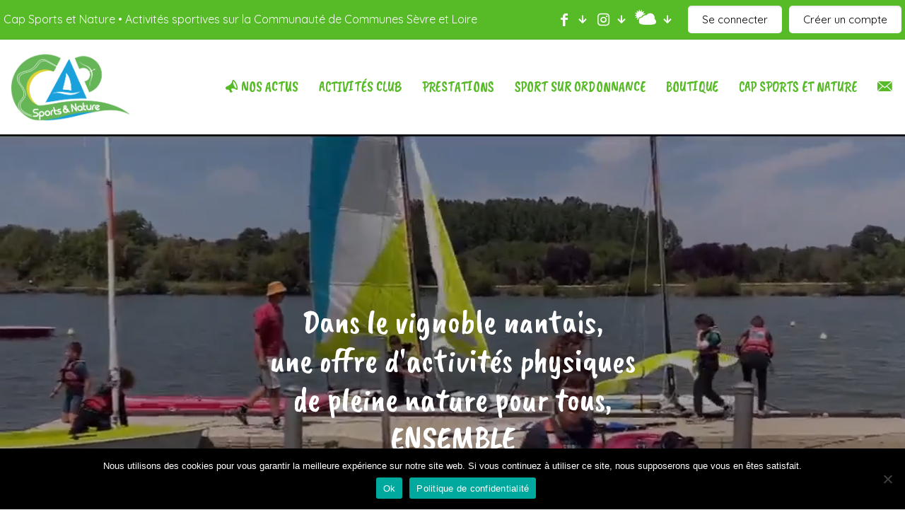

--- FILE ---
content_type: text/html; charset=UTF-8
request_url: https://www.capsn.org/
body_size: 30437
content:
<!DOCTYPE html>
<html lang="fr-FR" class="no-js " itemscope itemtype="https://schema.org/WebPage" >

<head>

<meta charset="UTF-8" />
<meta property="og:image" content="https://www.capsn.org/wp-content/uploads/2020/05/logo-cap-sports-et-nature.png"/>
<link rel="alternate" hreflang="fr-FR" href="https://www.capsn.org/"/>
<!-- Global site tag (gtag.js) - Google Analytics -->
<script async src="https://www.googletagmanager.com/gtag/js?id=UA-173087565-1"></script>
<script>
  window.dataLayer = window.dataLayer || [];
  function gtag(){dataLayer.push(arguments);}
  gtag('js', new Date());

  gtag('config', 'UA-173087565-1');
</script>
<title>CAP Sports et nature Plan d&#039;eau de Saint Julien de Concelles &#8211; Base de loisirs Ecole de Voile, club de VTT, VRC, Multi-sports, Pleine nature, pour enfants, adultes, inclusion PMR à tous les sports</title>
<meta name='robots' content='max-image-preview:large' />
<meta name="format-detection" content="telephone=no">
<meta name="viewport" content="width=device-width, initial-scale=1" />
<link rel="shortcut icon" href="https://www.capsn.org/wp-content/uploads/2025/09/favico-capsn-2025.jpg#3693" type="image/x-icon" />
<link rel="apple-touch-icon" href="https://www.capsn.org/wp-content/uploads/2025/09/favico-capsn-2025.jpg#3693" />
<meta name="theme-color" content="#ffffff" media="(prefers-color-scheme: light)">
<meta name="theme-color" content="#ffffff" media="(prefers-color-scheme: dark)">
<link rel='dns-prefetch' href='//fonts.googleapis.com' />
<link rel="alternate" type="application/rss+xml" title="CAP Sports et nature Plan d&#039;eau de Saint Julien de Concelles &raquo; Flux" href="https://www.capsn.org/feed/" />
<link rel="alternate" type="application/rss+xml" title="CAP Sports et nature Plan d&#039;eau de Saint Julien de Concelles &raquo; Flux des commentaires" href="https://www.capsn.org/comments/feed/" />
<link rel="alternate" type="application/rss+xml" title="CAP Sports et nature Plan d&#039;eau de Saint Julien de Concelles &raquo; Accueil Flux des commentaires" href="https://www.capsn.org/accueil/feed/" />
<script type="text/javascript">
window._wpemojiSettings = {"baseUrl":"https:\/\/s.w.org\/images\/core\/emoji\/14.0.0\/72x72\/","ext":".png","svgUrl":"https:\/\/s.w.org\/images\/core\/emoji\/14.0.0\/svg\/","svgExt":".svg","source":{"concatemoji":"https:\/\/www.capsn.org\/wp-includes\/js\/wp-emoji-release.min.js?ver=6.3.7"}};
/*! This file is auto-generated */
!function(i,n){var o,s,e;function c(e){try{var t={supportTests:e,timestamp:(new Date).valueOf()};sessionStorage.setItem(o,JSON.stringify(t))}catch(e){}}function p(e,t,n){e.clearRect(0,0,e.canvas.width,e.canvas.height),e.fillText(t,0,0);var t=new Uint32Array(e.getImageData(0,0,e.canvas.width,e.canvas.height).data),r=(e.clearRect(0,0,e.canvas.width,e.canvas.height),e.fillText(n,0,0),new Uint32Array(e.getImageData(0,0,e.canvas.width,e.canvas.height).data));return t.every(function(e,t){return e===r[t]})}function u(e,t,n){switch(t){case"flag":return n(e,"\ud83c\udff3\ufe0f\u200d\u26a7\ufe0f","\ud83c\udff3\ufe0f\u200b\u26a7\ufe0f")?!1:!n(e,"\ud83c\uddfa\ud83c\uddf3","\ud83c\uddfa\u200b\ud83c\uddf3")&&!n(e,"\ud83c\udff4\udb40\udc67\udb40\udc62\udb40\udc65\udb40\udc6e\udb40\udc67\udb40\udc7f","\ud83c\udff4\u200b\udb40\udc67\u200b\udb40\udc62\u200b\udb40\udc65\u200b\udb40\udc6e\u200b\udb40\udc67\u200b\udb40\udc7f");case"emoji":return!n(e,"\ud83e\udef1\ud83c\udffb\u200d\ud83e\udef2\ud83c\udfff","\ud83e\udef1\ud83c\udffb\u200b\ud83e\udef2\ud83c\udfff")}return!1}function f(e,t,n){var r="undefined"!=typeof WorkerGlobalScope&&self instanceof WorkerGlobalScope?new OffscreenCanvas(300,150):i.createElement("canvas"),a=r.getContext("2d",{willReadFrequently:!0}),o=(a.textBaseline="top",a.font="600 32px Arial",{});return e.forEach(function(e){o[e]=t(a,e,n)}),o}function t(e){var t=i.createElement("script");t.src=e,t.defer=!0,i.head.appendChild(t)}"undefined"!=typeof Promise&&(o="wpEmojiSettingsSupports",s=["flag","emoji"],n.supports={everything:!0,everythingExceptFlag:!0},e=new Promise(function(e){i.addEventListener("DOMContentLoaded",e,{once:!0})}),new Promise(function(t){var n=function(){try{var e=JSON.parse(sessionStorage.getItem(o));if("object"==typeof e&&"number"==typeof e.timestamp&&(new Date).valueOf()<e.timestamp+604800&&"object"==typeof e.supportTests)return e.supportTests}catch(e){}return null}();if(!n){if("undefined"!=typeof Worker&&"undefined"!=typeof OffscreenCanvas&&"undefined"!=typeof URL&&URL.createObjectURL&&"undefined"!=typeof Blob)try{var e="postMessage("+f.toString()+"("+[JSON.stringify(s),u.toString(),p.toString()].join(",")+"));",r=new Blob([e],{type:"text/javascript"}),a=new Worker(URL.createObjectURL(r),{name:"wpTestEmojiSupports"});return void(a.onmessage=function(e){c(n=e.data),a.terminate(),t(n)})}catch(e){}c(n=f(s,u,p))}t(n)}).then(function(e){for(var t in e)n.supports[t]=e[t],n.supports.everything=n.supports.everything&&n.supports[t],"flag"!==t&&(n.supports.everythingExceptFlag=n.supports.everythingExceptFlag&&n.supports[t]);n.supports.everythingExceptFlag=n.supports.everythingExceptFlag&&!n.supports.flag,n.DOMReady=!1,n.readyCallback=function(){n.DOMReady=!0}}).then(function(){return e}).then(function(){var e;n.supports.everything||(n.readyCallback(),(e=n.source||{}).concatemoji?t(e.concatemoji):e.wpemoji&&e.twemoji&&(t(e.twemoji),t(e.wpemoji)))}))}((window,document),window._wpemojiSettings);
</script>
<style type="text/css">
img.wp-smiley,
img.emoji {
	display: inline !important;
	border: none !important;
	box-shadow: none !important;
	height: 1em !important;
	width: 1em !important;
	margin: 0 0.07em !important;
	vertical-align: -0.1em !important;
	background: none !important;
	padding: 0 !important;
}
</style>
	<link rel='stylesheet' id='wp-block-library-css' href='https://www.capsn.org/wp-includes/css/dist/block-library/style.min.css?ver=6.3.7' type='text/css' media='all' />
<style id='classic-theme-styles-inline-css' type='text/css'>
/*! This file is auto-generated */
.wp-block-button__link{color:#fff;background-color:#32373c;border-radius:9999px;box-shadow:none;text-decoration:none;padding:calc(.667em + 2px) calc(1.333em + 2px);font-size:1.125em}.wp-block-file__button{background:#32373c;color:#fff;text-decoration:none}
</style>
<style id='global-styles-inline-css' type='text/css'>
body{--wp--preset--color--black: #000000;--wp--preset--color--cyan-bluish-gray: #abb8c3;--wp--preset--color--white: #ffffff;--wp--preset--color--pale-pink: #f78da7;--wp--preset--color--vivid-red: #cf2e2e;--wp--preset--color--luminous-vivid-orange: #ff6900;--wp--preset--color--luminous-vivid-amber: #fcb900;--wp--preset--color--light-green-cyan: #7bdcb5;--wp--preset--color--vivid-green-cyan: #00d084;--wp--preset--color--pale-cyan-blue: #8ed1fc;--wp--preset--color--vivid-cyan-blue: #0693e3;--wp--preset--color--vivid-purple: #9b51e0;--wp--preset--gradient--vivid-cyan-blue-to-vivid-purple: linear-gradient(135deg,rgba(6,147,227,1) 0%,rgb(155,81,224) 100%);--wp--preset--gradient--light-green-cyan-to-vivid-green-cyan: linear-gradient(135deg,rgb(122,220,180) 0%,rgb(0,208,130) 100%);--wp--preset--gradient--luminous-vivid-amber-to-luminous-vivid-orange: linear-gradient(135deg,rgba(252,185,0,1) 0%,rgba(255,105,0,1) 100%);--wp--preset--gradient--luminous-vivid-orange-to-vivid-red: linear-gradient(135deg,rgba(255,105,0,1) 0%,rgb(207,46,46) 100%);--wp--preset--gradient--very-light-gray-to-cyan-bluish-gray: linear-gradient(135deg,rgb(238,238,238) 0%,rgb(169,184,195) 100%);--wp--preset--gradient--cool-to-warm-spectrum: linear-gradient(135deg,rgb(74,234,220) 0%,rgb(151,120,209) 20%,rgb(207,42,186) 40%,rgb(238,44,130) 60%,rgb(251,105,98) 80%,rgb(254,248,76) 100%);--wp--preset--gradient--blush-light-purple: linear-gradient(135deg,rgb(255,206,236) 0%,rgb(152,150,240) 100%);--wp--preset--gradient--blush-bordeaux: linear-gradient(135deg,rgb(254,205,165) 0%,rgb(254,45,45) 50%,rgb(107,0,62) 100%);--wp--preset--gradient--luminous-dusk: linear-gradient(135deg,rgb(255,203,112) 0%,rgb(199,81,192) 50%,rgb(65,88,208) 100%);--wp--preset--gradient--pale-ocean: linear-gradient(135deg,rgb(255,245,203) 0%,rgb(182,227,212) 50%,rgb(51,167,181) 100%);--wp--preset--gradient--electric-grass: linear-gradient(135deg,rgb(202,248,128) 0%,rgb(113,206,126) 100%);--wp--preset--gradient--midnight: linear-gradient(135deg,rgb(2,3,129) 0%,rgb(40,116,252) 100%);--wp--preset--font-size--small: 13px;--wp--preset--font-size--medium: 20px;--wp--preset--font-size--large: 36px;--wp--preset--font-size--x-large: 42px;--wp--preset--spacing--20: 0.44rem;--wp--preset--spacing--30: 0.67rem;--wp--preset--spacing--40: 1rem;--wp--preset--spacing--50: 1.5rem;--wp--preset--spacing--60: 2.25rem;--wp--preset--spacing--70: 3.38rem;--wp--preset--spacing--80: 5.06rem;--wp--preset--shadow--natural: 6px 6px 9px rgba(0, 0, 0, 0.2);--wp--preset--shadow--deep: 12px 12px 50px rgba(0, 0, 0, 0.4);--wp--preset--shadow--sharp: 6px 6px 0px rgba(0, 0, 0, 0.2);--wp--preset--shadow--outlined: 6px 6px 0px -3px rgba(255, 255, 255, 1), 6px 6px rgba(0, 0, 0, 1);--wp--preset--shadow--crisp: 6px 6px 0px rgba(0, 0, 0, 1);}:where(.is-layout-flex){gap: 0.5em;}:where(.is-layout-grid){gap: 0.5em;}body .is-layout-flow > .alignleft{float: left;margin-inline-start: 0;margin-inline-end: 2em;}body .is-layout-flow > .alignright{float: right;margin-inline-start: 2em;margin-inline-end: 0;}body .is-layout-flow > .aligncenter{margin-left: auto !important;margin-right: auto !important;}body .is-layout-constrained > .alignleft{float: left;margin-inline-start: 0;margin-inline-end: 2em;}body .is-layout-constrained > .alignright{float: right;margin-inline-start: 2em;margin-inline-end: 0;}body .is-layout-constrained > .aligncenter{margin-left: auto !important;margin-right: auto !important;}body .is-layout-constrained > :where(:not(.alignleft):not(.alignright):not(.alignfull)){max-width: var(--wp--style--global--content-size);margin-left: auto !important;margin-right: auto !important;}body .is-layout-constrained > .alignwide{max-width: var(--wp--style--global--wide-size);}body .is-layout-flex{display: flex;}body .is-layout-flex{flex-wrap: wrap;align-items: center;}body .is-layout-flex > *{margin: 0;}body .is-layout-grid{display: grid;}body .is-layout-grid > *{margin: 0;}:where(.wp-block-columns.is-layout-flex){gap: 2em;}:where(.wp-block-columns.is-layout-grid){gap: 2em;}:where(.wp-block-post-template.is-layout-flex){gap: 1.25em;}:where(.wp-block-post-template.is-layout-grid){gap: 1.25em;}.has-black-color{color: var(--wp--preset--color--black) !important;}.has-cyan-bluish-gray-color{color: var(--wp--preset--color--cyan-bluish-gray) !important;}.has-white-color{color: var(--wp--preset--color--white) !important;}.has-pale-pink-color{color: var(--wp--preset--color--pale-pink) !important;}.has-vivid-red-color{color: var(--wp--preset--color--vivid-red) !important;}.has-luminous-vivid-orange-color{color: var(--wp--preset--color--luminous-vivid-orange) !important;}.has-luminous-vivid-amber-color{color: var(--wp--preset--color--luminous-vivid-amber) !important;}.has-light-green-cyan-color{color: var(--wp--preset--color--light-green-cyan) !important;}.has-vivid-green-cyan-color{color: var(--wp--preset--color--vivid-green-cyan) !important;}.has-pale-cyan-blue-color{color: var(--wp--preset--color--pale-cyan-blue) !important;}.has-vivid-cyan-blue-color{color: var(--wp--preset--color--vivid-cyan-blue) !important;}.has-vivid-purple-color{color: var(--wp--preset--color--vivid-purple) !important;}.has-black-background-color{background-color: var(--wp--preset--color--black) !important;}.has-cyan-bluish-gray-background-color{background-color: var(--wp--preset--color--cyan-bluish-gray) !important;}.has-white-background-color{background-color: var(--wp--preset--color--white) !important;}.has-pale-pink-background-color{background-color: var(--wp--preset--color--pale-pink) !important;}.has-vivid-red-background-color{background-color: var(--wp--preset--color--vivid-red) !important;}.has-luminous-vivid-orange-background-color{background-color: var(--wp--preset--color--luminous-vivid-orange) !important;}.has-luminous-vivid-amber-background-color{background-color: var(--wp--preset--color--luminous-vivid-amber) !important;}.has-light-green-cyan-background-color{background-color: var(--wp--preset--color--light-green-cyan) !important;}.has-vivid-green-cyan-background-color{background-color: var(--wp--preset--color--vivid-green-cyan) !important;}.has-pale-cyan-blue-background-color{background-color: var(--wp--preset--color--pale-cyan-blue) !important;}.has-vivid-cyan-blue-background-color{background-color: var(--wp--preset--color--vivid-cyan-blue) !important;}.has-vivid-purple-background-color{background-color: var(--wp--preset--color--vivid-purple) !important;}.has-black-border-color{border-color: var(--wp--preset--color--black) !important;}.has-cyan-bluish-gray-border-color{border-color: var(--wp--preset--color--cyan-bluish-gray) !important;}.has-white-border-color{border-color: var(--wp--preset--color--white) !important;}.has-pale-pink-border-color{border-color: var(--wp--preset--color--pale-pink) !important;}.has-vivid-red-border-color{border-color: var(--wp--preset--color--vivid-red) !important;}.has-luminous-vivid-orange-border-color{border-color: var(--wp--preset--color--luminous-vivid-orange) !important;}.has-luminous-vivid-amber-border-color{border-color: var(--wp--preset--color--luminous-vivid-amber) !important;}.has-light-green-cyan-border-color{border-color: var(--wp--preset--color--light-green-cyan) !important;}.has-vivid-green-cyan-border-color{border-color: var(--wp--preset--color--vivid-green-cyan) !important;}.has-pale-cyan-blue-border-color{border-color: var(--wp--preset--color--pale-cyan-blue) !important;}.has-vivid-cyan-blue-border-color{border-color: var(--wp--preset--color--vivid-cyan-blue) !important;}.has-vivid-purple-border-color{border-color: var(--wp--preset--color--vivid-purple) !important;}.has-vivid-cyan-blue-to-vivid-purple-gradient-background{background: var(--wp--preset--gradient--vivid-cyan-blue-to-vivid-purple) !important;}.has-light-green-cyan-to-vivid-green-cyan-gradient-background{background: var(--wp--preset--gradient--light-green-cyan-to-vivid-green-cyan) !important;}.has-luminous-vivid-amber-to-luminous-vivid-orange-gradient-background{background: var(--wp--preset--gradient--luminous-vivid-amber-to-luminous-vivid-orange) !important;}.has-luminous-vivid-orange-to-vivid-red-gradient-background{background: var(--wp--preset--gradient--luminous-vivid-orange-to-vivid-red) !important;}.has-very-light-gray-to-cyan-bluish-gray-gradient-background{background: var(--wp--preset--gradient--very-light-gray-to-cyan-bluish-gray) !important;}.has-cool-to-warm-spectrum-gradient-background{background: var(--wp--preset--gradient--cool-to-warm-spectrum) !important;}.has-blush-light-purple-gradient-background{background: var(--wp--preset--gradient--blush-light-purple) !important;}.has-blush-bordeaux-gradient-background{background: var(--wp--preset--gradient--blush-bordeaux) !important;}.has-luminous-dusk-gradient-background{background: var(--wp--preset--gradient--luminous-dusk) !important;}.has-pale-ocean-gradient-background{background: var(--wp--preset--gradient--pale-ocean) !important;}.has-electric-grass-gradient-background{background: var(--wp--preset--gradient--electric-grass) !important;}.has-midnight-gradient-background{background: var(--wp--preset--gradient--midnight) !important;}.has-small-font-size{font-size: var(--wp--preset--font-size--small) !important;}.has-medium-font-size{font-size: var(--wp--preset--font-size--medium) !important;}.has-large-font-size{font-size: var(--wp--preset--font-size--large) !important;}.has-x-large-font-size{font-size: var(--wp--preset--font-size--x-large) !important;}
.wp-block-navigation a:where(:not(.wp-element-button)){color: inherit;}
:where(.wp-block-post-template.is-layout-flex){gap: 1.25em;}:where(.wp-block-post-template.is-layout-grid){gap: 1.25em;}
:where(.wp-block-columns.is-layout-flex){gap: 2em;}:where(.wp-block-columns.is-layout-grid){gap: 2em;}
.wp-block-pullquote{font-size: 1.5em;line-height: 1.6;}
</style>
<link rel='stylesheet' id='cookie-notice-front-css' href='https://www.capsn.org/wp-content/plugins/cookie-notice/css/front.min.css?ver=2.4.16' type='text/css' media='all' />
<link rel='stylesheet' id='wpa-css-css' href='https://www.capsn.org/wp-content/plugins/honeypot/includes/css/wpa.css?ver=2.1.20' type='text/css' media='all' />
<link rel='stylesheet' id='lana-downloads-manager-css' href='https://www.capsn.org/wp-content/plugins/lana-downloads-manager//assets/css/lana-downloads-manager.css?ver=1.8.2' type='text/css' media='all' />
<link rel='stylesheet' id='bodhi-svgs-attachment-css' href='https://www.capsn.org/wp-content/plugins/svg-support/css/svgs-attachment.css?ver=6.3.7' type='text/css' media='all' />
<link rel='stylesheet' id='mfn-be-css' href='https://www.capsn.org/wp-content/themes/betheme/css/be.css?ver=27.2.5' type='text/css' media='all' />
<link rel='stylesheet' id='mfn-animations-css' href='https://www.capsn.org/wp-content/themes/betheme/assets/animations/animations.min.css?ver=27.2.5' type='text/css' media='all' />
<link rel='stylesheet' id='mfn-font-awesome-css' href='https://www.capsn.org/wp-content/themes/betheme/fonts/fontawesome/fontawesome.css?ver=27.2.5' type='text/css' media='all' />
<link rel='stylesheet' id='mfn-jplayer-css' href='https://www.capsn.org/wp-content/themes/betheme/assets/jplayer/css/jplayer.blue.monday.min.css?ver=27.2.5' type='text/css' media='all' />
<link rel='stylesheet' id='mfn-responsive-css' href='https://www.capsn.org/wp-content/themes/betheme/css/responsive.css?ver=27.2.5' type='text/css' media='all' />
<link rel='stylesheet' id='mfn-fonts-css' href='https://fonts.googleapis.com/css?family=Quicksand%3A1%2C300%2C400%2C400italic%2C500%2C700%2C700italic%7CCaveat+Brush%3A1%2C300%2C400%2C400italic%2C500%2C700%2C700italic&#038;display=swap&#038;ver=6.3.7' type='text/css' media='all' />
<style id='mfn-dynamic-inline-css' type='text/css'>
html{background-color:#ffffff}#Wrapper,#Content,.mfn-popup .mfn-popup-content,.mfn-off-canvas-sidebar .mfn-off-canvas-content-wrapper,.mfn-cart-holder,.mfn-header-login,#Top_bar .search_wrapper,#Top_bar .top_bar_right .mfn-live-search-box,.column_livesearch .mfn-live-search-wrapper,.column_livesearch .mfn-live-search-box{background-color:#ffffff}.layout-boxed.mfn-bebuilder-header.mfn-ui #Wrapper .mfn-only-sample-content{background-color:#ffffff}body:not(.template-slider) #Header{min-height:0px}body.header-below:not(.template-slider) #Header{padding-top:0px}#Subheader{padding:50px}#Footer .widgets_wrapper{padding:30px 0}.has-search-overlay.search-overlay-opened #search-overlay{background-color:rgba(0,0,0,0.6)}body,button,span.date_label,.timeline_items li h3 span,input[type="submit"],input[type="reset"],input[type="button"],input[type="date"],input[type="text"],input[type="password"],input[type="tel"],input[type="email"],textarea,select,.offer_li .title h3,.mfn-menu-item-megamenu{font-family:"Quicksand",-apple-system,BlinkMacSystemFont,"Segoe UI",Roboto,Oxygen-Sans,Ubuntu,Cantarell,"Helvetica Neue",sans-serif}#menu > ul > li > a,a.action_button,#overlay-menu ul li a{font-family:"Caveat Brush",-apple-system,BlinkMacSystemFont,"Segoe UI",Roboto,Oxygen-Sans,Ubuntu,Cantarell,"Helvetica Neue",sans-serif}#Subheader .title{font-family:"Caveat Brush",-apple-system,BlinkMacSystemFont,"Segoe UI",Roboto,Oxygen-Sans,Ubuntu,Cantarell,"Helvetica Neue",sans-serif}h1,h2,h3,h4,.text-logo #logo{font-family:"Caveat Brush",-apple-system,BlinkMacSystemFont,"Segoe UI",Roboto,Oxygen-Sans,Ubuntu,Cantarell,"Helvetica Neue",sans-serif}h5,h6{font-family:"Quicksand",-apple-system,BlinkMacSystemFont,"Segoe UI",Roboto,Oxygen-Sans,Ubuntu,Cantarell,"Helvetica Neue",sans-serif}blockquote{font-family:"Caveat Brush",-apple-system,BlinkMacSystemFont,"Segoe UI",Roboto,Oxygen-Sans,Ubuntu,Cantarell,"Helvetica Neue",sans-serif}.chart_box .chart .num,.counter .desc_wrapper .number-wrapper,.how_it_works .image .number,.pricing-box .plan-header .price,.quick_fact .number-wrapper,.woocommerce .product div.entry-summary .price{font-family:"Caveat Brush",-apple-system,BlinkMacSystemFont,"Segoe UI",Roboto,Oxygen-Sans,Ubuntu,Cantarell,"Helvetica Neue",sans-serif}body,.mfn-menu-item-megamenu{font-size:16px;line-height:25px;font-weight:400;letter-spacing:0px}.big{font-size:20px;line-height:28px;font-weight:400;letter-spacing:0px}#menu > ul > li > a,a.action_button,#overlay-menu ul li a{font-size:20px;font-weight:400;letter-spacing:0px}#overlay-menu ul li a{line-height:30px}#Subheader .title{font-size:30px;line-height:35px;font-weight:400;letter-spacing:1px;font-style:italic}h1,.text-logo #logo{font-size:48px;line-height:55px;font-weight:400;letter-spacing:0px}h2{font-size:35px;line-height:40px;font-weight:300;letter-spacing:0px}h3,.woocommerce ul.products li.product h3,.woocommerce #customer_login h2{font-size:25px;line-height:29px;font-weight:300;letter-spacing:0px}h4,.woocommerce .woocommerce-order-details__title,.woocommerce .wc-bacs-bank-details-heading,.woocommerce .woocommerce-customer-details h2{font-size:21px;line-height:25px;font-weight:500;letter-spacing:0px}h5{font-size:15px;line-height:25px;font-weight:700;letter-spacing:0px}h6{font-size:14px;line-height:25px;font-weight:400;letter-spacing:0px}#Intro .intro-title{font-size:70px;line-height:70px;font-weight:400;letter-spacing:0px}@media only screen and (min-width:768px) and (max-width:959px){body,.mfn-menu-item-megamenu{font-size:16px;line-height:25px;font-weight:400;letter-spacing:0px}.big{font-size:20px;line-height:28px;font-weight:400;letter-spacing:0px}#menu > ul > li > a,a.action_button,#overlay-menu ul li a{font-size:20px;font-weight:400;letter-spacing:0px}#overlay-menu ul li a{line-height:30px}#Subheader .title{font-size:30px;line-height:35px;font-weight:400;letter-spacing:1px;font-style:italic}h1,.text-logo #logo{font-size:48px;line-height:55px;font-weight:400;letter-spacing:0px}h2{font-size:35px;line-height:40px;font-weight:300;letter-spacing:0px}h3,.woocommerce ul.products li.product h3,.woocommerce #customer_login h2{font-size:25px;line-height:29px;font-weight:300;letter-spacing:0px}h4,.woocommerce .woocommerce-order-details__title,.woocommerce .wc-bacs-bank-details-heading,.woocommerce .woocommerce-customer-details h2{font-size:21px;line-height:25px;font-weight:500;letter-spacing:0px}h5{font-size:15px;line-height:25px;font-weight:700;letter-spacing:0px}h6{font-size:14px;line-height:25px;font-weight:400;letter-spacing:0px}#Intro .intro-title{font-size:70px;line-height:70px;font-weight:400;letter-spacing:0px}blockquote{font-size:15px}.chart_box .chart .num{font-size:45px;line-height:45px}.counter .desc_wrapper .number-wrapper{font-size:45px;line-height:45px}.counter .desc_wrapper .title{font-size:14px;line-height:18px}.faq .question .title{font-size:14px}.fancy_heading .title{font-size:38px;line-height:38px}.offer .offer_li .desc_wrapper .title h3{font-size:32px;line-height:32px}.offer_thumb_ul li.offer_thumb_li .desc_wrapper .title h3{font-size:32px;line-height:32px}.pricing-box .plan-header h2{font-size:27px;line-height:27px}.pricing-box .plan-header .price > span{font-size:40px;line-height:40px}.pricing-box .plan-header .price sup.currency{font-size:18px;line-height:18px}.pricing-box .plan-header .price sup.period{font-size:14px;line-height:14px}.quick_fact .number-wrapper{font-size:80px;line-height:80px}.trailer_box .desc h2{font-size:27px;line-height:27px}.widget > h3{font-size:17px;line-height:20px}}@media only screen and (min-width:480px) and (max-width:767px){body,.mfn-menu-item-megamenu{font-size:16px;line-height:25px;font-weight:400;letter-spacing:0px}.big{font-size:20px;line-height:28px;font-weight:400;letter-spacing:0px}#menu > ul > li > a,a.action_button,#overlay-menu ul li a{font-size:20px;font-weight:400;letter-spacing:0px}#overlay-menu ul li a{line-height:30px}#Subheader .title{font-size:30px;line-height:35px;font-weight:400;letter-spacing:1px;font-style:italic}h1,.text-logo #logo{font-size:48px;line-height:55px;font-weight:400;letter-spacing:0px}h2{font-size:35px;line-height:40px;font-weight:300;letter-spacing:0px}h3,.woocommerce ul.products li.product h3,.woocommerce #customer_login h2{font-size:25px;line-height:29px;font-weight:300;letter-spacing:0px}h4,.woocommerce .woocommerce-order-details__title,.woocommerce .wc-bacs-bank-details-heading,.woocommerce .woocommerce-customer-details h2{font-size:21px;line-height:25px;font-weight:500;letter-spacing:0px}h5{font-size:15px;line-height:25px;font-weight:700;letter-spacing:0px}h6{font-size:14px;line-height:25px;font-weight:400;letter-spacing:0px}#Intro .intro-title{font-size:70px;line-height:70px;font-weight:400;letter-spacing:0px}blockquote{font-size:14px}.chart_box .chart .num{font-size:40px;line-height:40px}.counter .desc_wrapper .number-wrapper{font-size:40px;line-height:40px}.counter .desc_wrapper .title{font-size:13px;line-height:16px}.faq .question .title{font-size:13px}.fancy_heading .title{font-size:34px;line-height:34px}.offer .offer_li .desc_wrapper .title h3{font-size:28px;line-height:28px}.offer_thumb_ul li.offer_thumb_li .desc_wrapper .title h3{font-size:28px;line-height:28px}.pricing-box .plan-header h2{font-size:24px;line-height:24px}.pricing-box .plan-header .price > span{font-size:34px;line-height:34px}.pricing-box .plan-header .price sup.currency{font-size:16px;line-height:16px}.pricing-box .plan-header .price sup.period{font-size:13px;line-height:13px}.quick_fact .number-wrapper{font-size:70px;line-height:70px}.trailer_box .desc h2{font-size:24px;line-height:24px}.widget > h3{font-size:16px;line-height:19px}}@media only screen and (max-width:479px){body,.mfn-menu-item-megamenu{font-size:16px;line-height:25px;font-weight:400;letter-spacing:0px}.big{font-size:20px;line-height:28px;font-weight:400;letter-spacing:0px}#menu > ul > li > a,a.action_button,#overlay-menu ul li a{font-size:20px;font-weight:400;letter-spacing:0px}#overlay-menu ul li a{line-height:30px}#Subheader .title{font-size:30px;line-height:35px;font-weight:400;letter-spacing:1px;font-style:italic}h1,.text-logo #logo{font-size:48px;line-height:55px;font-weight:400;letter-spacing:0px}h2{font-size:35px;line-height:40px;font-weight:300;letter-spacing:0px}h3,.woocommerce ul.products li.product h3,.woocommerce #customer_login h2{font-size:25px;line-height:29px;font-weight:300;letter-spacing:0px}h4,.woocommerce .woocommerce-order-details__title,.woocommerce .wc-bacs-bank-details-heading,.woocommerce .woocommerce-customer-details h2{font-size:21px;line-height:25px;font-weight:500;letter-spacing:0px}h5{font-size:15px;line-height:25px;font-weight:700;letter-spacing:0px}h6{font-size:14px;line-height:25px;font-weight:400;letter-spacing:0px}#Intro .intro-title{font-size:70px;line-height:70px;font-weight:400;letter-spacing:0px}blockquote{font-size:13px}.chart_box .chart .num{font-size:35px;line-height:35px}.counter .desc_wrapper .number-wrapper{font-size:35px;line-height:35px}.counter .desc_wrapper .title{font-size:13px;line-height:26px}.faq .question .title{font-size:13px}.fancy_heading .title{font-size:30px;line-height:30px}.offer .offer_li .desc_wrapper .title h3{font-size:26px;line-height:26px}.offer_thumb_ul li.offer_thumb_li .desc_wrapper .title h3{font-size:26px;line-height:26px}.pricing-box .plan-header h2{font-size:21px;line-height:21px}.pricing-box .plan-header .price > span{font-size:32px;line-height:32px}.pricing-box .plan-header .price sup.currency{font-size:14px;line-height:14px}.pricing-box .plan-header .price sup.period{font-size:13px;line-height:13px}.quick_fact .number-wrapper{font-size:60px;line-height:60px}.trailer_box .desc h2{font-size:21px;line-height:21px}.widget > h3{font-size:15px;line-height:18px}}.with_aside .sidebar.columns{width:23%}.with_aside .sections_group{width:77%}.aside_both .sidebar.columns{width:18%}.aside_both .sidebar.sidebar-1{margin-left:-82%}.aside_both .sections_group{width:64%;margin-left:18%}@media only screen and (min-width:1240px){#Wrapper,.with_aside .content_wrapper{max-width:1300px}body.layout-boxed.mfn-header-scrolled .mfn-header-tmpl.mfn-sticky-layout-width{max-width:1300px;left:0;right:0;margin-left:auto;margin-right:auto}body.layout-boxed:not(.mfn-header-scrolled) .mfn-header-tmpl.mfn-header-layout-width,body.layout-boxed .mfn-header-tmpl.mfn-header-layout-width:not(.mfn-hasSticky){max-width:1300px;left:0;right:0;margin-left:auto;margin-right:auto}body.layout-boxed.mfn-bebuilder-header.mfn-ui .mfn-only-sample-content{max-width:1300px;margin-left:auto;margin-right:auto}.section_wrapper,.container{max-width:1280px}.layout-boxed.header-boxed #Top_bar.is-sticky{max-width:1300px}}@media only screen and (max-width:767px){.content_wrapper .section_wrapper,.container,.four.columns .widget-area{max-width:770px !important}}  .button-default .button,.button-flat .button,.button-round .button{background-color:#01aac7;color:#ffffff}.button-stroke .button{border-color:#01aac7;color:#ffffff}.button-stroke .button:hover{background-color:#01aac7;color:#fff}.button-default .button_theme,.button-default button,.button-default input[type="button"],.button-default input[type="reset"],.button-default input[type="submit"],.button-flat .button_theme,.button-flat button,.button-flat input[type="button"],.button-flat input[type="reset"],.button-flat input[type="submit"],.button-round .button_theme,.button-round button,.button-round input[type="button"],.button-round input[type="reset"],.button-round input[type="submit"],.woocommerce #respond input#submit,.woocommerce a.button:not(.default),.woocommerce button.button,.woocommerce input.button,.woocommerce #respond input#submit:hover,.woocommerce a.button:hover,.woocommerce button.button:hover,.woocommerce input.button:hover{color:#01aac7}.button-default #respond input#submit.alt.disabled,.button-default #respond input#submit.alt.disabled:hover,.button-default #respond input#submit.alt:disabled,.button-default #respond input#submit.alt:disabled:hover,.button-default #respond input#submit.alt:disabled[disabled],.button-default #respond input#submit.alt:disabled[disabled]:hover,.button-default a.button.alt.disabled,.button-default a.button.alt.disabled:hover,.button-default a.button.alt:disabled,.button-default a.button.alt:disabled:hover,.button-default a.button.alt:disabled[disabled],.button-default a.button.alt:disabled[disabled]:hover,.button-default button.button.alt.disabled,.button-default button.button.alt.disabled:hover,.button-default button.button.alt:disabled,.button-default button.button.alt:disabled:hover,.button-default button.button.alt:disabled[disabled],.button-default button.button.alt:disabled[disabled]:hover,.button-default input.button.alt.disabled,.button-default input.button.alt.disabled:hover,.button-default input.button.alt:disabled,.button-default input.button.alt:disabled:hover,.button-default input.button.alt:disabled[disabled],.button-default input.button.alt:disabled[disabled]:hover,.button-default #respond input#submit.alt,.button-default a.button.alt,.button-default button.button.alt,.button-default input.button.alt,.button-default #respond input#submit.alt:hover,.button-default a.button.alt:hover,.button-default button.button.alt:hover,.button-default input.button.alt:hover,.button-flat #respond input#submit.alt.disabled,.button-flat #respond input#submit.alt.disabled:hover,.button-flat #respond input#submit.alt:disabled,.button-flat #respond input#submit.alt:disabled:hover,.button-flat #respond input#submit.alt:disabled[disabled],.button-flat #respond input#submit.alt:disabled[disabled]:hover,.button-flat a.button.alt.disabled,.button-flat a.button.alt.disabled:hover,.button-flat a.button.alt:disabled,.button-flat a.button.alt:disabled:hover,.button-flat a.button.alt:disabled[disabled],.button-flat a.button.alt:disabled[disabled]:hover,.button-flat button.button.alt.disabled,.button-flat button.button.alt.disabled:hover,.button-flat button.button.alt:disabled,.button-flat button.button.alt:disabled:hover,.button-flat button.button.alt:disabled[disabled],.button-flat button.button.alt:disabled[disabled]:hover,.button-flat input.button.alt.disabled,.button-flat input.button.alt.disabled:hover,.button-flat input.button.alt:disabled,.button-flat input.button.alt:disabled:hover,.button-flat input.button.alt:disabled[disabled],.button-flat input.button.alt:disabled[disabled]:hover,.button-flat #respond input#submit.alt,.button-flat a.button.alt,.button-flat button.button.alt,.button-flat input.button.alt,.button-flat #respond input#submit.alt:hover,.button-flat a.button.alt:hover,.button-flat button.button.alt:hover,.button-flat input.button.alt:hover,.button-round #respond input#submit.alt.disabled,.button-round #respond input#submit.alt.disabled:hover,.button-round #respond input#submit.alt:disabled,.button-round #respond input#submit.alt:disabled:hover,.button-round #respond input#submit.alt:disabled[disabled],.button-round #respond input#submit.alt:disabled[disabled]:hover,.button-round a.button.alt.disabled,.button-round a.button.alt.disabled:hover,.button-round a.button.alt:disabled,.button-round a.button.alt:disabled:hover,.button-round a.button.alt:disabled[disabled],.button-round a.button.alt:disabled[disabled]:hover,.button-round button.button.alt.disabled,.button-round button.button.alt.disabled:hover,.button-round button.button.alt:disabled,.button-round button.button.alt:disabled:hover,.button-round button.button.alt:disabled[disabled],.button-round button.button.alt:disabled[disabled]:hover,.button-round input.button.alt.disabled,.button-round input.button.alt.disabled:hover,.button-round input.button.alt:disabled,.button-round input.button.alt:disabled:hover,.button-round input.button.alt:disabled[disabled],.button-round input.button.alt:disabled[disabled]:hover,.button-round #respond input#submit.alt,.button-round a.button.alt,.button-round button.button.alt,.button-round input.button.alt,.button-round #respond input#submit.alt:hover,.button-round a.button.alt:hover,.button-round button.button.alt:hover,.button-round input.button.alt:hover{background-color:#01aac7;color:#01aac7}.button-stroke.woocommerce a.button:not(.default),.button-stroke .woocommerce a.button:not(.default),.button-stroke #respond input#submit.alt.disabled,.button-stroke #respond input#submit.alt.disabled:hover,.button-stroke #respond input#submit.alt:disabled,.button-stroke #respond input#submit.alt:disabled:hover,.button-stroke #respond input#submit.alt:disabled[disabled],.button-stroke #respond input#submit.alt:disabled[disabled]:hover,.button-stroke a.button.alt.disabled,.button-stroke a.button.alt.disabled:hover,.button-stroke a.button.alt:disabled,.button-stroke a.button.alt:disabled:hover,.button-stroke a.button.alt:disabled[disabled],.button-stroke a.button.alt:disabled[disabled]:hover,.button-stroke button.button.alt.disabled,.button-stroke button.button.alt.disabled:hover,.button-stroke button.button.alt:disabled,.button-stroke button.button.alt:disabled:hover,.button-stroke button.button.alt:disabled[disabled],.button-stroke button.button.alt:disabled[disabled]:hover,.button-stroke input.button.alt.disabled,.button-stroke input.button.alt.disabled:hover,.button-stroke input.button.alt:disabled,.button-stroke input.button.alt:disabled:hover,.button-stroke input.button.alt:disabled[disabled],.button-stroke input.button.alt:disabled[disabled]:hover,.button-stroke #respond input#submit.alt,.button-stroke a.button.alt,.button-stroke button.button.alt,.button-stroke input.button.alt{border-color:#01aac7;background:none;color:#01aac7}.button-stroke.woocommerce a.button:not(.default):hover,.button-stroke .woocommerce a.button:not(.default):hover,.button-stroke #respond input#submit.alt:hover,.button-stroke a.button.alt:hover,.button-stroke button.button.alt:hover,.button-stroke input.button.alt:hover,.button-stroke a.action_button:hover{background-color:#01aac7;color:#01aac7}.action_button,.action_button:hover{background-color:#f7f7f7;color:#747474}.button-stroke a.action_button{border-color:#f7f7f7}.footer_button{color:#57bb27!important;background-color:transparent;box-shadow:none!important}.footer_button:after{display:none!important}.button-custom.woocommerce .button,.button-custom .button,.button-custom .action_button,.button-custom .footer_button,.button-custom button,.button-custom button.button,.button-custom input[type="button"],.button-custom input[type="reset"],.button-custom input[type="submit"],.button-custom .woocommerce #respond input#submit,.button-custom .woocommerce a.button,.button-custom .woocommerce button.button,.button-custom .woocommerce input.button,.button-custom:where(body:not(.woocommerce-block-theme-has-button-styles)) .woocommerce button.button:disabled[disabled]{font-family:Roboto;font-size:14px;line-height:14px;font-weight:400;letter-spacing:0px;padding:12px 20px 12px 20px;border-width:0px;border-radius:0px}body.button-custom .button{color:#626262;background-color:#dbdddf;border-color:transparent}body.button-custom .button:hover{color:#626262;background-color:#d3d3d3;border-color:transparent}body .button-custom .button_theme,body.button-custom .button_theme,.button-custom button,.button-custom input[type="button"],.button-custom input[type="reset"],.button-custom input[type="submit"],.button-custom .woocommerce #respond input#submit,body.button-custom.woocommerce a.button:not(.default),.button-custom .woocommerce button.button,.button-custom .woocommerce input.button,.button-custom .woocommerce a.button_theme:not(.default){color:#ffffff;background-color:#0095eb;border-color:transparent;box-shadow:unset}body .button-custom .button_theme:hover,body.button-custom .button_theme:hover,.button-custom button:hover,.button-custom input[type="button"]:hover,.button-custom input[type="reset"]:hover,.button-custom input[type="submit"]:hover,.button-custom .woocommerce #respond input#submit:hover,body.button-custom.woocommerce a.button:not(.default):hover,.button-custom .woocommerce button.button:hover,.button-custom .woocommerce input.button:hover,.button-custom .woocommerce a.button_theme:not(.default):hover{color:#ffffff;background-color:#007cc3;border-color:transparent}body.button-custom .action_button{color:#626262;background-color:#dbdddf;border-color:transparent;box-shadow:unset}body.button-custom .action_button:hover{color:#626262;background-color:#d3d3d3;border-color:transparent}.button-custom #respond input#submit.alt.disabled,.button-custom #respond input#submit.alt.disabled:hover,.button-custom #respond input#submit.alt:disabled,.button-custom #respond input#submit.alt:disabled:hover,.button-custom #respond input#submit.alt:disabled[disabled],.button-custom #respond input#submit.alt:disabled[disabled]:hover,.button-custom a.button.alt.disabled,.button-custom a.button.alt.disabled:hover,.button-custom a.button.alt:disabled,.button-custom a.button.alt:disabled:hover,.button-custom a.button.alt:disabled[disabled],.button-custom a.button.alt:disabled[disabled]:hover,.button-custom button.button.alt.disabled,.button-custom button.button.alt.disabled:hover,.button-custom button.button.alt:disabled,.button-custom button.button.alt:disabled:hover,.button-custom button.button.alt:disabled[disabled],.button-custom button.button.alt:disabled[disabled]:hover,.button-custom input.button.alt.disabled,.button-custom input.button.alt.disabled:hover,.button-custom input.button.alt:disabled,.button-custom input.button.alt:disabled:hover,.button-custom input.button.alt:disabled[disabled],.button-custom input.button.alt:disabled[disabled]:hover,.button-custom #respond input#submit.alt,.button-custom a.button.alt,.button-custom button.button.alt,.button-custom input.button.alt{line-height:14px;padding:12px 20px 12px 20px;color:#ffffff;background-color:#0095eb;font-family:Roboto;font-size:14px;font-weight:400;letter-spacing:0px;border-width:0px;border-radius:0px}.button-custom #respond input#submit.alt:hover,.button-custom a.button.alt:hover,.button-custom button.button.alt:hover,.button-custom input.button.alt:hover,.button-custom a.action_button:hover{color:#ffffff;background-color:#007cc3}#Top_bar #logo,.header-fixed #Top_bar #logo,.header-plain #Top_bar #logo,.header-transparent #Top_bar #logo{height:80px;line-height:80px;padding:10px 0}.logo-overflow #Top_bar:not(.is-sticky) .logo{height:100px}#Top_bar .menu > li > a{padding:20px 0}.menu-highlight:not(.header-creative) #Top_bar .menu > li > a{margin:25px 0}.header-plain:not(.menu-highlight) #Top_bar .menu > li > a span:not(.description){line-height:100px}.header-fixed #Top_bar .menu > li > a{padding:35px 0}@media only screen and (max-width:767px){.mobile-header-mini #Top_bar #logo{height:50px!important;line-height:50px!important;margin:5px 0}}#Top_bar #logo img.svg{width:100px}.image_frame,.wp-caption{border-width:0px}.alert{border-radius:0px}#Top_bar .top_bar_right .top-bar-right-input input{width:200px}.mfn-live-search-box .mfn-live-search-list{max-height:300px}#Side_slide{right:-250px;width:250px}#Side_slide.left{left:-250px}.blog-teaser li .desc-wrapper .desc{background-position-y:-1px}@media only screen and ( max-width:767px ){}@media only screen and (min-width:1240px){body:not(.header-simple) #Top_bar #menu{display:block!important}.tr-menu #Top_bar #menu{background:none!important}#Top_bar .menu > li > ul.mfn-megamenu > li{float:left}#Top_bar .menu > li > ul.mfn-megamenu > li.mfn-megamenu-cols-1{width:100%}#Top_bar .menu > li > ul.mfn-megamenu > li.mfn-megamenu-cols-2{width:50%}#Top_bar .menu > li > ul.mfn-megamenu > li.mfn-megamenu-cols-3{width:33.33%}#Top_bar .menu > li > ul.mfn-megamenu > li.mfn-megamenu-cols-4{width:25%}#Top_bar .menu > li > ul.mfn-megamenu > li.mfn-megamenu-cols-5{width:20%}#Top_bar .menu > li > ul.mfn-megamenu > li.mfn-megamenu-cols-6{width:16.66%}#Top_bar .menu > li > ul.mfn-megamenu > li > ul{display:block!important;position:inherit;left:auto;top:auto;border-width:0 1px 0 0}#Top_bar .menu > li > ul.mfn-megamenu > li:last-child > ul{border:0}#Top_bar .menu > li > ul.mfn-megamenu > li > ul li{width:auto}#Top_bar .menu > li > ul.mfn-megamenu a.mfn-megamenu-title{text-transform:uppercase;font-weight:400;background:none}#Top_bar .menu > li > ul.mfn-megamenu a .menu-arrow{display:none}.menuo-right #Top_bar .menu > li > ul.mfn-megamenu{left:0;width:98%!important;margin:0 1%;padding:20px 0}.menuo-right #Top_bar .menu > li > ul.mfn-megamenu-bg{box-sizing:border-box}#Top_bar .menu > li > ul.mfn-megamenu-bg{padding:20px 166px 20px 20px;background-repeat:no-repeat;background-position:right bottom}.rtl #Top_bar .menu > li > ul.mfn-megamenu-bg{padding-left:166px;padding-right:20px;background-position:left bottom}#Top_bar .menu > li > ul.mfn-megamenu-bg > li{background:none}#Top_bar .menu > li > ul.mfn-megamenu-bg > li a{border:none}#Top_bar .menu > li > ul.mfn-megamenu-bg > li > ul{background:none!important;-webkit-box-shadow:0 0 0 0;-moz-box-shadow:0 0 0 0;box-shadow:0 0 0 0}.mm-vertical #Top_bar .container{position:relative}.mm-vertical #Top_bar .top_bar_left{position:static}.mm-vertical #Top_bar .menu > li ul{box-shadow:0 0 0 0 transparent!important;background-image:none}.mm-vertical #Top_bar .menu > li > ul.mfn-megamenu{padding:20px 0}.mm-vertical.header-plain #Top_bar .menu > li > ul.mfn-megamenu{width:100%!important;margin:0}.mm-vertical #Top_bar .menu > li > ul.mfn-megamenu > li{display:table-cell;float:none!important;width:10%;padding:0 15px;border-right:1px solid rgba(0,0,0,0.05)}.mm-vertical #Top_bar .menu > li > ul.mfn-megamenu > li:last-child{border-right-width:0}.mm-vertical #Top_bar .menu > li > ul.mfn-megamenu > li.hide-border{border-right-width:0}.mm-vertical #Top_bar .menu > li > ul.mfn-megamenu > li a{border-bottom-width:0;padding:9px 15px;line-height:120%}.mm-vertical #Top_bar .menu > li > ul.mfn-megamenu a.mfn-megamenu-title{font-weight:700}.rtl .mm-vertical #Top_bar .menu > li > ul.mfn-megamenu > li:first-child{border-right-width:0}.rtl .mm-vertical #Top_bar .menu > li > ul.mfn-megamenu > li:last-child{border-right-width:1px}body.header-shop #Top_bar #menu{display:flex!important}.header-shop #Top_bar.is-sticky .top_bar_row_second{display:none}.header-plain:not(.menuo-right) #Header .top_bar_left{width:auto!important}.header-stack.header-center #Top_bar #menu{display:inline-block!important}.header-simple #Top_bar #menu{display:none;height:auto;width:300px;bottom:auto;top:100%;right:1px;position:absolute;margin:0}.header-simple #Header a.responsive-menu-toggle{display:block;right:10px}.header-simple #Top_bar #menu > ul{width:100%;float:left}.header-simple #Top_bar #menu ul li{width:100%;padding-bottom:0;border-right:0;position:relative}.header-simple #Top_bar #menu ul li a{padding:0 20px;margin:0;display:block;height:auto;line-height:normal;border:none}.header-simple #Top_bar #menu ul li a:not(.menu-toggle):after{display:none}.header-simple #Top_bar #menu ul li a span{border:none;line-height:44px;display:inline;padding:0}.header-simple #Top_bar #menu ul li.submenu .menu-toggle{display:block;position:absolute;right:0;top:0;width:44px;height:44px;line-height:44px;font-size:30px;font-weight:300;text-align:center;cursor:pointer;color:#444;opacity:0.33;transform:unset}.header-simple #Top_bar #menu ul li.submenu .menu-toggle:after{content:"+";position:static}.header-simple #Top_bar #menu ul li.hover > .menu-toggle:after{content:"-"}.header-simple #Top_bar #menu ul li.hover a{border-bottom:0}.header-simple #Top_bar #menu ul.mfn-megamenu li .menu-toggle{display:none}.header-simple #Top_bar #menu ul li ul{position:relative!important;left:0!important;top:0;padding:0;margin:0!important;width:auto!important;background-image:none}.header-simple #Top_bar #menu ul li ul li{width:100%!important;display:block;padding:0}.header-simple #Top_bar #menu ul li ul li a{padding:0 20px 0 30px}.header-simple #Top_bar #menu ul li ul li a .menu-arrow{display:none}.header-simple #Top_bar #menu ul li ul li a span{padding:0}.header-simple #Top_bar #menu ul li ul li a span:after{display:none!important}.header-simple #Top_bar .menu > li > ul.mfn-megamenu a.mfn-megamenu-title{text-transform:uppercase;font-weight:400}.header-simple #Top_bar .menu > li > ul.mfn-megamenu > li > ul{display:block!important;position:inherit;left:auto;top:auto}.header-simple #Top_bar #menu ul li ul li ul{border-left:0!important;padding:0;top:0}.header-simple #Top_bar #menu ul li ul li ul li a{padding:0 20px 0 40px}.rtl.header-simple #Top_bar #menu{left:1px;right:auto}.rtl.header-simple #Top_bar a.responsive-menu-toggle{left:10px;right:auto}.rtl.header-simple #Top_bar #menu ul li.submenu .menu-toggle{left:0;right:auto}.rtl.header-simple #Top_bar #menu ul li ul{left:auto!important;right:0!important}.rtl.header-simple #Top_bar #menu ul li ul li a{padding:0 30px 0 20px}.rtl.header-simple #Top_bar #menu ul li ul li ul li a{padding:0 40px 0 20px}.menu-highlight #Top_bar .menu > li{margin:0 2px}.menu-highlight:not(.header-creative) #Top_bar .menu > li > a{padding:0;-webkit-border-radius:5px;border-radius:5px}.menu-highlight #Top_bar .menu > li > a:after{display:none}.menu-highlight #Top_bar .menu > li > a span:not(.description){line-height:50px}.menu-highlight #Top_bar .menu > li > a span.description{display:none}.menu-highlight.header-stack #Top_bar .menu > li > a{margin:10px 0!important}.menu-highlight.header-stack #Top_bar .menu > li > a span:not(.description){line-height:40px}.menu-highlight.header-simple #Top_bar #menu ul li,.menu-highlight.header-creative #Top_bar #menu ul li{margin:0}.menu-highlight.header-simple #Top_bar #menu ul li > a,.menu-highlight.header-creative #Top_bar #menu ul li > a{-webkit-border-radius:0;border-radius:0}.menu-highlight:not(.header-fixed):not(.header-simple) #Top_bar.is-sticky .menu > li > a{margin:10px 0!important;padding:5px 0!important}.menu-highlight:not(.header-fixed):not(.header-simple) #Top_bar.is-sticky .menu > li > a span{line-height:30px!important}.header-modern.menu-highlight.menuo-right .menu_wrapper{margin-right:20px}.menu-line-below #Top_bar .menu > li > a:not(.menu-toggle):after{top:auto;bottom:-4px}.menu-line-below #Top_bar.is-sticky .menu > li > a:not(.menu-toggle):after{top:auto;bottom:-4px}.menu-line-below-80 #Top_bar:not(.is-sticky) .menu > li > a:not(.menu-toggle):after{height:4px;left:10%;top:50%;margin-top:20px;width:80%}.menu-line-below-80-1 #Top_bar:not(.is-sticky) .menu > li > a:not(.menu-toggle):after{height:1px;left:10%;top:50%;margin-top:20px;width:80%}.menu-link-color #Top_bar .menu > li > a:not(.menu-toggle):after{display:none!important}.menu-arrow-top #Top_bar .menu > li > a:after{background:none repeat scroll 0 0 rgba(0,0,0,0)!important;border-color:#ccc transparent transparent;border-style:solid;border-width:7px 7px 0;display:block;height:0;left:50%;margin-left:-7px;top:0!important;width:0}.menu-arrow-top #Top_bar.is-sticky .menu > li > a:after{top:0!important}.menu-arrow-bottom #Top_bar .menu > li > a:after{background:none!important;border-color:transparent transparent #ccc;border-style:solid;border-width:0 7px 7px;display:block;height:0;left:50%;margin-left:-7px;top:auto;bottom:0;width:0}.menu-arrow-bottom #Top_bar.is-sticky .menu > li > a:after{top:auto;bottom:0}.menuo-no-borders #Top_bar .menu > li > a span{border-width:0!important}.menuo-no-borders #Header_creative #Top_bar .menu > li > a span{border-bottom-width:0}.menuo-no-borders.header-plain #Top_bar a#header_cart,.menuo-no-borders.header-plain #Top_bar a#search_button,.menuo-no-borders.header-plain #Top_bar .wpml-languages,.menuo-no-borders.header-plain #Top_bar a.action_button{border-width:0}.menuo-right #Top_bar .menu_wrapper{float:right}.menuo-right.header-stack:not(.header-center) #Top_bar .menu_wrapper{margin-right:150px}body.header-creative{padding-left:50px}body.header-creative.header-open{padding-left:250px}body.error404,body.under-construction,body.template-blank,body.under-construction.header-rtl.header-creative.header-open{padding-left:0!important;padding-right:0!important}.header-creative.footer-fixed #Footer,.header-creative.footer-sliding #Footer,.header-creative.footer-stick #Footer.is-sticky{box-sizing:border-box;padding-left:50px}.header-open.footer-fixed #Footer,.header-open.footer-sliding #Footer,.header-creative.footer-stick #Footer.is-sticky{padding-left:250px}.header-rtl.header-creative.footer-fixed #Footer,.header-rtl.header-creative.footer-sliding #Footer,.header-rtl.header-creative.footer-stick #Footer.is-sticky{padding-left:0;padding-right:50px}.header-rtl.header-open.footer-fixed #Footer,.header-rtl.header-open.footer-sliding #Footer,.header-rtl.header-creative.footer-stick #Footer.is-sticky{padding-right:250px}#Header_creative{background-color:#fff;position:fixed;width:250px;height:100%;left:-200px;top:0;z-index:9002;-webkit-box-shadow:2px 0 4px 2px rgba(0,0,0,.15);box-shadow:2px 0 4px 2px rgba(0,0,0,.15)}#Header_creative .container{width:100%}#Header_creative .creative-wrapper{opacity:0;margin-right:50px}#Header_creative a.creative-menu-toggle{display:block;width:34px;height:34px;line-height:34px;font-size:22px;text-align:center;position:absolute;top:10px;right:8px;border-radius:3px}.admin-bar #Header_creative a.creative-menu-toggle{top:42px}#Header_creative #Top_bar{position:static;width:100%}#Header_creative #Top_bar .top_bar_left{width:100%!important;float:none}#Header_creative #Top_bar .logo{float:none;text-align:center;margin:15px 0}#Header_creative #Top_bar #menu{background-color:transparent}#Header_creative #Top_bar .menu_wrapper{float:none;margin:0 0 30px}#Header_creative #Top_bar .menu > li{width:100%;float:none;position:relative}#Header_creative #Top_bar .menu > li > a{padding:0;text-align:center}#Header_creative #Top_bar .menu > li > a:after{display:none}#Header_creative #Top_bar .menu > li > a span{border-right:0;border-bottom-width:1px;line-height:38px}#Header_creative #Top_bar .menu li ul{left:100%;right:auto;top:0;box-shadow:2px 2px 2px 0 rgba(0,0,0,0.03);-webkit-box-shadow:2px 2px 2px 0 rgba(0,0,0,0.03)}#Header_creative #Top_bar .menu > li > ul.mfn-megamenu{margin:0;width:700px!important}#Header_creative #Top_bar .menu > li > ul.mfn-megamenu > li > ul{left:0}#Header_creative #Top_bar .menu li ul li a{padding-top:9px;padding-bottom:8px}#Header_creative #Top_bar .menu li ul li ul{top:0}#Header_creative #Top_bar .menu > li > a span.description{display:block;font-size:13px;line-height:28px!important;clear:both}.menuo-arrows #Top_bar .menu > li.submenu > a > span:after{content:unset!important}#Header_creative #Top_bar .top_bar_right{width:100%!important;float:left;height:auto;margin-bottom:35px;text-align:center;padding:0 20px;top:0;-webkit-box-sizing:border-box;-moz-box-sizing:border-box;box-sizing:border-box}#Header_creative #Top_bar .top_bar_right:before{content:none}#Header_creative #Top_bar .top_bar_right .top_bar_right_wrapper{flex-wrap:wrap;justify-content:center}#Header_creative #Top_bar .top_bar_right .top-bar-right-icon,#Header_creative #Top_bar .top_bar_right .wpml-languages,#Header_creative #Top_bar .top_bar_right .top-bar-right-button,#Header_creative #Top_bar .top_bar_right .top-bar-right-input{min-height:30px;margin:5px}#Header_creative #Top_bar .search_wrapper{left:100%;top:auto}#Header_creative #Top_bar .banner_wrapper{display:block;text-align:center}#Header_creative #Top_bar .banner_wrapper img{max-width:100%;height:auto;display:inline-block}#Header_creative #Action_bar{display:none;position:absolute;bottom:0;top:auto;clear:both;padding:0 20px;box-sizing:border-box}#Header_creative #Action_bar .contact_details{width:100%;text-align:center;margin-bottom:20px}#Header_creative #Action_bar .contact_details li{padding:0}#Header_creative #Action_bar .social{float:none;text-align:center;padding:5px 0 15px}#Header_creative #Action_bar .social li{margin-bottom:2px}#Header_creative #Action_bar .social-menu{float:none;text-align:center}#Header_creative #Action_bar .social-menu li{border-color:rgba(0,0,0,.1)}#Header_creative .social li a{color:rgba(0,0,0,.5)}#Header_creative .social li a:hover{color:#000}#Header_creative .creative-social{position:absolute;bottom:10px;right:0;width:50px}#Header_creative .creative-social li{display:block;float:none;width:100%;text-align:center;margin-bottom:5px}.header-creative .fixed-nav.fixed-nav-prev{margin-left:50px}.header-creative.header-open .fixed-nav.fixed-nav-prev{margin-left:250px}.menuo-last #Header_creative #Top_bar .menu li.last ul{top:auto;bottom:0}.header-open #Header_creative{left:0}.header-open #Header_creative .creative-wrapper{opacity:1;margin:0!important}.header-open #Header_creative .creative-menu-toggle,.header-open #Header_creative .creative-social{display:none}.header-open #Header_creative #Action_bar{display:block}body.header-rtl.header-creative{padding-left:0;padding-right:50px}.header-rtl #Header_creative{left:auto;right:-200px}.header-rtl #Header_creative .creative-wrapper{margin-left:50px;margin-right:0}.header-rtl #Header_creative a.creative-menu-toggle{left:8px;right:auto}.header-rtl #Header_creative .creative-social{left:0;right:auto}.header-rtl #Footer #back_to_top.sticky{right:125px}.header-rtl #popup_contact{right:70px}.header-rtl #Header_creative #Top_bar .menu li ul{left:auto;right:100%}.header-rtl #Header_creative #Top_bar .search_wrapper{left:auto;right:100%}.header-rtl .fixed-nav.fixed-nav-prev{margin-left:0!important}.header-rtl .fixed-nav.fixed-nav-next{margin-right:50px}body.header-rtl.header-creative.header-open{padding-left:0;padding-right:250px!important}.header-rtl.header-open #Header_creative{left:auto;right:0}.header-rtl.header-open #Footer #back_to_top.sticky{right:325px}.header-rtl.header-open #popup_contact{right:270px}.header-rtl.header-open .fixed-nav.fixed-nav-next{margin-right:250px}#Header_creative.active{left:-1px}.header-rtl #Header_creative.active{left:auto;right:-1px}#Header_creative.active .creative-wrapper{opacity:1;margin:0}.header-creative .vc_row[data-vc-full-width]{padding-left:50px}.header-creative.header-open .vc_row[data-vc-full-width]{padding-left:250px}.header-open .vc_parallax .vc_parallax-inner{left:auto;width:calc(100% - 250px)}.header-open.header-rtl .vc_parallax .vc_parallax-inner{left:0;right:auto}#Header_creative.scroll{height:100%;overflow-y:auto}#Header_creative.scroll:not(.dropdown) .menu li ul{display:none!important}#Header_creative.scroll #Action_bar{position:static}#Header_creative.dropdown{outline:none}#Header_creative.dropdown #Top_bar .menu_wrapper{float:left;width:100%}#Header_creative.dropdown #Top_bar #menu ul li{position:relative;float:left}#Header_creative.dropdown #Top_bar #menu ul li a:not(.menu-toggle):after{display:none}#Header_creative.dropdown #Top_bar #menu ul li a span{line-height:38px;padding:0}#Header_creative.dropdown #Top_bar #menu ul li.submenu .menu-toggle{display:block;position:absolute;right:0;top:0;width:38px;height:38px;line-height:38px;font-size:26px;font-weight:300;text-align:center;cursor:pointer;color:#444;opacity:0.33;z-index:203}#Header_creative.dropdown #Top_bar #menu ul li.submenu .menu-toggle:after{content:"+";position:static}#Header_creative.dropdown #Top_bar #menu ul li.hover > .menu-toggle:after{content:"-"}#Header_creative.dropdown #Top_bar #menu ul.sub-menu li:not(:last-of-type) a{border-bottom:0}#Header_creative.dropdown #Top_bar #menu ul.mfn-megamenu li .menu-toggle{display:none}#Header_creative.dropdown #Top_bar #menu ul li ul{position:relative!important;left:0!important;top:0;padding:0;margin-left:0!important;width:auto!important;background-image:none}#Header_creative.dropdown #Top_bar #menu ul li ul li{width:100%!important}#Header_creative.dropdown #Top_bar #menu ul li ul li a{padding:0 10px;text-align:center}#Header_creative.dropdown #Top_bar #menu ul li ul li a .menu-arrow{display:none}#Header_creative.dropdown #Top_bar #menu ul li ul li a span{padding:0}#Header_creative.dropdown #Top_bar #menu ul li ul li a span:after{display:none!important}#Header_creative.dropdown #Top_bar .menu > li > ul.mfn-megamenu a.mfn-megamenu-title{text-transform:uppercase;font-weight:400}#Header_creative.dropdown #Top_bar .menu > li > ul.mfn-megamenu > li > ul{display:block!important;position:inherit;left:auto;top:auto}#Header_creative.dropdown #Top_bar #menu ul li ul li ul{border-left:0!important;padding:0;top:0}#Header_creative{transition:left .5s ease-in-out,right .5s ease-in-out}#Header_creative .creative-wrapper{transition:opacity .5s ease-in-out,margin 0s ease-in-out .5s}#Header_creative.active .creative-wrapper{transition:opacity .5s ease-in-out,margin 0s ease-in-out}}@media only screen and (min-width:768px){#Top_bar.is-sticky{position:fixed!important;width:100%;left:0;top:-60px;height:60px;z-index:701;background:#fff;opacity:.97;-webkit-box-shadow:0 2px 5px 0 rgba(0,0,0,0.1);-moz-box-shadow:0 2px 5px 0 rgba(0,0,0,0.1);box-shadow:0 2px 5px 0 rgba(0,0,0,0.1)}.layout-boxed.header-boxed #Top_bar.is-sticky{left:50%;-webkit-transform:translateX(-50%);transform:translateX(-50%)}#Top_bar.is-sticky .top_bar_left,#Top_bar.is-sticky .top_bar_right,#Top_bar.is-sticky .top_bar_right:before{background:none;box-shadow:unset}#Top_bar.is-sticky .logo{width:auto;margin:0 30px 0 20px;padding:0}#Top_bar.is-sticky #logo,#Top_bar.is-sticky .custom-logo-link{padding:5px 0!important;height:50px!important;line-height:50px!important}.logo-no-sticky-padding #Top_bar.is-sticky #logo{height:60px!important;line-height:60px!important}#Top_bar.is-sticky #logo img.logo-main{display:none}#Top_bar.is-sticky #logo img.logo-sticky{display:inline;max-height:35px}.logo-sticky-width-auto #Top_bar.is-sticky #logo img.logo-sticky{width:auto}#Top_bar.is-sticky .menu_wrapper{clear:none}#Top_bar.is-sticky .menu_wrapper .menu > li > a{padding:15px 0}#Top_bar.is-sticky .menu > li > a,#Top_bar.is-sticky .menu > li > a span{line-height:30px}#Top_bar.is-sticky .menu > li > a:after{top:auto;bottom:-4px}#Top_bar.is-sticky .menu > li > a span.description{display:none}#Top_bar.is-sticky .secondary_menu_wrapper,#Top_bar.is-sticky .banner_wrapper{display:none}.header-overlay #Top_bar.is-sticky{display:none}.sticky-dark #Top_bar.is-sticky,.sticky-dark #Top_bar.is-sticky #menu{background:rgba(0,0,0,.8)}.sticky-dark #Top_bar.is-sticky .menu > li:not(.current-menu-item) > a{color:#fff}.sticky-dark #Top_bar.is-sticky .top_bar_right .top-bar-right-icon{color:rgba(255,255,255,.9)}.sticky-dark #Top_bar.is-sticky .top_bar_right .top-bar-right-icon svg .path{stroke:rgba(255,255,255,.9)}.sticky-dark #Top_bar.is-sticky .wpml-languages a.active,.sticky-dark #Top_bar.is-sticky .wpml-languages ul.wpml-lang-dropdown{background:rgba(0,0,0,0.1);border-color:rgba(0,0,0,0.1)}.sticky-white #Top_bar.is-sticky,.sticky-white #Top_bar.is-sticky #menu{background:rgba(255,255,255,.8)}.sticky-white #Top_bar.is-sticky .menu > li:not(.current-menu-item) > a{color:#222}.sticky-white #Top_bar.is-sticky .top_bar_right .top-bar-right-icon{color:rgba(0,0,0,.8)}.sticky-white #Top_bar.is-sticky .top_bar_right .top-bar-right-icon svg .path{stroke:rgba(0,0,0,.8)}.sticky-white #Top_bar.is-sticky .wpml-languages a.active,.sticky-white #Top_bar.is-sticky .wpml-languages ul.wpml-lang-dropdown{background:rgba(255,255,255,0.1);border-color:rgba(0,0,0,0.1)}}@media only screen and (max-width:1239px){#Top_bar #menu{display:none;height:auto;width:300px;bottom:auto;top:100%;right:1px;position:absolute;margin:0}#Top_bar a.responsive-menu-toggle{display:block}#Top_bar #menu > ul{width:100%;float:left}#Top_bar #menu ul li{width:100%;padding-bottom:0;border-right:0;position:relative}#Top_bar #menu ul li a{padding:0 25px;margin:0;display:block;height:auto;line-height:normal;border:none}#Top_bar #menu ul li a:not(.menu-toggle):after{display:none}#Top_bar #menu ul li a span{border:none;line-height:44px;display:inline;padding:0}#Top_bar #menu ul li a span.description{margin:0 0 0 5px}#Top_bar #menu ul li.submenu .menu-toggle{display:block;position:absolute;right:15px;top:0;width:44px;height:44px;line-height:44px;font-size:30px;font-weight:300;text-align:center;cursor:pointer;color:#444;opacity:0.33;transform:unset}#Top_bar #menu ul li.submenu .menu-toggle:after{content:"+";position:static}#Top_bar #menu ul li.hover > .menu-toggle:after{content:"-"}#Top_bar #menu ul li.hover a{border-bottom:0}#Top_bar #menu ul li a span:after{display:none!important}#Top_bar #menu ul.mfn-megamenu li .menu-toggle{display:none}.menuo-arrows.keyboard-support #Top_bar .menu > li.submenu > a:not(.menu-toggle):after,.menuo-arrows:not(.keyboard-support) #Top_bar .menu > li.submenu > a:not(.menu-toggle)::after{display:none !important}#Top_bar #menu ul li ul{position:relative!important;left:0!important;top:0;padding:0;margin-left:0!important;width:auto!important;background-image:none!important;box-shadow:0 0 0 0 transparent!important;-webkit-box-shadow:0 0 0 0 transparent!important}#Top_bar #menu ul li ul li{width:100%!important}#Top_bar #menu ul li ul li a{padding:0 20px 0 35px}#Top_bar #menu ul li ul li a .menu-arrow{display:none}#Top_bar #menu ul li ul li a span{padding:0}#Top_bar #menu ul li ul li a span:after{display:none!important}#Top_bar .menu > li > ul.mfn-megamenu a.mfn-megamenu-title{text-transform:uppercase;font-weight:400}#Top_bar .menu > li > ul.mfn-megamenu > li > ul{display:block!important;position:inherit;left:auto;top:auto}#Top_bar #menu ul li ul li ul{border-left:0!important;padding:0;top:0}#Top_bar #menu ul li ul li ul li a{padding:0 20px 0 45px}#Header #menu > ul > li.current-menu-item > a,#Header #menu > ul > li.current_page_item > a,#Header #menu > ul > li.current-menu-parent > a,#Header #menu > ul > li.current-page-parent > a,#Header #menu > ul > li.current-menu-ancestor > a,#Header #menu > ul > li.current_page_ancestor > a{background:rgba(0,0,0,.02)}.rtl #Top_bar #menu{left:1px;right:auto}.rtl #Top_bar a.responsive-menu-toggle{left:20px;right:auto}.rtl #Top_bar #menu ul li.submenu .menu-toggle{left:15px;right:auto;border-left:none;border-right:1px solid #eee;transform:unset}.rtl #Top_bar #menu ul li ul{left:auto!important;right:0!important}.rtl #Top_bar #menu ul li ul li a{padding:0 30px 0 20px}.rtl #Top_bar #menu ul li ul li ul li a{padding:0 40px 0 20px}.header-stack .menu_wrapper a.responsive-menu-toggle{position:static!important;margin:11px 0!important}.header-stack .menu_wrapper #menu{left:0;right:auto}.rtl.header-stack #Top_bar #menu{left:auto;right:0}.admin-bar #Header_creative{top:32px}.header-creative.layout-boxed{padding-top:85px}.header-creative.layout-full-width #Wrapper{padding-top:60px}#Header_creative{position:fixed;width:100%;left:0!important;top:0;z-index:1001}#Header_creative .creative-wrapper{display:block!important;opacity:1!important}#Header_creative .creative-menu-toggle,#Header_creative .creative-social{display:none!important;opacity:1!important}#Header_creative #Top_bar{position:static;width:100%}#Header_creative #Top_bar .one{display:flex}#Header_creative #Top_bar #logo,#Header_creative #Top_bar .custom-logo-link{height:50px;line-height:50px;padding:5px 0}#Header_creative #Top_bar #logo img.logo-sticky{max-height:40px!important}#Header_creative #logo img.logo-main{display:none}#Header_creative #logo img.logo-sticky{display:inline-block}.logo-no-sticky-padding #Header_creative #Top_bar #logo{height:60px;line-height:60px;padding:0}.logo-no-sticky-padding #Header_creative #Top_bar #logo img.logo-sticky{max-height:60px!important}#Header_creative #Action_bar{display:none}#Header_creative #Top_bar .top_bar_right:before{content:none}#Header_creative.scroll{overflow:visible!important}}body{--mfn-clients-tiles-hover:#01aac7;--mfn-icon-box-icon:#01aac7;--mfn-sliding-box-bg:#01aac7;--mfn-woo-body-color:#000000;--mfn-woo-heading-color:#000000;--mfn-woo-themecolor:#01aac7;--mfn-woo-bg-themecolor:#01aac7;--mfn-woo-border-themecolor:#01aac7}#Header_wrapper,#Intro{background-color:#ffffff}#Subheader{background-color:rgba(1,170,199,1)}.header-classic #Action_bar,.header-fixed #Action_bar,.header-plain #Action_bar,.header-split #Action_bar,.header-shop #Action_bar,.header-shop-split #Action_bar,.header-stack #Action_bar{background-color:#57bb27}#Sliding-top{background-color:#545454}#Sliding-top a.sliding-top-control{border-right-color:#545454}#Sliding-top.st-center a.sliding-top-control,#Sliding-top.st-left a.sliding-top-control{border-top-color:#545454}#Footer{background-color:#ffffff}.grid .post-item,.masonry:not(.tiles) .post-item,.photo2 .post .post-desc-wrapper{background-color:transparent}.portfolio_group .portfolio-item .desc{background-color:transparent}.woocommerce ul.products li.product,.shop_slider .shop_slider_ul li .item_wrapper .desc{background-color:transparent}body,ul.timeline_items,.icon_box a .desc,.icon_box a:hover .desc,.feature_list ul li a,.list_item a,.list_item a:hover,.widget_recent_entries ul li a,.flat_box a,.flat_box a:hover,.story_box .desc,.content_slider.carousel  ul li a .title,.content_slider.flat.description ul li .desc,.content_slider.flat.description ul li a .desc,.post-nav.minimal a i{color:#000000}.post-nav.minimal a svg{fill:#000000}.themecolor,.opening_hours .opening_hours_wrapper li span,.fancy_heading_icon .icon_top,.fancy_heading_arrows .icon-right-dir,.fancy_heading_arrows .icon-left-dir,.fancy_heading_line .title,.button-love a.mfn-love,.format-link .post-title .icon-link,.pager-single > span,.pager-single a:hover,.widget_meta ul,.widget_pages ul,.widget_rss ul,.widget_mfn_recent_comments ul li:after,.widget_archive ul,.widget_recent_comments ul li:after,.widget_nav_menu ul,.woocommerce ul.products li.product .price,.shop_slider .shop_slider_ul li .item_wrapper .price,.woocommerce-page ul.products li.product .price,.widget_price_filter .price_label .from,.widget_price_filter .price_label .to,.woocommerce ul.product_list_widget li .quantity .amount,.woocommerce .product div.entry-summary .price,.woocommerce .product .woocommerce-variation-price .price,.woocommerce .star-rating span,#Error_404 .error_pic i,.style-simple #Filters .filters_wrapper ul li a:hover,.style-simple #Filters .filters_wrapper ul li.current-cat a,.style-simple .quick_fact .title,.mfn-cart-holder .mfn-ch-content .mfn-ch-product .woocommerce-Price-amount,.woocommerce .comment-form-rating p.stars a:before,.wishlist .wishlist-row .price,.search-results .search-item .post-product-price,.progress_icons.transparent .progress_icon.themebg{color:#01aac7}.mfn-wish-button.loved:not(.link) .path{fill:#01aac7;stroke:#01aac7}.themebg,#comments .commentlist > li .reply a.comment-reply-link,#Filters .filters_wrapper ul li a:hover,#Filters .filters_wrapper ul li.current-cat a,.fixed-nav .arrow,.offer_thumb .slider_pagination a:before,.offer_thumb .slider_pagination a.selected:after,.pager .pages a:hover,.pager .pages a.active,.pager .pages span.page-numbers.current,.pager-single span:after,.portfolio_group.exposure .portfolio-item .desc-inner .line,.Recent_posts ul li .desc:after,.Recent_posts ul li .photo .c,.slider_pagination a.selected,.slider_pagination .slick-active a,.slider_pagination a.selected:after,.slider_pagination .slick-active a:after,.testimonials_slider .slider_images,.testimonials_slider .slider_images a:after,.testimonials_slider .slider_images:before,#Top_bar .header-cart-count,#Top_bar .header-wishlist-count,.mfn-footer-stickymenu ul li a .header-wishlist-count,.mfn-footer-stickymenu ul li a .header-cart-count,.widget_categories ul,.widget_mfn_menu ul li a:hover,.widget_mfn_menu ul li.current-menu-item:not(.current-menu-ancestor) > a,.widget_mfn_menu ul li.current_page_item:not(.current_page_ancestor) > a,.widget_product_categories ul,.widget_recent_entries ul li:after,.woocommerce-account table.my_account_orders .order-number a,.woocommerce-MyAccount-navigation ul li.is-active a,.style-simple .accordion .question:after,.style-simple .faq .question:after,.style-simple .icon_box .desc_wrapper .title:before,.style-simple #Filters .filters_wrapper ul li a:after,.style-simple .trailer_box:hover .desc,.tp-bullets.simplebullets.round .bullet.selected,.tp-bullets.simplebullets.round .bullet.selected:after,.tparrows.default,.tp-bullets.tp-thumbs .bullet.selected:after{background-color:#01aac7}.Latest_news ul li .photo,.Recent_posts.blog_news ul li .photo,.style-simple .opening_hours .opening_hours_wrapper li label,.style-simple .timeline_items li:hover h3,.style-simple .timeline_items li:nth-child(even):hover h3,.style-simple .timeline_items li:hover .desc,.style-simple .timeline_items li:nth-child(even):hover,.style-simple .offer_thumb .slider_pagination a.selected{border-color:#01aac7}a{color:#57bb27}a:hover{color:#01aac7}*::-moz-selection{background-color:#01aac7;color:white}*::selection{background-color:#01aac7;color:white}.blockquote p.author span,.counter .desc_wrapper .title,.article_box .desc_wrapper p,.team .desc_wrapper p.subtitle,.pricing-box .plan-header p.subtitle,.pricing-box .plan-header .price sup.period,.chart_box p,.fancy_heading .inside,.fancy_heading_line .slogan,.post-meta,.post-meta a,.post-footer,.post-footer a span.label,.pager .pages a,.button-love a .label,.pager-single a,#comments .commentlist > li .comment-author .says,.fixed-nav .desc .date,.filters_buttons li.label,.Recent_posts ul li a .desc .date,.widget_recent_entries ul li .post-date,.tp_recent_tweets .twitter_time,.widget_price_filter .price_label,.shop-filters .woocommerce-result-count,.woocommerce ul.product_list_widget li .quantity,.widget_shopping_cart ul.product_list_widget li dl,.product_meta .posted_in,.woocommerce .shop_table .product-name .variation > dd,.shipping-calculator-button:after,.shop_slider .shop_slider_ul li .item_wrapper .price del,.woocommerce .product .entry-summary .woocommerce-product-rating .woocommerce-review-link,.woocommerce .product.style-default .entry-summary .product_meta .tagged_as,.woocommerce .tagged_as,.wishlist .sku_wrapper,.woocommerce .column_product_rating .woocommerce-review-link,.woocommerce #reviews #comments ol.commentlist li .comment-text p.meta .woocommerce-review__verified,.woocommerce #reviews #comments ol.commentlist li .comment-text p.meta .woocommerce-review__dash,.woocommerce #reviews #comments ol.commentlist li .comment-text p.meta .woocommerce-review__published-date,.testimonials_slider .testimonials_slider_ul li .author span,.testimonials_slider .testimonials_slider_ul li .author span a,.Latest_news ul li .desc_footer,.share-simple-wrapper .icons a{color:#01aac7}h1,h1 a,h1 a:hover,.text-logo #logo{color:#57bb27}h2,h2 a,h2 a:hover{color:#57bb27}h3,h3 a,h3 a:hover{color:#01aac7}h4,h4 a,h4 a:hover,.style-simple .sliding_box .desc_wrapper h4{color:#01aac7}h5,h5 a,h5 a:hover{color:#01aac7}h6,h6 a,h6 a:hover,a.content_link .title{color:#000000}.woocommerce #customer_login h2{color:#01aac7} .woocommerce .woocommerce-order-details__title,.woocommerce .wc-bacs-bank-details-heading,.woocommerce .woocommerce-customer-details h2,.woocommerce #respond .comment-reply-title,.woocommerce #reviews #comments ol.commentlist li .comment-text p.meta .woocommerce-review__author{color:#01aac7} .dropcap,.highlight:not(.highlight_image){background-color:#57bb27}.button-default .button_theme,.button-default button,.button-default input[type="button"],.button-default input[type="reset"],.button-default input[type="submit"],.button-flat .button_theme,.button-flat button,.button-flat input[type="button"],.button-flat input[type="reset"],.button-flat input[type="submit"],.button-round .button_theme,.button-round button,.button-round input[type="button"],.button-round input[type="reset"],.button-round input[type="submit"],.woocommerce #respond input#submit,.woocommerce a.button:not(.default),.woocommerce button.button,.woocommerce input.button,.woocommerce #respond input#submit:hover,.woocommerce a.button:not(.default):hover,.woocommerce button.button:hover,.woocommerce input.button:hover{background-color:#01aac7}.button-stroke .button_theme,.button-stroke .button_theme .button_icon i,.button-stroke button,.button-stroke input[type="submit"],.button-stroke input[type="reset"],.button-stroke input[type="button"],.button-stroke .woocommerce #respond input#submit,.button-stroke .woocommerce a.button:not(.default),.button-stroke .woocommerce button.button,.button-stroke.woocommerce input.button{border-color:#01aac7;color:#01aac7}.button-stroke .button_theme:hover,.button-stroke button:hover,.button-stroke input[type="submit"]:hover,.button-stroke input[type="reset"]:hover,.button-stroke input[type="button"]:hover{background-color:#01aac7;color:white}.button-default .single_add_to_cart_button,.button-flat .single_add_to_cart_button,.button-round .single_add_to_cart_button,.button-default .woocommerce .button:disabled,.button-flat .woocommerce .button:disabled,.button-round .woocommerce .button:disabled,.button-default .woocommerce .button.alt,.button-flat .woocommerce .button.alt,.button-round .woocommerce .button.alt{background-color:#01aac7}.button-stroke .single_add_to_cart_button:hover,.button-stroke #place_order:hover{background-color:#01aac7}a.mfn-link{color:#656B6F}a.mfn-link-2 span,a:hover.mfn-link-2 span:before,a.hover.mfn-link-2 span:before,a.mfn-link-5 span,a.mfn-link-8:after,a.mfn-link-8:before{background:#01aac7}a:hover.mfn-link{color:#01aac7}a.mfn-link-2 span:before,a:hover.mfn-link-4:before,a:hover.mfn-link-4:after,a.hover.mfn-link-4:before,a.hover.mfn-link-4:after,a.mfn-link-5:before,a.mfn-link-7:after,a.mfn-link-7:before{background:#01aac7}a.mfn-link-6:before{border-bottom-color:#01aac7}a.mfn-link svg .path{stroke:#01aac7}.column_column ul,.column_column ol,.the_content_wrapper:not(.is-elementor) ul,.the_content_wrapper:not(.is-elementor) ol{color:#01aac7}hr.hr_color,.hr_color hr,.hr_dots span{color:#57bb27;background:#57bb27}.hr_zigzag i{color:#57bb27}.highlight-left:after,.highlight-right:after{background:#57bb27}@media only screen and (max-width:767px){.highlight-left .wrap:first-child,.highlight-right .wrap:last-child{background:#57bb27}}#Header .top_bar_left,.header-classic #Top_bar,.header-plain #Top_bar,.header-stack #Top_bar,.header-split #Top_bar,.header-shop #Top_bar,.header-shop-split #Top_bar,.header-fixed #Top_bar,.header-below #Top_bar,#Header_creative,#Top_bar #menu,.sticky-tb-color #Top_bar.is-sticky{background-color:#ffffff}#Top_bar .wpml-languages a.active,#Top_bar .wpml-languages ul.wpml-lang-dropdown{background-color:#ffffff}#Top_bar .top_bar_right:before{background-color:#ffffff}#Header .top_bar_right{background-color:#ffffff}#Top_bar .top_bar_right .top-bar-right-icon,#Top_bar .top_bar_right .top-bar-right-icon svg .path{color:#57bb27;stroke:#57bb27}#Top_bar .menu > li > a,#Top_bar #menu ul li.submenu .menu-toggle{color:#57bb27}#Top_bar .menu > li.current-menu-item > a,#Top_bar .menu > li.current_page_item > a,#Top_bar .menu > li.current-menu-parent > a,#Top_bar .menu > li.current-page-parent > a,#Top_bar .menu > li.current-menu-ancestor > a,#Top_bar .menu > li.current-page-ancestor > a,#Top_bar .menu > li.current_page_ancestor > a,#Top_bar .menu > li.hover > a{color:#01aac7}#Top_bar .menu > li a:not(.menu-toggle):after{background:#01aac7}.menuo-arrows #Top_bar .menu > li.submenu > a > span:not(.description)::after{border-top-color:#57bb27}#Top_bar .menu > li.current-menu-item.submenu > a > span:not(.description)::after,#Top_bar .menu > li.current_page_item.submenu > a > span:not(.description)::after,#Top_bar .menu > li.current-menu-parent.submenu > a > span:not(.description)::after,#Top_bar .menu > li.current-page-parent.submenu > a > span:not(.description)::after,#Top_bar .menu > li.current-menu-ancestor.submenu > a > span:not(.description)::after,#Top_bar .menu > li.current-page-ancestor.submenu > a > span:not(.description)::after,#Top_bar .menu > li.current_page_ancestor.submenu > a > span:not(.description)::after,#Top_bar .menu > li.hover.submenu > a > span:not(.description)::after{border-top-color:#01aac7}.menu-highlight #Top_bar #menu > ul > li.current-menu-item > a,.menu-highlight #Top_bar #menu > ul > li.current_page_item > a,.menu-highlight #Top_bar #menu > ul > li.current-menu-parent > a,.menu-highlight #Top_bar #menu > ul > li.current-page-parent > a,.menu-highlight #Top_bar #menu > ul > li.current-menu-ancestor > a,.menu-highlight #Top_bar #menu > ul > li.current-page-ancestor > a,.menu-highlight #Top_bar #menu > ul > li.current_page_ancestor > a,.menu-highlight #Top_bar #menu > ul > li.hover > a{background:#e6e6e6}.menu-arrow-bottom #Top_bar .menu > li > a:after{border-bottom-color:#01aac7}.menu-arrow-top #Top_bar .menu > li > a:after{border-top-color:#01aac7}.header-plain #Top_bar .menu > li.current-menu-item > a,.header-plain #Top_bar .menu > li.current_page_item > a,.header-plain #Top_bar .menu > li.current-menu-parent > a,.header-plain #Top_bar .menu > li.current-page-parent > a,.header-plain #Top_bar .menu > li.current-menu-ancestor > a,.header-plain #Top_bar .menu > li.current-page-ancestor > a,.header-plain #Top_bar .menu > li.current_page_ancestor > a,.header-plain #Top_bar .menu > li.hover > a,.header-plain #Top_bar .wpml-languages:hover,.header-plain #Top_bar .wpml-languages ul.wpml-lang-dropdown{background:#e6e6e6;color:#01aac7}.header-plain #Top_bar .top_bar_right .top-bar-right-icon:hover{background:#e6e6e6}.header-plain #Top_bar,.header-plain #Top_bar .menu > li > a span:not(.description),.header-plain #Top_bar .top_bar_right .top-bar-right-icon,.header-plain #Top_bar .top_bar_right .top-bar-right-button,.header-plain #Top_bar .top_bar_right .top-bar-right-input,.header-plain #Top_bar .wpml-languages{border-color:#f2f2f2}#Top_bar .menu > li ul{background-color:#e6e6e6}#Top_bar .menu > li ul li a{color:#01aac7}#Top_bar .menu > li ul li a:hover,#Top_bar .menu > li ul li.hover > a{color:#57bb27}.overlay-menu-toggle{color:#ffffff !important;background:#01aac7}#Overlay{background:rgba(1,170,199,0.95)}#overlay-menu ul li a,.header-overlay .overlay-menu-toggle.focus{color:#01aac7}#overlay-menu ul li.current-menu-item > a,#overlay-menu ul li.current_page_item > a,#overlay-menu ul li.current-menu-parent > a,#overlay-menu ul li.current-page-parent > a,#overlay-menu ul li.current-menu-ancestor > a,#overlay-menu ul li.current-page-ancestor > a,#overlay-menu ul li.current_page_ancestor > a{color:#57bb27}#Top_bar .responsive-menu-toggle,#Header_creative .creative-menu-toggle,#Header_creative .responsive-menu-toggle{color:#ffffff;background:#01aac7}.mfn-footer-stickymenu{background-color:#ffffff}.mfn-footer-stickymenu ul li a,.mfn-footer-stickymenu ul li a .path{color:#57bb27;stroke:#57bb27}#Side_slide{background-color:#191919;border-color:#191919}#Side_slide,#Side_slide #menu ul li.submenu .menu-toggle,#Side_slide .search-wrapper input.field,#Side_slide a:not(.action_button){color:#ffffff}#Side_slide .extras .extras-wrapper a svg .path{stroke:#ffffff}#Side_slide #menu ul li.hover > .menu-toggle,#Side_slide a.active,#Side_slide a:not(.action_button):hover{color:#57bb27}#Side_slide .extras .extras-wrapper a:hover svg .path{stroke:#57bb27}#Side_slide #menu ul li.current-menu-item > a,#Side_slide #menu ul li.current_page_item > a,#Side_slide #menu ul li.current-menu-parent > a,#Side_slide #menu ul li.current-page-parent > a,#Side_slide #menu ul li.current-menu-ancestor > a,#Side_slide #menu ul li.current-page-ancestor > a,#Side_slide #menu ul li.current_page_ancestor > a,#Side_slide #menu ul li.hover > a,#Side_slide #menu ul li:hover > a{color:#57bb27}#Action_bar .contact_details{color:#ffffff}#Action_bar .contact_details a{color:#ffffff}#Action_bar .contact_details a:hover{color:#01aac7}#Action_bar .social li a,#Header_creative .social li a,#Action_bar:not(.creative) .social-menu a{color:#ffffff}#Action_bar .social li a:hover,#Header_creative .social li a:hover,#Action_bar:not(.creative) .social-menu a:hover{color:#01aac7}#Subheader .title{color:#ffffff}#Subheader ul.breadcrumbs li,#Subheader ul.breadcrumbs li a{color:rgba(255,255,255,0.6)}.mfn-footer,.mfn-footer .widget_recent_entries ul li a{color:#000000}.mfn-footer a:not(.button,.icon_bar,.mfn-btn,.mfn-option-btn){color:#57bb27}.mfn-footer a:not(.button,.icon_bar,.mfn-btn,.mfn-option-btn):hover{color:#01aac7}.mfn-footer h1,.mfn-footer h1 a,.mfn-footer h1 a:hover,.mfn-footer h2,.mfn-footer h2 a,.mfn-footer h2 a:hover,.mfn-footer h3,.mfn-footer h3 a,.mfn-footer h3 a:hover,.mfn-footer h4,.mfn-footer h4 a,.mfn-footer h4 a:hover,.mfn-footer h5,.mfn-footer h5 a,.mfn-footer h5 a:hover,.mfn-footer h6,.mfn-footer h6 a,.mfn-footer h6 a:hover{color:#57bb27}.mfn-footer .themecolor,.mfn-footer .widget_meta ul,.mfn-footer .widget_pages ul,.mfn-footer .widget_rss ul,.mfn-footer .widget_mfn_recent_comments ul li:after,.mfn-footer .widget_archive ul,.mfn-footer .widget_recent_comments ul li:after,.mfn-footer .widget_nav_menu ul,.mfn-footer .widget_price_filter .price_label .from,.mfn-footer .widget_price_filter .price_label .to,.mfn-footer .star-rating span{color:#57bb27}.mfn-footer .themebg,.mfn-footer .widget_categories ul,.mfn-footer .Recent_posts ul li .desc:after,.mfn-footer .Recent_posts ul li .photo .c,.mfn-footer .widget_recent_entries ul li:after,.mfn-footer .widget_mfn_menu ul li a:hover,.mfn-footer .widget_product_categories ul{background-color:#57bb27}.mfn-footer .Recent_posts ul li a .desc .date,.mfn-footer .widget_recent_entries ul li .post-date,.mfn-footer .tp_recent_tweets .twitter_time,.mfn-footer .widget_price_filter .price_label,.mfn-footer .shop-filters .woocommerce-result-count,.mfn-footer ul.product_list_widget li .quantity,.mfn-footer .widget_shopping_cart ul.product_list_widget li dl{color:#a8a8a8}.mfn-footer .footer_copy .social li a,.mfn-footer .footer_copy .social-menu a{color:#57bb27}.mfn-footer .footer_copy .social li a:hover,.mfn-footer .footer_copy .social-menu a:hover{color:#01aac7}.mfn-footer .footer_copy{border-top-color:rgba(255,255,255,0.1)}#Sliding-top,#Sliding-top .widget_recent_entries ul li a{color:#cccccc}#Sliding-top a{color:#0095eb}#Sliding-top a:hover{color:#007cc3}#Sliding-top h1,#Sliding-top h1 a,#Sliding-top h1 a:hover,#Sliding-top h2,#Sliding-top h2 a,#Sliding-top h2 a:hover,#Sliding-top h3,#Sliding-top h3 a,#Sliding-top h3 a:hover,#Sliding-top h4,#Sliding-top h4 a,#Sliding-top h4 a:hover,#Sliding-top h5,#Sliding-top h5 a,#Sliding-top h5 a:hover,#Sliding-top h6,#Sliding-top h6 a,#Sliding-top h6 a:hover{color:#ffffff}#Sliding-top .themecolor,#Sliding-top .widget_meta ul,#Sliding-top .widget_pages ul,#Sliding-top .widget_rss ul,#Sliding-top .widget_mfn_recent_comments ul li:after,#Sliding-top .widget_archive ul,#Sliding-top .widget_recent_comments ul li:after,#Sliding-top .widget_nav_menu ul,#Sliding-top .widget_price_filter .price_label .from,#Sliding-top .widget_price_filter .price_label .to,#Sliding-top .star-rating span{color:#0095eb}#Sliding-top .themebg,#Sliding-top .widget_categories ul,#Sliding-top .Recent_posts ul li .desc:after,#Sliding-top .Recent_posts ul li .photo .c,#Sliding-top .widget_recent_entries ul li:after,#Sliding-top .widget_mfn_menu ul li a:hover,#Sliding-top .widget_product_categories ul{background-color:#0095eb}#Sliding-top .Recent_posts ul li a .desc .date,#Sliding-top .widget_recent_entries ul li .post-date,#Sliding-top .tp_recent_tweets .twitter_time,#Sliding-top .widget_price_filter .price_label,#Sliding-top .shop-filters .woocommerce-result-count,#Sliding-top ul.product_list_widget li .quantity,#Sliding-top .widget_shopping_cart ul.product_list_widget li dl{color:#a8a8a8}blockquote,blockquote a,blockquote a:hover{color:#444444}.portfolio_group.masonry-hover .portfolio-item .masonry-hover-wrapper .hover-desc,.masonry.tiles .post-item .post-desc-wrapper .post-desc .post-title:after,.masonry.tiles .post-item.no-img,.masonry.tiles .post-item.format-quote,.blog-teaser li .desc-wrapper .desc .post-title:after,.blog-teaser li.no-img,.blog-teaser li.format-quote{background:#ffffff}.image_frame .image_wrapper .image_links a{background:#ffffff;color:#161922;border-color:#ffffff}.image_frame .image_wrapper .image_links a.loading:after{border-color:#161922}.image_frame .image_wrapper .image_links a .path{stroke:#161922}.image_frame .image_wrapper .image_links a.mfn-wish-button.loved .path{fill:#161922;stroke:#161922}.image_frame .image_wrapper .image_links a.mfn-wish-button.loved:hover .path{fill:#0089f7;stroke:#0089f7}.image_frame .image_wrapper .image_links a:hover{background:#ffffff;color:#0089f7;border-color:#ffffff}.image_frame .image_wrapper .image_links a:hover .path{stroke:#0089f7}.image_frame{border-color:#f8f8f8}.image_frame .image_wrapper .mask::after{background:rgba(0,0,0,0.15)}.counter .icon_wrapper i{color:#01aac7}.quick_fact .number-wrapper .number{color:#01aac7}.progress_bars .bars_list li .bar .progress{background-color:#01aac7}a:hover.icon_bar{color:#01aac7 !important}a.content_link,a:hover.content_link{color:#01aac7}a.content_link:before{border-bottom-color:#01aac7}a.content_link:after{border-color:#01aac7}.mcb-item-contact_box-inner,.mcb-item-info_box-inner,.column_column .get_in_touch,.google-map-contact-wrapper{background-color:#01aac7}.google-map-contact-wrapper .get_in_touch:after{border-top-color:#01aac7}.timeline_items li h3:before,.timeline_items:after,.timeline .post-item:before{border-color:#01aac7}.how_it_works .image_wrapper .number{background:#01aac7}.trailer_box .desc .subtitle,.trailer_box.plain .desc .line{background-color:#01aac7}.trailer_box.plain .desc .subtitle{color:#01aac7}.icon_box .icon_wrapper,.icon_box a .icon_wrapper,.style-simple .icon_box:hover .icon_wrapper{color:#01aac7}.icon_box:hover .icon_wrapper:before,.icon_box a:hover .icon_wrapper:before{background-color:#01aac7}.list_item.lists_1 .list_left{background-color:#01aac7}.list_item .list_left{color:#01aac7}.feature_list ul li .icon i{color:#01aac7}.feature_list ul li:hover,.feature_list ul li:hover a{background:#01aac7}.ui-tabs .ui-tabs-nav li a,.accordion .question > .title,.faq .question > .title,table th,.fake-tabs > ul li a{color:#444444}.ui-tabs .ui-tabs-nav li.ui-state-active a,.accordion .question.active > .title > .acc-icon-plus,.accordion .question.active > .title > .acc-icon-minus,.accordion .question.active > .title,.faq .question.active > .title > .acc-icon-plus,.faq .question.active > .title,.fake-tabs > ul li.active a{color:#01aac7}.ui-tabs .ui-tabs-nav li.ui-state-active a:after,.fake-tabs > ul li a:after,.fake-tabs > ul li a .number{background:#01aac7}body.table-hover:not(.woocommerce-page) table tr:hover td{background:#01aac7}.pricing-box .plan-header .price sup.currency,.pricing-box .plan-header .price > span{color:#01aac7}.pricing-box .plan-inside ul li .yes{background:#01aac7}.pricing-box-box.pricing-box-featured{background:#01aac7}.alert_warning{background:#fef8ea}.alert_warning,.alert_warning a,.alert_warning a:hover,.alert_warning a.close .icon{color:#8a5b20}.alert_warning .path{stroke:#8a5b20}.alert_error{background:#fae9e8}.alert_error,.alert_error a,.alert_error a:hover,.alert_error a.close .icon{color:#962317}.alert_error .path{stroke:#962317}.alert_info{background:#efefef}.alert_info,.alert_info a,.alert_info a:hover,.alert_info a.close .icon{color:#57575b}.alert_info .path{stroke:#57575b}.alert_success{background:#eaf8ef}.alert_success,.alert_success a,.alert_success a:hover,.alert_success a.close .icon{color:#3a8b5b}.alert_success .path{stroke:#3a8b5b}input[type="date"],input[type="email"],input[type="number"],input[type="password"],input[type="search"],input[type="tel"],input[type="text"],input[type="url"],select,textarea,.woocommerce .quantity input.qty,.wp-block-search input[type="search"],.dark input[type="email"],.dark input[type="password"],.dark input[type="tel"],.dark input[type="text"],.dark select,.dark textarea{color:#626262;background-color:rgba(255,255,255,1);border-color:#EBEBEB}.wc-block-price-filter__controls input{border-color:#EBEBEB !important}::-webkit-input-placeholder{color:#929292}::-moz-placeholder{color:#929292}:-ms-input-placeholder{color:#929292}input[type="date"]:focus,input[type="email"]:focus,input[type="number"]:focus,input[type="password"]:focus,input[type="search"]:focus,input[type="tel"]:focus,input[type="text"]:focus,input[type="url"]:focus,select:focus,textarea:focus{color:#1982c2;background-color:rgba(233,245,252,1);border-color:#d5e5ee}.wc-block-price-filter__controls input:focus{border-color:#d5e5ee !important} select:focus{background-color:#e9f5fc!important}:focus::-webkit-input-placeholder{color:#929292}:focus::-moz-placeholder{color:#929292}.select2-container--default .select2-selection--single{background-color:rgba(255,255,255,1);border-color:#EBEBEB}.select2-dropdown{background-color:#FFFFFF;border-color:#EBEBEB}.select2-container--default .select2-selection--single .select2-selection__rendered{color:#626262}.select2-container--default.select2-container--open .select2-selection--single{border-color:#EBEBEB}.select2-container--default .select2-search--dropdown .select2-search__field{color:#626262;background-color:rgba(255,255,255,1);border-color:#EBEBEB}.select2-container--default .select2-search--dropdown .select2-search__field:focus{color:#1982c2;background-color:rgba(233,245,252,1) !important;border-color:#d5e5ee} .select2-container--default .select2-results__option[data-selected="true"],.select2-container--default .select2-results__option--highlighted[data-selected]{background-color:#01aac7;color:white} .woocommerce span.onsale,.shop_slider .shop_slider_ul li .item_wrapper span.onsale{background-color:#01aac7}.woocommerce .widget_price_filter .ui-slider .ui-slider-handle{border-color:#01aac7 !important}.woocommerce div.product div.images .woocommerce-product-gallery__wrapper .zoomImg{background-color:#ffffff}.mfn-wish-button .path{stroke:rgba(0,0,0,0.15)}.mfn-wish-button:hover .path{stroke:rgba(0,0,0,0.3)}.mfn-wish-button.loved:not(.link) .path{stroke:rgba(0,0,0,0.3);fill:rgba(0,0,0,0.3)}.woocommerce div.product div.images .woocommerce-product-gallery__trigger,.woocommerce div.product div.images .mfn-wish-button,.woocommerce .mfn-product-gallery-grid .woocommerce-product-gallery__trigger,.woocommerce .mfn-product-gallery-grid .mfn-wish-button{background-color:#ffffff}.woocommerce div.product div.images .woocommerce-product-gallery__trigger:hover,.woocommerce div.product div.images .mfn-wish-button:hover,.woocommerce .mfn-product-gallery-grid .woocommerce-product-gallery__trigger:hover,.woocommerce .mfn-product-gallery-grid .mfn-wish-button:hover{background-color:#ffffff}.woocommerce div.product div.images .woocommerce-product-gallery__trigger:before,.woocommerce .mfn-product-gallery-grid .woocommerce-product-gallery__trigger:before{border-color:#161922}.woocommerce div.product div.images .woocommerce-product-gallery__trigger:after,.woocommerce .mfn-product-gallery-grid .woocommerce-product-gallery__trigger:after{background-color:#161922}.woocommerce div.product div.images .mfn-wish-button path,.woocommerce .mfn-product-gallery-grid .mfn-wish-button path{stroke:#161922}.woocommerce div.product div.images .woocommerce-product-gallery__trigger:hover:before,.woocommerce .mfn-product-gallery-grid .woocommerce-product-gallery__trigger:hover:before{border-color:#0089f7}.woocommerce div.product div.images .woocommerce-product-gallery__trigger:hover:after,.woocommerce .mfn-product-gallery-grid .woocommerce-product-gallery__trigger:hover:after{background-color:#0089f7}.woocommerce div.product div.images .mfn-wish-button:hover path,.woocommerce .mfn-product-gallery-grid .mfn-wish-button:hover path{stroke:#0089f7}.woocommerce div.product div.images .mfn-wish-button.loved path,.woocommerce .mfn-product-gallery-grid .mfn-wish-button.loved path{stroke:#0089f7;fill:#0089f7}#mfn-gdpr{background-color:#eef2f5;border-radius:5px;box-shadow:0 15px 30px 0 rgba(1,7,39,.13)}#mfn-gdpr .mfn-gdpr-content,#mfn-gdpr .mfn-gdpr-content h1,#mfn-gdpr .mfn-gdpr-content h2,#mfn-gdpr .mfn-gdpr-content h3,#mfn-gdpr .mfn-gdpr-content h4,#mfn-gdpr .mfn-gdpr-content h5,#mfn-gdpr .mfn-gdpr-content h6,#mfn-gdpr .mfn-gdpr-content ol,#mfn-gdpr .mfn-gdpr-content ul{color:#626262}#mfn-gdpr .mfn-gdpr-content a,#mfn-gdpr a.mfn-gdpr-readmore{color:#161922}#mfn-gdpr .mfn-gdpr-content a:hover,#mfn-gdpr a.mfn-gdpr-readmore:hover{color:#0089f7}#mfn-gdpr .mfn-gdpr-button{background-color:#006edf;color:#ffffff;border-color:transparent}#mfn-gdpr .mfn-gdpr-button:hover{background-color:#0089f7;color:#ffffff;border-color:transparent}@media only screen and ( min-width:768px ){.header-semi #Top_bar:not(.is-sticky){background-color:rgba(255,255,255,0.8)}}@media only screen and ( max-width:767px ){#Top_bar{background-color:#ffffff !important}#Action_bar{background-color:#FFFFFF !important}#Action_bar .contact_details{color:#000000}#Action_bar .contact_details a{color:#57bb27}#Action_bar .contact_details a:hover{color:#01aac7}#Action_bar .social li a,#Action_bar .social-menu a{color:#57bb27!important}#Action_bar .social li a:hover,#Action_bar .social-menu a:hover{color:#01aac7!important}}
form input.display-none{display:none!important}
/* Local Header Style 2363 */
.mcb-section .mcb-wrap .mcb-item-c5c856596 .mfn-header-tmpl-menu-sidebar .mfn-header-tmpl-menu-sidebar-wrapper{align-items:flex-start;}.mcb-section .mcb-wrap .mcb-item-c5c856596 .icon-wrapper i{color:#57BB27;}.mcb-section .mcb-wrap .mcb-item-c5c856596 .mfn-icon-box:hover .icon-wrapper i{color:rgba(0,0,0,0.8);}.mcb-section .mcb-wrap .mcb-item-c5c856596 .icon-wrapper{background-color:#FFFFFF;}.mcb-section .mcb-wrap .mcb-item-c5c856596 .mfn-header-tmpl-menu-sidebar .mfn-header-menu li .mfn-submenu{background-color:#1F1F1F;}.mcb-section .mcb-wrap .mcb-item-c5c856596 .mfn-header-tmpl-menu-sidebar .mfn-header-menu li .mfn-submenu li a{color:#FFFFFF;}.mcb-section .mcb-wrap .mcb-item-c5c856596 .mfn-header-tmpl-menu-sidebar .mfn-header-menu > li > a{color:#FFFFFF;font-family:Caveat Brush;}.mcb-section .mcb-wrap .mcb-item-c5c856596 .mfn-header-tmpl-menu-sidebar{background-color:#212121;}.mcb-section .mcb-wrap-e6c41a394{flex-grow:1;}.mcb-section .mcb-wrap-e6c41a394 .mcb-wrap-inner-e6c41a394{align-items:center;}.mcb-section .mcb-wrap .mcb-item-j90iwy86m .logo-wrapper{align-items:center;}.mcb-section .mcb-wrap .mcb-item-j90iwy86m{flex:0 0 250px;}.mcb-section .mcb-wrap-lc6u1u58w{flex-grow:1;}.mcb-section .mcb-wrap-lc6u1u58w .mcb-wrap-inner-lc6u1u58w{align-items:center;}.mcb-section .mcb-wrap .mcb-item-kgb91hcrj .mfn-header-tmpl-menu-sidebar .mfn-header-tmpl-menu-sidebar-wrapper{align-items:flex-start;}.mcb-section .mcb-wrap .mcb-item-kgb91hcrj .icon-wrapper i{color:#01AAC7;}.mcb-section .mcb-wrap .mcb-item-kgb91hcrj .mfn-icon-box:hover .icon-wrapper i{color:rgba(0,0,0,0.8);}.mcb-section .mcb-wrap-urayedxq6{flex-grow:1;}.mcb-section .mcb-wrap-urayedxq6 .mcb-wrap-inner-urayedxq6{align-items:center;}.mcb-section-4e72a1a84 .mcb-section-inner-4e72a1a84{align-items:center;}.mcb-section-4e72a1a84{background-color:#FFFFFF;}.mcb-section .mcb-wrap .mcb-item-sp80vl77n .column_attr{color:#FFFFFF;}.mcb-section .mcb-wrap-2ae507b9f{flex-grow:1;}.mcb-section .mcb-wrap-2ae507b9f .mcb-wrap-inner-2ae507b9f{align-items:center;}.mcb-section .mcb-wrap .mcb-item-bf2b94626 .mfn-header-menu{justify-content:flex-end;}.mcb-section .mcb-wrap .mcb-item-bf2b94626 .mfn-header-menu > li.mfn-menu-li > a.mfn-menu-link{font-size:14px;color:#FFFFFF;}.mcb-section .mcb-wrap .mcb-item-bf2b94626 .mfn-header-menu > li.mfn-menu-li:hover > a.mfn-menu-link{color:#3c3c3c;}.mcb-section .mcb-wrap .mcb-item-bf2b94626 .mfn-header-menu > li.mfn-menu-li{--mfn-header-menu-gap:0px;}.mcb-section .mcb-wrap .mcb-item-ostv5timk .button{background-color:#FFFFFF;color:#000000;border-style:none;border-width:0ppx 0ppx 0ppx 0ppx;border-color:#000000;transition:0.5s;}.mcb-section .mcb-wrap .mcb-item-ostv5timk .button:hover{background:#FFFFFF;color:#000000;border-color:#000000;}.mcb-section .mcb-wrap .mcb-item-h6uuitzq8 .button{background-color:#FFFFFF;color:#000000;border-style:none;border-width:0ppx 0ppx 0ppx 0ppx;border-color:#000000;transition:0.5s;}.mcb-section .mcb-wrap .mcb-item-h6uuitzq8 .button:hover{background:#FFFFFF;color:#000000;border-color:#000000;}.mcb-section .mcb-wrap-04439a3dc{flex-grow:1;}.mcb-section .mcb-wrap-04439a3dc .mcb-wrap-inner-04439a3dc{align-items:center;}.mcb-section-fb948c295{padding-top:8px;padding-bottom:8px;border-style:solid;border-color:rgba(0,0,0,0.08);border-width:0 0 1px 0;background-color:#57bb27;}.mcb-section-fb948c295 .mcb-section-inner-fb948c295{align-items:center;}.mcb-section .mcb-wrap .mcb-item-gynbrr4wr .logo-wrapper{align-items:flex-end;}.mcb-section .mcb-wrap .mcb-item-gynbrr4wr{flex:0 0 200px;max-width:200px;}.mcb-section .mcb-wrap .mcb-item-0ecb92f96 .mfn-header-menu{justify-content:space-between;}.mcb-section .mcb-wrap .mcb-item-0ecb92f96 .mfn-header-menu > li.mfn-menu-li > a.mfn-menu-link{padding-top:15px;padding-right:15px;padding-bottom:15px;padding-left:16px;color:#57BB27;font-size:20px;text-transform:uppercase;font-family:Caveat Brush;}.mcb-section .mcb-wrap .mcb-item-0ecb92f96 .mfn-header-menu > li.mfn-menu-li:hover > a.mfn-menu-link{color:#01aac7;}.mcb-section .mcb-wrap .mcb-item-0ecb92f96 .mfn-header-menu > li.mfn-menu-li{--mfn-header-menu-sep:rgba(0,169,198,0.27);flex-grow:unset;max-width-grow:unset;}.mcb-section .mcb-wrap .mcb-item-0ecb92f96 .mfn-header-menu > li.mfn-menu-li > a.mfn-menu-link .mfn-menu-subicon i{color:#01aac7;}.mcb-section .mcb-wrap-1b994990a{flex-grow:1;align-self:flex-end;}.mcb-section .mcb-wrap-1b994990a .mcb-wrap-inner-1b994990a{align-items:center;align-content:flex-end;}.mcb-section-b7ce31b23 .mcb-section-inner-b7ce31b23{align-items:flex-end;align-content:flex-end;}.mcb-section .mcb-wrap .mcb-item-upc9i4e5 .logo-wrapper{align-items:center;}.mcb-section .mcb-wrap .mcb-item-upc9i4e5{flex:0 0 78px;max-width:78px;}.mcb-section .mcb-wrap .mcb-item-1gcr1ft7t .mfn-header-menu{justify-content:space-between;}.mcb-section .mcb-wrap .mcb-item-1gcr1ft7t .mfn-header-menu > li.mfn-menu-li > a.mfn-menu-link{padding-top:15px;padding-right:15px;padding-bottom:15px;padding-left:30px;color:#57BB27;font-size:20px;text-transform:uppercase;font-family:Caveat Brush;}.mcb-section .mcb-wrap .mcb-item-1gcr1ft7t .mfn-header-menu > li.mfn-menu-li:hover > a.mfn-menu-link{background-color:#26272a;color:#FFFFFF;}.mcb-section .mcb-wrap .mcb-item-1gcr1ft7t .mfn-header-menu > li.mfn-menu-li{--mfn-header-menu-sep:rgba(0,169,198,0.27);flex-grow:unset;max-width-grow:unset;}.mcb-section .mcb-wrap-6uoqjvlg{flex-grow:1;}.mcb-section .mcb-wrap-6uoqjvlg .mcb-wrap-inner-6uoqjvlg{align-items:center;}.mcb-section-igllvjm .mcb-section-inner-igllvjm{align-items:center;}.mcb-section-igllvjm{background-color:#FFFFFF;height:100px;}@media(max-width: 1440px){.mcb-section .mcb-wrap .mcb-item-j90iwy86m .logo-wrapper{align-items:center;}.mcb-section .mcb-wrap-lc6u1u58w{flex-grow:1;}.mcb-section .mcb-wrap-lc6u1u58w .mcb-wrap-inner-lc6u1u58w{align-items:center;}.mcb-section .mcb-wrap-urayedxq6{flex-grow:1;}.mcb-section .mcb-wrap-urayedxq6 .mcb-wrap-inner-urayedxq6{align-items:center;}.mcb-section .mcb-wrap .mcb-item-sp80vl77n .column_attr{font-size:1em;}.mcb-section .mcb-wrap .mcb-item-bf2b94626 .mfn-header-menu > li.mfn-menu-li > a.mfn-menu-link{padding-top:0px;padding-right:14px;padding-bottom:0px;padding-left:00px;}.mcb-section .mcb-wrap .mcb-item-gynbrr4wr .logo-wrapper{align-items:center;}.mcb-section .mcb-wrap .mcb-item-gynbrr4wr{flex:0 0 200px;max-width:200px;}.mcb-section .mcb-wrap .mcb-item-0ecb92f96 .mfn-header-menu > li.mfn-menu-li > a.mfn-menu-link{font-size:20px;padding-right:14px;padding-top:15px;padding-bottom:15px;padding-left:15px;}.mcb-section .mcb-wrap .mcb-item-0ecb92f96 .mfn-header-menu > li.mfn-menu-li{flex-grow:unset;max-width-grow:unset;}.mcb-section .mcb-wrap .mcb-item-0ecb92f96 .mfn-header-menu{justify-content:flex-end;}.mcb-section .mcb-wrap .mcb-item-upc9i4e5 .logo-wrapper{align-items:center;}.mcb-section .mcb-wrap .mcb-item-upc9i4e5{flex:0 0 200px;max-width:200px;}.mcb-section .mcb-wrap .mcb-item-1gcr1ft7t .mfn-header-menu > li.mfn-menu-li > a.mfn-menu-link{font-size:20px;padding-right:14px;padding-top:15px;padding-bottom:15px;padding-left:15px;}.mcb-section .mcb-wrap .mcb-item-1gcr1ft7t .mfn-header-menu > li.mfn-menu-li{flex-grow:unset;max-width-grow:unset;}.mcb-section .mcb-wrap .mcb-item-1gcr1ft7t .mfn-header-menu{justify-content:flex-end;}}@media(max-width: 959px){.mcb-section .mcb-wrap-e6c41a394{flex-grow:1;}.mcb-section .mcb-wrap-e6c41a394 .mcb-wrap-inner-e6c41a394{align-items:center;}.mcb-section .mcb-wrap .mcb-item-j90iwy86m .logo-wrapper{align-items:center;}.mcb-section .mcb-wrap-lc6u1u58w{flex-grow:1;}.mcb-section .mcb-wrap-lc6u1u58w .mcb-wrap-inner-lc6u1u58w{align-items:center;}.mcb-section .mcb-wrap-urayedxq6{flex-grow:1;}.mcb-section .mcb-wrap-urayedxq6 .mcb-wrap-inner-urayedxq6{align-items:center;}.mcb-section-4e72a1a84 .mcb-section-inner-4e72a1a84{align-items:center;}.mcb-section .mcb-wrap-2ae507b9f{flex-grow:1;}.mcb-section .mcb-wrap-2ae507b9f .mcb-wrap-inner-2ae507b9f{align-items:center;}.mcb-section .mcb-wrap .mcb-item-bf2b94626 .mfn-header-menu{justify-content:center;}.mcb-section .mcb-wrap-04439a3dc{flex-grow:1;}.mcb-section .mcb-wrap-04439a3dc .mcb-wrap-inner-04439a3dc{align-items:center;}.mcb-section-fb948c295 .mcb-section-inner-fb948c295{align-items:center;}.mcb-section .mcb-wrap .mcb-item-gynbrr4wr .logo-wrapper{align-items:center;}.mcb-section .mcb-wrap .mcb-item-gynbrr4wr{flex:0 0 143px;max-width:143px;}.mcb-section .mcb-wrap .mcb-item-0ecb92f96 .mfn-header-menu{justify-content:center;}.mcb-section .mcb-wrap .mcb-item-0ecb92f96 .mfn-header-menu > li.mfn-menu-li{flex-grow:unset;max-width-grow:unset;}.mcb-section .mcb-wrap-1b994990a{flex-grow:1;}.mcb-section .mcb-wrap-1b994990a .mcb-wrap-inner-1b994990a{align-items:center;}.mcb-section-b7ce31b23 .mcb-section-inner-b7ce31b23{align-items:center;}.mcb-section .mcb-wrap .mcb-item-upc9i4e5 .logo-wrapper{align-items:center;}.mcb-section .mcb-wrap .mcb-item-1gcr1ft7t .mfn-header-menu{justify-content:center;}.mcb-section .mcb-wrap .mcb-item-1gcr1ft7t .mfn-header-menu > li.mfn-menu-li{flex-grow:unset;max-width-grow:unset;}.mcb-section .mcb-wrap-6uoqjvlg{flex-grow:1;}.mcb-section .mcb-wrap-6uoqjvlg .mcb-wrap-inner-6uoqjvlg{align-items:center;}.mcb-section-igllvjm .mcb-section-inner-igllvjm{align-items:center;}}@media(max-width: 767px){.mcb-section .mcb-wrap .mcb-item-c5c856596 .mfn-icon-box .icon-wrapper{--mfn-header-menu-icon-size:30px;}.mcb-section .mcb-wrap .mcb-item-c5c856596 .mfn-header-tmpl-menu-sidebar .mfn-header-menu > li > a{font-size:20px;}.mcb-section .mcb-wrap-e6c41a394{flex-grow:1;}.mcb-section .mcb-wrap-e6c41a394 .mcb-wrap-inner-e6c41a394{align-items:center;}.mcb-section .mcb-wrap .mcb-item-j90iwy86m .logo-wrapper{align-items:center;}.mcb-section .mcb-wrap .mcb-item-j90iwy86m .mcb-column-inner-j90iwy86m{height:58px;}.mcb-section .mcb-wrap .mcb-item-j90iwy86m{flex:0 0 100px;max-width:100px;}.mcb-section .mcb-wrap-lc6u1u58w{flex-grow:1;}.mcb-section .mcb-wrap-lc6u1u58w .mcb-wrap-inner-lc6u1u58w{align-items:center;justify-content:center;}.mcb-section .mcb-wrap .mcb-item-kgb91hcrj .mfn-icon-box .icon-wrapper{--mfn-header-menu-icon-size:20px;}.mcb-section .mcb-wrap-urayedxq6{flex-grow:1;}.mcb-section .mcb-wrap-urayedxq6 .mcb-wrap-inner-urayedxq6{align-items:center;justify-content:flex-end;}.mcb-section-4e72a1a84{padding-top:10px;padding-right:15px;padding-bottom:10px;padding-left:15px;}.mcb-section-4e72a1a84 .mcb-section-inner-4e72a1a84{align-items:center;}.mcb-section .mcb-wrap-2ae507b9f{flex-grow:1;}.mcb-section .mcb-wrap-2ae507b9f .mcb-wrap-inner-2ae507b9f{align-items:center;}.mcb-section .mcb-wrap .mcb-item-bf2b94626 .mfn-header-menu{justify-content:center;}.mcb-section .mcb-wrap-04439a3dc{flex-grow:1;}.mcb-section .mcb-wrap-04439a3dc .mcb-wrap-inner-04439a3dc{align-items:center;}.mcb-section-fb948c295 .mcb-section-inner-fb948c295{align-items:center;}.mcb-section .mcb-wrap .mcb-item-gynbrr4wr .logo-wrapper{align-items:center;}.mcb-section .mcb-wrap .mcb-item-0ecb92f96 .mfn-header-menu{justify-content:center;}.mcb-section .mcb-wrap .mcb-item-0ecb92f96 .mfn-header-menu > li.mfn-menu-li{flex-grow:unset;max-width-grow:unset;}.mcb-section .mcb-wrap-1b994990a{flex-grow:1;}.mcb-section .mcb-wrap-1b994990a .mcb-wrap-inner-1b994990a{align-items:center;}.mcb-section-b7ce31b23 .mcb-section-inner-b7ce31b23{align-items:center;}.mcb-section .mcb-wrap .mcb-item-upc9i4e5 .logo-wrapper{align-items:center;}.mcb-section .mcb-wrap .mcb-item-1gcr1ft7t .mfn-header-menu{justify-content:center;}.mcb-section .mcb-wrap .mcb-item-1gcr1ft7t .mfn-header-menu > li.mfn-menu-li{flex-grow:unset;max-width-grow:unset;}.mcb-section .mcb-wrap-6uoqjvlg{flex-grow:1;}.mcb-section .mcb-wrap-6uoqjvlg .mcb-wrap-inner-6uoqjvlg{align-items:center;}.mcb-section-igllvjm .mcb-section-inner-igllvjm{align-items:center;}}
</style>
<link rel='stylesheet' id='style-css' href='https://www.capsn.org/wp-content/themes/betheme-child/style.css?ver=6.3.7' type='text/css' media='all' />
<style id='mfn-custom-inline-css' type='text/css'>
/* --  svg -- */
.svg-blanc svg *, svg.svg-blanc * {fill: #fff;}
.svg-bleu svg *, svg.svg-bleu * {fill: #01aac7;}
.svg-vert svg *, svg.svg-vert * {fill: #57bb27;}
.svg-noir svg *, svg.svg-noir * {fill: #000;}

.svg-vert a:hover svg * {transition: all .2s ease-in-out; fill: #01aac7;}
.svg-blanc a:hover svg * {transition: all .2s ease-in-out; fill: #57bb27;}
.svg-bleu a:hover svg * {transition: all .2s ease-in-out; fill: #57bb27;}
.svg-hover-bleu a:hover * {transition: all .2s ease-in-out; fill: #01aac7;}

.sub-menu a:hover svg * {transition: all .2s ease-in-out; fill: #57bb27;}

.svg-h100 svg, svg.svg-h100 {height: 100px; max-width: 200px;}
.svg-h50 svg, svg.svg-h50 {height: 50px; max-width: 50px;}
.svg-h25 svg, svg.svg-h25  {height: 25px; max-width:30px;}

/*.svg-padding svg {padding: 20px;}*/
.svg-home svg {
    width: 10% !important;
    height: auto !important;
    margin: 0 4%;
    max-height: 120px;
    max-width: 80px;
}


/*COLORS*/
h3.vert a:hover {color: #01aac7 !important;}
.border-vert {border: 2px solid #57bb27;}
.bleu (color: #01aac7 !important;)

/* -- others -- */
.section.has-video .section_video .mask {background-color: rgba(0,0,0,0.3);}
.trailer_box .desc { background-color: rgba(0,0,0,0.2);}
#Footer .footer_action { background: #ffffff;}
table th, table tr:nth-child(2n) td  {background: #ffffff;}



/*FONTS*/
.note {font-size: 12px;}

/*CONTENT*/
/*table*/
.t25 {min-width: 25%;}

/* home */
.home-picto {padding-left: 10px; padding-right: 10px;}

/*page zoom box*/
.padding-zoom .zoom_box {padding: 10%}

/* HEADER  */
/* top bar */
#Top_bar.is-sticky {z-index: 702;}
#Top_bar .menu li ul {top: auto;} 
.header-classic #Action_bar .contact_details li, .header-classic #Action_bar .social, .header-classic #Action_bar .social-menu { padding: 5px 0;}
#Action_bar .social li a {font-size: 1.5em;}

/* menu */
@media only screen and (min-width: 1225px) {
#Top_bar .menu > li > ul.mfn-megamenu > li > ul li:hover a { background-color: #e6e6e6 !important;}
}


/* SUBHEADER*/
#Subheader {background-position: 5% center;}


/* BLOG */
.section-post-header {display:none !important;}


/* FOOTER */

#Footer .images img {
    height: 50px;
    padding-right: 20px;
padding-bottom: 10px;
    width: auto;
}
/* footer menu */
.widget_nav_menu ul { background: transparent;}

</style>
<script type='text/javascript' src='https://www.capsn.org/wp-content/plugins/svg-support/vendor/DOMPurify/DOMPurify.min.js?ver=1.0.1' id='bodhi-dompurify-library-js'></script>
<script type='text/javascript' src='https://www.capsn.org/wp-includes/js/jquery/jquery.min.js?ver=3.7.0' id='jquery-core-js'></script>
<script type='text/javascript' src='https://www.capsn.org/wp-includes/js/jquery/jquery-migrate.min.js?ver=3.4.1' id='jquery-migrate-js'></script>
<script type='text/javascript' src='https://www.capsn.org/wp-content/plugins/svg-support/js/min/svgs-inline-min.js?ver=1.0.1' id='bodhi_svg_inline-js'></script>
<script id="bodhi_svg_inline-js-after" type="text/javascript">
cssTarget="img.style-svg";ForceInlineSVGActive="false";frontSanitizationEnabled="on";
</script>
<link rel="https://api.w.org/" href="https://www.capsn.org/wp-json/" /><link rel="alternate" type="application/json" href="https://www.capsn.org/wp-json/wp/v2/pages/2" /><link rel="EditURI" type="application/rsd+xml" title="RSD" href="https://www.capsn.org/xmlrpc.php?rsd" />
<meta name="generator" content="WordPress 6.3.7" />
<link rel="canonical" href="https://www.capsn.org/" />
<link rel='shortlink' href='https://www.capsn.org/' />
<link rel="alternate" type="application/json+oembed" href="https://www.capsn.org/wp-json/oembed/1.0/embed?url=https%3A%2F%2Fwww.capsn.org%2F" />
<link rel="alternate" type="text/xml+oembed" href="https://www.capsn.org/wp-json/oembed/1.0/embed?url=https%3A%2F%2Fwww.capsn.org%2F&#038;format=xml" />
<meta name="generator" content="Elementor 3.21.4; features: e_optimized_assets_loading, e_optimized_css_loading, additional_custom_breakpoints; settings: css_print_method-external, google_font-enabled, font_display-swap">

</head>

<body class="home page-template-default page page-id-2 cookies-not-set mfn-header-template  color-custom content-brightness-light input-brightness-light style-simple button-default layout-full-width if-zoom no-content-padding hide-love subheader-both-center mobile-tb-center mobile-side-slide mobile-menu mobile-mini-ml-lc tablet-sticky mobile-sticky mobile-header-mini mobile-icon-user-ss mobile-icon-wishlist-ss mobile-icon-search-ss mobile-icon-wpml-ss mobile-icon-action-ss be-page-2 be-reg-2725 elementor-default elementor-kit-994">

	
		
		<!-- mfn_hook_top --><!-- mfn_hook_top -->
		
		
		<div id="Wrapper">

	<header id="mfn-header-template" data-id="2363" style="position: relative; pointer-events: none;" data-mobile-type="" data-type="" class="mfn-header-tmpl mfn-header-main mfn-header-tmpl-default mfn-hasSticky mfn-hasMobile mfn-mobile-header-tmpl-fixed mfn-mobile-header-body-offset"><div  class="mfn-builder-content mfn-header-tmpl-builder"><section class="section mcb-section mfn-header-mobile-section mcb-section-4e72a1a84 mcb-header-section close-button-left default-width show-on-scroll"   style="" ><div class="mcb-background-overlay"></div><div class="section_wrapper mfn-wrapper-for-wraps mcb-section-inner mcb-section-inner-4e72a1a84"><div  class="wrap mcb-wrap mcb-wrap-e6c41a394 mcb-header-wrap one-second tablet-one-second laptop-one-second mobile-one clearfix" data-desktop-col="one-second" data-laptop-col="laptop-one-second" data-tablet-col="tablet-one-second" data-mobile-col="mobile-one" style=""   ><div class="mcb-wrap-inner mcb-wrap-inner-e6c41a394 mfn-module-wrapper mfn-wrapper-for-wraps"  ><div class="mcb-wrap-background-overlay"></div><div  class="column mcb-column mcb-item-c5c856596 one laptop-one tablet-one mobile-one column_header_burger mfn-item-inline" style="" ><div class="mcb-column-inner mfn-module-wrapper mcb-column-inner-c5c856596 mcb-item-header_burger-inner"><a data-nav="menu-menu-responsive" href="#" class="mfn-icon-box mfn-header-menu-burger mfn-icon-box-top mfn-icon-box-center mfn-header-menu-toggle mfn-icon-box-empty-desc"  title=""><div class="icon-wrapper"><i class="icon-menu" aria-hidden="true"></i></div></a><div class="mfn-header-tmpl-menu-sidebar mfn-header-tmpl-menu-sidebar-left mfn-close-icon-pos-default"><div class="mfn-header-tmpl-menu-sidebar-wrapper"><span class="mfn-close-icon mfn-header-menu-toggle"><span class="icon">&#10005;</span></span><ul id="menu-menu-responsive" class="mfn-header-menu mfn-menu-align-flex-start mfn-menu-tablet-align-flex-start mfn-menu-mobile-align-flex-start mfn-items-align-left mfn-menu-icon-left mfn-menu-separator-off mfn-menu-submenu-on-click"><li id="menu-item-166" class="menu-item menu-item-type-post_type menu-item-object-page menu-item-home current-menu-item page_item page-item-2 current_page_item menu-item-166 mfn-menu-li"><a href="https://www.capsn.org/" aria-current="page" class="mfn-menu-link"><span class="menu-item-helper mfn-menu-item-helper"></span><span class="label-wrapper mfn-menu-label-wrapper"><span class="menu-label">Accueil</span></span><span class="menu-sub mfn-menu-subicon"><i class="icon-plus-fine"></i></span></a></li>
<li id="menu-item-608" class="menu-item menu-item-type-post_type menu-item-object-page menu-item-608 mfn-menu-li"><a href="https://www.capsn.org/les-informations-cap-sports-et-nature/" class="mfn-menu-link"><span class="menu-item-helper mfn-menu-item-helper"></span><span class="label-wrapper mfn-menu-label-wrapper"><span class="menu-label"><i class="icon-megaphone"></i> NOS ACTUS</span></span><span class="menu-sub mfn-menu-subicon"><i class="icon-plus-fine"></i></span></a></li>
<li id="menu-item-167" class="menu-item menu-item-type-post_type menu-item-object-page menu-item-has-children menu-item-167 mfn-menu-item-megamenu-always-on-home mfn-menu-li"><a href="https://www.capsn.org/activites-cap-sports-et-nature/" class="mfn-menu-link"><span class="menu-item-helper mfn-menu-item-helper"></span><span class="label-wrapper mfn-menu-label-wrapper"><span class="menu-label">ACTIVITÉS CLUB</span></span><span class="menu-sub mfn-menu-subicon"><i class="icon-plus-fine"></i></span></a>
<ul class="sub-menu mfn-submenu">
	<li id="menu-item-2435" class="menu-item menu-item-type-custom menu-item-object-custom menu-item-has-children menu-item-2435 mfn-menu-li"><a href="#" class="mfn-menu-link"><span class="menu-item-helper mfn-menu-item-helper"></span><span class="label-wrapper mfn-menu-label-wrapper"><span class="menu-label">SECTIONS</span></span><span class="menu-sub mfn-menu-sub-subicon"><i class="icon-plus-fine"></i></span></a>
	<ul class="sub-menu mfn-submenu">
		<li id="menu-item-171" class="svg-h25 menu-item menu-item-type-post_type menu-item-object-page menu-item-171 mfn-menu-li"><a href="https://www.capsn.org/ecole-de-voile/" class="mfn-menu-link"><span class="menu-item-helper mfn-menu-item-helper"></span><span class="label-wrapper mfn-menu-label-wrapper"><span class="menu-label">Voile</span></span><span class="menu-sub mfn-menu-sub-subicon"><i class="icon-plus-fine"></i></span></a></li>
		<li id="menu-item-170" class="menu-item menu-item-type-post_type menu-item-object-page menu-item-170 mfn-menu-li"><a href="https://www.capsn.org/club-vtt/" class="mfn-menu-link"><span class="menu-item-helper mfn-menu-item-helper"></span><span class="label-wrapper mfn-menu-label-wrapper"><span class="menu-label">VTT</span></span><span class="menu-sub mfn-menu-sub-subicon"><i class="icon-plus-fine"></i></span></a></li>
		<li id="menu-item-168" class="menu-item menu-item-type-post_type menu-item-object-page menu-item-168 mfn-menu-li"><a href="https://www.capsn.org/pleine-nature/" class="mfn-menu-link"><span class="menu-item-helper mfn-menu-item-helper"></span><span class="label-wrapper mfn-menu-label-wrapper"><span class="menu-label">Pleine nature</span></span><span class="menu-sub mfn-menu-sub-subicon"><i class="icon-plus-fine"></i></span></a></li>
		<li id="menu-item-176" class="menu-item menu-item-type-post_type menu-item-object-page menu-item-176 mfn-menu-li"><a href="https://www.capsn.org/multisport/" class="mfn-menu-link"><span class="menu-item-helper mfn-menu-item-helper"></span><span class="label-wrapper mfn-menu-label-wrapper"><span class="menu-label">Multisport</span></span><span class="menu-sub mfn-menu-sub-subicon"><i class="icon-plus-fine"></i></span></a></li>
		<li id="menu-item-178" class="menu-item menu-item-type-post_type menu-item-object-page menu-item-178 mfn-menu-li"><a href="https://www.capsn.org/voile-radiocommandee/" class="mfn-menu-link"><span class="menu-item-helper mfn-menu-item-helper"></span><span class="label-wrapper mfn-menu-label-wrapper"><span class="menu-label">VRC (voile radiocommandée)</span></span><span class="menu-sub mfn-menu-sub-subicon"><i class="icon-plus-fine"></i></span></a></li>
		<li id="menu-item-2366" class="menu-item menu-item-type-post_type menu-item-object-page menu-item-2366 mfn-menu-li"><a href="https://www.capsn.org/handicap-et-activite-physique/" class="mfn-menu-link"><span class="menu-item-helper mfn-menu-item-helper"></span><span class="label-wrapper mfn-menu-label-wrapper"><span class="menu-label">Parasport</span></span><span class="menu-sub mfn-menu-sub-subicon"><i class="icon-plus-fine"></i></span></a></li>
	</ul>
</li>
	<li id="menu-item-2431" class="menu-item menu-item-type-custom menu-item-object-custom menu-item-has-children menu-item-2431 mfn-menu-li"><a href="#" class="mfn-menu-link"><span class="menu-item-helper mfn-menu-item-helper"></span><span class="label-wrapper mfn-menu-label-wrapper"><span class="menu-label">ADAPTÉ À TOUS</span></span><span class="menu-sub mfn-menu-sub-subicon"><i class="icon-plus-fine"></i></span></a>
	<ul class="sub-menu mfn-submenu">
		<li id="menu-item-2432" class="menu-item menu-item-type-post_type menu-item-object-page menu-item-2432 mfn-menu-li"><a href="https://www.capsn.org/les-activites-des-seniors/" class="mfn-menu-link"><span class="menu-item-helper mfn-menu-item-helper"></span><span class="label-wrapper mfn-menu-label-wrapper"><span class="menu-label">Seniors</span></span><span class="menu-sub mfn-menu-sub-subicon"><i class="icon-plus-fine"></i></span></a></li>
		<li id="menu-item-2433" class="menu-item menu-item-type-post_type menu-item-object-page menu-item-2433 mfn-menu-li"><a href="https://www.capsn.org/les-activites-adultes/" class="mfn-menu-link"><span class="menu-item-helper mfn-menu-item-helper"></span><span class="label-wrapper mfn-menu-label-wrapper"><span class="menu-label">Adultes</span></span><span class="menu-sub mfn-menu-sub-subicon"><i class="icon-plus-fine"></i></span></a></li>
		<li id="menu-item-2434" class="menu-item menu-item-type-post_type menu-item-object-page menu-item-2434 mfn-menu-li"><a href="https://www.capsn.org/les-activites-jeunes/" class="mfn-menu-link"><span class="menu-item-helper mfn-menu-item-helper"></span><span class="label-wrapper mfn-menu-label-wrapper"><span class="menu-label">Jeunes</span></span><span class="menu-sub mfn-menu-sub-subicon"><i class="icon-plus-fine"></i></span></a></li>
	</ul>
</li>
</ul>
</li>
<li id="menu-item-2436" class="menu-item menu-item-type-custom menu-item-object-custom menu-item-has-children menu-item-2436 mfn-menu-li"><a href="#" class="mfn-menu-link"><span class="menu-item-helper mfn-menu-item-helper"></span><span class="label-wrapper mfn-menu-label-wrapper"><span class="menu-label">PRESTATIONS</span></span><span class="menu-sub mfn-menu-subicon"><i class="icon-plus-fine"></i></span></a>
<ul class="sub-menu mfn-submenu">
	<li id="menu-item-2437" class="menu-item menu-item-type-custom menu-item-object-custom menu-item-has-children menu-item-2437 mfn-menu-li"><a href="#" class="mfn-menu-link"><span class="menu-item-helper mfn-menu-item-helper"></span><span class="label-wrapper mfn-menu-label-wrapper"><span class="menu-label">GROUPES</span></span><span class="menu-sub mfn-menu-sub-subicon"><i class="icon-plus-fine"></i></span></a>
	<ul class="sub-menu mfn-submenu">
		<li id="menu-item-362" class="menu-item menu-item-type-post_type menu-item-object-page menu-item-362 mfn-menu-li"><a href="https://www.capsn.org/groupes/entreprise/" class="mfn-menu-link"><span class="menu-item-helper mfn-menu-item-helper"></span><span class="label-wrapper mfn-menu-label-wrapper"><span class="menu-label">Entreprise</span></span><span class="menu-sub mfn-menu-sub-subicon"><i class="icon-plus-fine"></i></span></a></li>
		<li id="menu-item-367" class="menu-item menu-item-type-post_type menu-item-object-page menu-item-367 mfn-menu-li"><a href="https://www.capsn.org/groupes/groupe-scolaire/" class="mfn-menu-link"><span class="menu-item-helper mfn-menu-item-helper"></span><span class="label-wrapper mfn-menu-label-wrapper"><span class="menu-label">Accueil des scolaires</span></span><span class="menu-sub mfn-menu-sub-subicon"><i class="icon-plus-fine"></i></span></a></li>
		<li id="menu-item-366" class="menu-item menu-item-type-post_type menu-item-object-page menu-item-366 mfn-menu-li"><a href="https://www.capsn.org/?page_id=250" class="mfn-menu-link"><span class="menu-item-helper mfn-menu-item-helper"></span><span class="label-wrapper mfn-menu-label-wrapper"><span class="menu-label">Accueil collectif de mineurs</span></span><span class="menu-sub mfn-menu-sub-subicon"><i class="icon-plus-fine"></i></span></a></li>
		<li id="menu-item-2441" class="menu-item menu-item-type-post_type menu-item-object-page menu-item-2441 mfn-menu-li"><a href="https://www.capsn.org/club-sportif/" class="mfn-menu-link"><span class="menu-item-helper mfn-menu-item-helper"></span><span class="label-wrapper mfn-menu-label-wrapper"><span class="menu-label">Clubs sportifs</span></span><span class="menu-sub mfn-menu-sub-subicon"><i class="icon-plus-fine"></i></span></a></li>
	</ul>
</li>
	<li id="menu-item-2438" class="menu-item menu-item-type-custom menu-item-object-custom menu-item-has-children menu-item-2438 mfn-menu-li"><a href="#" class="mfn-menu-link"><span class="menu-item-helper mfn-menu-item-helper"></span><span class="label-wrapper mfn-menu-label-wrapper"><span class="menu-label">PARTICULIERS</span></span><span class="menu-sub mfn-menu-sub-subicon"><i class="icon-plus-fine"></i></span></a>
	<ul class="sub-menu mfn-submenu">
		<li id="menu-item-363" class="menu-item menu-item-type-post_type menu-item-object-page menu-item-363 mfn-menu-li"><a href="https://www.capsn.org/groupes/particuliers-organisation-devenement/" class="mfn-menu-link"><span class="menu-item-helper mfn-menu-item-helper"></span><span class="label-wrapper mfn-menu-label-wrapper"><span class="menu-label">Votre événement, en famille, entre amis</span></span><span class="menu-sub mfn-menu-sub-subicon"><i class="icon-plus-fine"></i></span></a></li>
		<li id="menu-item-2442" class="menu-item menu-item-type-post_type menu-item-object-page menu-item-2442 mfn-menu-li"><a href="https://www.capsn.org/evc-integration/" class="mfn-menu-link"><span class="menu-item-helper mfn-menu-item-helper"></span><span class="label-wrapper mfn-menu-label-wrapper"><span class="menu-label">EVG &#8211; EVJF</span></span><span class="menu-sub mfn-menu-sub-subicon"><i class="icon-plus-fine"></i></span></a></li>
	</ul>
</li>
	<li id="menu-item-175" class="menu-item menu-item-type-post_type menu-item-object-page menu-item-175 mfn-menu-li"><a href="https://www.capsn.org/location_nautique/" class="mfn-menu-link"><span class="menu-item-helper mfn-menu-item-helper"></span><span class="label-wrapper mfn-menu-label-wrapper"><span class="menu-label">LOCATION</span></span><span class="menu-sub mfn-menu-sub-subicon"><i class="icon-plus-fine"></i></span></a></li>
	<li id="menu-item-2440" class="menu-item menu-item-type-custom menu-item-object-custom menu-item-has-children menu-item-2440 mfn-menu-li"><a href="#" class="mfn-menu-link"><span class="menu-item-helper mfn-menu-item-helper"></span><span class="label-wrapper mfn-menu-label-wrapper"><span class="menu-label">STAGES</span></span><span class="menu-sub mfn-menu-sub-subicon"><i class="icon-plus-fine"></i></span></a>
	<ul class="sub-menu mfn-submenu">
		<li id="menu-item-368" class="menu-item menu-item-type-post_type menu-item-object-page menu-item-368 mfn-menu-li"><a href="https://www.capsn.org/les-stages-jeunes-cap-sports-et-nature/" class="mfn-menu-link"><span class="menu-item-helper mfn-menu-item-helper"></span><span class="label-wrapper mfn-menu-label-wrapper"><span class="menu-label">Période scolaire</span></span><span class="menu-sub mfn-menu-sub-subicon"><i class="icon-plus-fine"></i></span></a></li>
		<li id="menu-item-2465" class="menu-item menu-item-type-post_type menu-item-object-page menu-item-2465 mfn-menu-li"><a href="https://www.capsn.org/stage-grandes-vacances/" class="mfn-menu-link"><span class="menu-item-helper mfn-menu-item-helper"></span><span class="label-wrapper mfn-menu-label-wrapper"><span class="menu-label">Période Estivale</span></span><span class="menu-sub mfn-menu-sub-subicon"><i class="icon-plus-fine"></i></span></a></li>
	</ul>
</li>
</ul>
</li>
<li id="menu-item-2460" class="menu-item menu-item-type-post_type menu-item-object-page menu-item-2460 mfn-menu-li"><a href="https://www.capsn.org/sport-sur-ordonnance/" class="mfn-menu-link"><span class="menu-item-helper mfn-menu-item-helper"></span><span class="label-wrapper mfn-menu-label-wrapper"><span class="menu-label">SPORT SUR ORDONNANCE</span></span><span class="menu-sub mfn-menu-subicon"><i class="icon-plus-fine"></i></span></a></li>
<li id="menu-item-607" class="menu-item menu-item-type-post_type menu-item-object-page menu-item-607 mfn-menu-li"><a href="https://www.capsn.org/la-boutique-cap-sports-et-nature/" class="mfn-menu-link"><span class="menu-item-helper mfn-menu-item-helper"></span><span class="label-wrapper mfn-menu-label-wrapper"><span class="menu-label">LA BOUTIQUE</span></span><span class="menu-sub mfn-menu-subicon"><i class="icon-plus-fine"></i></span></a></li>
<li id="menu-item-169" class="menu-item menu-item-type-post_type menu-item-object-page menu-item-has-children menu-item-169 mfn-menu-li"><a href="https://www.capsn.org/cap-sports-et-nature/" class="mfn-menu-link"><span class="menu-item-helper mfn-menu-item-helper"></span><span class="label-wrapper mfn-menu-label-wrapper"><span class="menu-label">CAP SPORTS ET NATURE</span></span><span class="menu-sub mfn-menu-subicon"><i class="icon-plus-fine"></i></span></a>
<ul class="sub-menu mfn-submenu">
	<li id="menu-item-2443" class="menu-item menu-item-type-post_type menu-item-object-page menu-item-2443 mfn-menu-li"><a href="https://www.capsn.org/histoire/" class="mfn-menu-link"><span class="menu-item-helper mfn-menu-item-helper"></span><span class="label-wrapper mfn-menu-label-wrapper"><span class="menu-label">Histoire du club</span></span><span class="menu-sub mfn-menu-sub-subicon"><i class="icon-plus-fine"></i></span></a></li>
	<li id="menu-item-2444" class="menu-item menu-item-type-post_type menu-item-object-page menu-item-2444 mfn-menu-li"><a href="https://www.capsn.org/lequipe-cap-sports-et-nature/" class="mfn-menu-link"><span class="menu-item-helper mfn-menu-item-helper"></span><span class="label-wrapper mfn-menu-label-wrapper"><span class="menu-label">L’équipe Cap Sports et Nature</span></span><span class="menu-sub mfn-menu-sub-subicon"><i class="icon-plus-fine"></i></span></a></li>
	<li id="menu-item-173" class="menu-item menu-item-type-post_type menu-item-object-page menu-item-173 mfn-menu-li"><a href="https://www.capsn.org/les-evenements-annuels-cap-sports-et-nature/" class="mfn-menu-link"><span class="menu-item-helper mfn-menu-item-helper"></span><span class="label-wrapper mfn-menu-label-wrapper"><span class="menu-label">Nos événements annuels</span></span><span class="menu-sub mfn-menu-sub-subicon"><i class="icon-plus-fine"></i></span></a></li>
	<li id="menu-item-2445" class="menu-item menu-item-type-custom menu-item-object-custom menu-item-2445 mfn-menu-li"><a href="https://capsn.comiti-sport.fr/activites/calendar" class="mfn-menu-link"><span class="menu-item-helper mfn-menu-item-helper"></span><span class="label-wrapper mfn-menu-label-wrapper"><span class="menu-label">Le planning <i class="icon-export"></i></span></span><span class="menu-sub mfn-menu-sub-subicon"><i class="icon-plus-fine"></i></span></a></li>
</ul>
</li>
<li id="menu-item-180" class="menu-item menu-item-type-post_type menu-item-object-page menu-item-180 mfn-menu-li"><a href="https://www.capsn.org/cap-sports-et-nature/" class="mfn-menu-link"><span class="menu-item-helper mfn-menu-item-helper"></span><span class="label-wrapper mfn-menu-label-wrapper"><span class="menu-label"><i class="icon-email"></i> NOUS CONTACTER</span></span><span class="menu-sub mfn-menu-subicon"><i class="icon-plus-fine"></i></span></a></li>
</ul></div></div></div></div></div></div><div  class="wrap mcb-wrap mcb-wrap-lc6u1u58w mcb-header-wrap one tablet-one laptop-one mobile-one clearfix" data-desktop-col="one" data-laptop-col="laptop-one" data-tablet-col="tablet-one" data-mobile-col="mobile-one" style=""   ><div class="mcb-wrap-inner mcb-wrap-inner-lc6u1u58w mfn-module-wrapper mfn-wrapper-for-wraps"  ><div class="mcb-wrap-background-overlay"></div><div  class="column mcb-column mcb-item-j90iwy86m one laptop-one tablet-one mobile-one column_header_logo mfn-item-custom-width" style="" ><div class="mcb-column-inner mfn-module-wrapper mcb-column-inner-j90iwy86m mcb-item-header_logo-inner"><a class="logo-wrapper" href="https://www.capsn.org"><img src="https://www.capsn.org/wp-content/uploads/2020/05/logo-cap-sports-et-nature.png" alt="logo-cap-sports-et-nature" width="242" height="150"></a></div></div></div></div><div  class="wrap mcb-wrap mcb-wrap-urayedxq6 mcb-header-wrap one tablet-one laptop-one mobile-one clearfix" data-desktop-col="one" data-laptop-col="laptop-one" data-tablet-col="tablet-one" data-mobile-col="mobile-one" style=""   ><div class="mcb-wrap-inner mcb-wrap-inner-urayedxq6 mfn-module-wrapper mfn-wrapper-for-wraps"  ><div class="mcb-wrap-background-overlay"></div><div  class="column mcb-column mcb-item-kgb91hcrj one laptop-one tablet-one mobile-one column_header_burger mfn-item-inline" style="" ><div class="mcb-column-inner mfn-module-wrapper mcb-column-inner-kgb91hcrj mcb-item-header_burger-inner"><a data-nav="menu-connexion-mobile" href="#" class="mfn-icon-box mfn-header-menu-burger mfn-icon-box-top mfn-icon-box-center mfn-header-menu-toggle mfn-icon-box-empty-desc"  title=""><div class="icon-wrapper"><i class="icon-user" aria-hidden="true"></i></div></a><div class="mfn-header-tmpl-menu-sidebar mfn-header-tmpl-menu-sidebar-right mfn-close-icon-pos-right"><div class="mfn-header-tmpl-menu-sidebar-wrapper"><span class="mfn-close-icon mfn-header-menu-toggle"><span class="icon">&#10005;</span></span><ul id="menu-connexion-mobile" class="mfn-header-menu mfn-menu-align-flex-start mfn-menu-tablet-align-flex-start mfn-menu-mobile-align-flex-start mfn-items-align-right mfn-menu-icon-left mfn-menu-separator-off mfn-menu-submenu-on-click"><li id="menu-item-2364" class="menu-item menu-item-type-custom menu-item-object-custom menu-item-2364 mfn-menu-li"><a target="_blank" rel="noopener" href="https://capsn.comiti-sport.fr/#login-modal" class="mfn-menu-link"><span class="menu-item-helper mfn-menu-item-helper"></span><span class="label-wrapper mfn-menu-label-wrapper"><span class="menu-label">Se connecter</span></span><span class="menu-sub mfn-menu-subicon"><i class="fas fa-arrow-down"></i></span></a></li>
<li id="menu-item-2365" class="menu-item menu-item-type-custom menu-item-object-custom menu-item-2365 mfn-menu-li"><a target="_blank" rel="noopener" href="https://capsn.comiti-sport.fr/#register-modal" class="mfn-menu-link"><span class="menu-item-helper mfn-menu-item-helper"></span><span class="label-wrapper mfn-menu-label-wrapper"><span class="menu-label">Créer un compte</span></span><span class="menu-sub mfn-menu-subicon"><i class="fas fa-arrow-down"></i></span></a></li>
</ul></div></div></div></div></div></div></div></section><section class="section mcb-section mfn-default-section mcb-section-fb948c295 mcb-header-section close-button-left default-width hide-on-scroll"   style="" ><div class="mcb-background-overlay"></div><div class="section_wrapper mfn-wrapper-for-wraps mcb-section-inner mcb-section-inner-fb948c295"><div  class="wrap mcb-wrap mcb-wrap-2ae507b9f mcb-header-wrap one-second tablet-one-second laptop-one-second mobile-one clearfix" data-desktop-col="one-second" data-laptop-col="laptop-one-second" data-tablet-col="tablet-one-second" data-mobile-col="mobile-one" style=""   ><div class="mcb-wrap-inner mcb-wrap-inner-2ae507b9f mfn-module-wrapper mfn-wrapper-for-wraps"  ><div class="mcb-wrap-background-overlay"></div><div  class="column mcb-column mcb-item-sp80vl77n one laptop-one tablet-one mobile-one column_column mfn-item-inline" style="" ><div class="mcb-column-inner mfn-module-wrapper mcb-column-inner-sp80vl77n mcb-item-column-inner"><div class="column_attr mfn-inline-editor clearfix" style="">Cap Sports et Nature • Activités sportives sur la Communauté de Communes Sèvre et Loire</div></div></div></div></div><div  class="wrap mcb-wrap mcb-wrap-04439a3dc mcb-header-wrap one-second tablet-one-second laptop-one-second mobile-one clearfix" data-desktop-col="one-second" data-laptop-col="laptop-one-second" data-tablet-col="tablet-one-second" data-mobile-col="mobile-one" style=""   ><div class="mcb-wrap-inner mcb-wrap-inner-04439a3dc mfn-module-wrapper mfn-wrapper-for-wraps"  ><div class="mcb-wrap-background-overlay"></div><div  class="column mcb-column mcb-item-bf2b94626 one laptop-one tablet-one mobile-one column_header_menu mfn-item-inline" style="" ><div class="mcb-column-inner mfn-module-wrapper mcb-column-inner-bf2b94626 mcb-item-header_menu-inner"><ul id="menu-suivez-nous" class="mfn-header-menu mfn-header-mainmenu mfn-menu-align-flex-start mfn-menu-tablet-align-flex-start mfn-menu-mobile-align-flex-start mfn-menu-icon-left mfn-menu-separator-off mfn-menu-submenu-on-hover"><li id="menu-item-46" class="menu-item menu-item-type-custom menu-item-object-custom menu-item-46 mfn-menu-li"><a title="Facebook" target="_blank" rel="noopener" href="https://www.facebook.com/capsportsnature" class="mfn-menu-link"><span class="menu-item-helper mfn-menu-item-helper"></span><span class="label-wrapper mfn-menu-label-wrapper"><span class="menu-label"><i class="icon-facebook" style="font-size: 20px;"></i></span></span><span class="menu-sub mfn-menu-subicon"><i class="fas fa-arrow-down"></i></span></a></li>
<li id="menu-item-256" class="menu-item menu-item-type-custom menu-item-object-custom menu-item-256 mfn-menu-li"><a title="Instagram" target="_blank" rel="noopener" href="https://www.instagram.com/capsportsetnature" class="mfn-menu-link"><span class="menu-item-helper mfn-menu-item-helper"></span><span class="label-wrapper mfn-menu-label-wrapper"><span class="menu-label"><i class="icon-instagram" style="font-size: 20px;"></i></span></span><span class="menu-sub mfn-menu-subicon"><i class="fas fa-arrow-down"></i></span></a></li>
<li id="menu-item-575" class="svg-h25 svg-blanc svg-hover-bleu menu-item menu-item-type-custom menu-item-object-custom menu-item-575 mfn-menu-li"><a title="La météo marine" target="_blank" rel="noopener" href="https://www.windy.com/47.253/-1.372?47.200,-1.372,11" class="mfn-menu-link"><span class="menu-item-helper mfn-menu-item-helper"></span><span class="label-wrapper mfn-menu-label-wrapper"><span class="menu-label"><img class="style-svg " src="https://www.capsn.org/wp-content/uploads/2020/06/meteo.svg" width="20px"></span></span><span class="menu-sub mfn-menu-subicon"><i class="fas fa-arrow-down"></i></span></a></li>
</ul></div></div><div  class="column mcb-column mcb-item-ostv5timk one laptop-one tablet-one mobile-one column_button mfn-item-inline" style="" ><div class="mcb-column-inner mfn-module-wrapper mcb-column-inner-ostv5timk mcb-item-button-inner"><a  class="button  button_size_1 button_dark"  href="https://capsn.comiti-sport.fr/#login-modal" target="_blank"    title=""><span class="button_label">Se connecter</span></a>
</div></div><div  class="column mcb-column mcb-item-h6uuitzq8 one laptop-one tablet-one mobile-one column_button mfn-item-inline" style="" ><div class="mcb-column-inner mfn-module-wrapper mcb-column-inner-h6uuitzq8 mcb-item-button-inner"><a  class="button  button_size_1 button_dark"  href="https://capsn.comiti-sport.fr/#register-modal" target="_blank"    title=""><span class="button_label">Créer un compte</span></a>
</div></div></div></div></div></section><section class="section mcb-section mfn-default-section mcb-section-b7ce31b23 mcb-header-section close-button-left default-width show-on-scroll"   style="" ><div class="mcb-background-overlay"></div><div class="section_wrapper mfn-wrapper-for-wraps mcb-section-inner mcb-section-inner-b7ce31b23"><div  class="wrap mcb-wrap mcb-wrap-1b994990a mcb-header-wrap one tablet-one laptop-one mobile-one clearfix" data-desktop-col="one" data-laptop-col="laptop-one" data-tablet-col="tablet-one" data-mobile-col="mobile-one" style=""   ><div class="mcb-wrap-inner mcb-wrap-inner-1b994990a mfn-module-wrapper mfn-wrapper-for-wraps"  ><div class="mcb-wrap-background-overlay"></div><div  class="column mcb-column mcb-item-gynbrr4wr one laptop-one tablet-one mobile-one column_header_logo mfn-item-custom-width" style="" ><div class="mcb-column-inner mfn-module-wrapper mcb-column-inner-gynbrr4wr mcb-item-header_logo-inner"><a class="logo-wrapper" href="https://www.capsn.org"><img src="https://www.capsn.org/wp-content/uploads/2020/05/logo-cap-sports-et-nature.png" alt="logo-cap-sports-et-nature" width="242" height="150"></a></div></div><div  class="column mcb-column mcb-item-0ecb92f96 one laptop-one tablet-one mobile-one column_header_menu mfn-item-inline" style="" ><div class="mcb-column-inner mfn-module-wrapper mcb-column-inner-0ecb92f96 mcb-item-header_menu-inner"><ul id="menu-menu-principal" class="mfn-header-menu mfn-header-mainmenu mfn-menu-align-flex-start mfn-menu-tablet-align-flex-start mfn-menu-mobile-align-flex-start mfn-menu-icon-left mfn-menu-separator-off mfn-menu-submenu-on-hover mfn-menu-submenu-show-fade-in mfn-menu-submenu-icon-off mfn-menu-fold-last-to-right"><li id="menu-item-232" class="menu-item menu-item-type-post_type menu-item-object-page menu-item-232 mfn-menu-li"><a href="https://www.capsn.org/les-informations-cap-sports-et-nature/" class="mfn-menu-link"><span class="menu-item-helper mfn-menu-item-helper"></span><span class="label-wrapper mfn-menu-label-wrapper"><span class="menu-label"><i class="icon-megaphone"></i> NOS ACTUS</span></span><span class="menu-sub mfn-menu-subicon"><i class="icon-plus-fine"></i></span></a></li>
<li id="menu-item-27" class="menu-item menu-item-type-post_type menu-item-object-page menu-item-27 mfn-menu-item-has-megamenu mfn-menu-li"><a href="https://www.capsn.org/activites-cap-sports-et-nature/" class="mfn-menu-link"><span class="menu-item-helper mfn-menu-item-helper"></span><span class="label-wrapper mfn-menu-label-wrapper"><span class="menu-label">ACTIVITÉS CLUB</span></span><span class="menu-sub mfn-menu-subicon"><i class="icon-plus-fine"></i></span></a><div id="mfn-megamenu-2349" class="mfn-menu-item-megamenu mfn-megamenu-full-width" ><div class="mfn-builder-content mfn-megamenu-tmpl-builder container"><section class="section mcb-section mfn-default-section mcb-section-yrgyu34km default-width"   style="" ><div class="mcb-background-overlay"></div><div class="section_wrapper mfn-wrapper-for-wraps mcb-section-inner mcb-section-inner-yrgyu34km"><div  class="wrap mcb-wrap mcb-wrap-eavuskfu8 one-second tablet-one-second laptop-one-second mobile-one clearfix" data-desktop-col="one-second" data-laptop-col="laptop-one-second" data-tablet-col="tablet-one-second" data-mobile-col="mobile-one" style=""   ><div class="mcb-wrap-inner mcb-wrap-inner-eavuskfu8 mfn-module-wrapper mfn-wrapper-for-wraps"  ><div class="mcb-wrap-background-overlay"></div><div  class="column mcb-column mcb-item-usehd1f8q one laptop-one tablet-one mobile-one column_column" style="" ><div class="mcb-column-inner mfn-module-wrapper mcb-column-inner-usehd1f8q mcb-item-column-inner"><div class="column_attr mfn-inline-editor clearfix" style=""><h3>SECTIONS</h3></div></div></div><div  class="column mcb-column mcb-item-76x8a34 one laptop-one tablet-one mobile-one column_megamenu_menu" style="" ><div class="mcb-column-inner mfn-module-wrapper mcb-column-inner-76x8a34 mcb-item-megamenu_menu-inner"><ul id="mfn-megamenu-ul-14" class="mfn-megamenu-menu mfn-mm-menu-vertical mfn-mm-submenu-visible mfn-mm-menu-icon-left"><li id="megamenu-menu-item-2353" class="menu-item menu-item-type-post_type menu-item-object-page menu-item-2353"><a href="https://www.capsn.org/ecole-de-voile/"><span class="menu-icon"><img fetchpriority="high" src="https://www.capsn.org/wp-content/uploads/2024/04/Picto-Voile.gif" alt="Picto-Voile" width="1000" height="1000"></span><span class="label-wrapper"><span class="menu-label">Voile</span></span><span class="menu-sub"><i class="fas fa-arrow-down"></i></span></a></li>
<li id="megamenu-menu-item-2354" class="menu-item menu-item-type-post_type menu-item-object-page menu-item-2354"><a href="https://www.capsn.org/club-vtt/"><span class="menu-icon"><img src="https://www.capsn.org/wp-content/uploads/2024/04/Picto-VTT.gif" alt="Picto-VTT" width="1000" height="1000"></span><span class="label-wrapper"><span class="menu-label">VTT</span></span><span class="menu-sub"><i class="fas fa-arrow-down"></i></span></a></li>
<li id="megamenu-menu-item-2355" class="menu-item menu-item-type-post_type menu-item-object-page menu-item-2355"><a href="https://www.capsn.org/pleine-nature/"><span class="menu-icon"><img loading="lazy" src="https://www.capsn.org/wp-content/uploads/2024/04/Picto-APPN.gif" alt="Picto-APPN" width="1000" height="1000"></span><span class="label-wrapper"><span class="menu-label">Pleine nature</span></span><span class="menu-sub"><i class="fas fa-arrow-down"></i></span></a></li>
<li id="megamenu-menu-item-2356" class="menu-item menu-item-type-post_type menu-item-object-page menu-item-2356"><a href="https://www.capsn.org/multisport/"><span class="menu-icon"><img loading="lazy" src="https://www.capsn.org/wp-content/uploads/2024/04/Picto-Multisport.gif" alt="Picto-Multisport" width="1000" height="1000"></span><span class="label-wrapper"><span class="menu-label">Multisport</span></span><span class="menu-sub"><i class="fas fa-arrow-down"></i></span></a></li>
<li id="megamenu-menu-item-2357" class="menu-item menu-item-type-post_type menu-item-object-page menu-item-2357"><a href="https://www.capsn.org/voile-radiocommandee/"><span class="menu-icon"><img loading="lazy" src="https://www.capsn.org/wp-content/uploads/2024/04/Picto-VRC.gif" alt="Picto-VRC" width="1000" height="1000"></span><span class="label-wrapper"><span class="menu-label">VRC (voile radiocommandée)</span></span><span class="menu-sub"><i class="fas fa-arrow-down"></i></span></a></li>
<li id="megamenu-menu-item-2358" class="menu-item menu-item-type-post_type menu-item-object-page menu-item-2358"><a href="https://www.capsn.org/handicap-et-activite-physique/"><span class="menu-icon"><img loading="lazy" src="https://www.capsn.org/wp-content/uploads/2024/04/Picto-Parasport.gif" alt="Picto-Parasport" width="1000" height="1000"></span><span class="label-wrapper"><span class="menu-label">Parasport</span></span><span class="menu-sub"><i class="fas fa-arrow-down"></i></span></a></li>
</ul></div></div></div></div><div  class="wrap mcb-wrap mcb-wrap-pldy99zuq one-second tablet-one-second laptop-one-second mobile-one clearfix" data-desktop-col="one-second" data-laptop-col="laptop-one-second" data-tablet-col="tablet-one-second" data-mobile-col="mobile-one" style=""   ><div class="mcb-wrap-inner mcb-wrap-inner-pldy99zuq mfn-module-wrapper mfn-wrapper-for-wraps"  ><div class="mcb-wrap-background-overlay"></div><div  class="column mcb-column mcb-item-e8al3p8gq one laptop-one tablet-one mobile-one column_column" style="" ><div class="mcb-column-inner mfn-module-wrapper mcb-column-inner-e8al3p8gq mcb-item-column-inner"><div class="column_attr mfn-inline-editor clearfix" style=""><h3>ADAPTÉ À TOUS</h3></div></div></div><div  class="column mcb-column mcb-item-ld1igd109f one laptop-one tablet-one mobile-one column_megamenu_menu" style="" ><div class="mcb-column-inner mfn-module-wrapper mcb-column-inner-ld1igd109f mcb-item-megamenu_menu-inner"><ul id="mfn-megamenu-ul-30" class="mfn-megamenu-menu mfn-mm-menu-vertical mfn-mm-submenu-visible mfn-mm-menu-icon-left"><li id="megamenu-menu-item-2359" class="menu-item menu-item-type-post_type menu-item-object-page menu-item-2359"><a href="https://www.capsn.org/les-activites-des-seniors/"><span class="label-wrapper"><span class="menu-label">Seniors</span></span><span class="menu-sub"><i class="fas fa-arrow-down"></i></span></a></li>
<li id="megamenu-menu-item-2360" class="menu-item menu-item-type-post_type menu-item-object-page menu-item-2360"><a href="https://www.capsn.org/les-activites-adultes/"><span class="label-wrapper"><span class="menu-label">Adultes</span></span><span class="menu-sub"><i class="fas fa-arrow-down"></i></span></a></li>
<li id="megamenu-menu-item-2361" class="menu-item menu-item-type-post_type menu-item-object-page menu-item-2361"><a href="https://www.capsn.org/les-activites-jeunes/"><span class="label-wrapper"><span class="menu-label">Jeunes</span></span><span class="menu-sub"><i class="fas fa-arrow-down"></i></span></a></li>
</ul></div></div></div></div></div></section></div></div></li>
<li id="menu-item-358" class="menu-item menu-item-type-custom menu-item-object-custom menu-item-358 mfn-menu-item-has-megamenu mfn-menu-li"><a class="mfn-menu-link"><span class="menu-item-helper mfn-menu-item-helper"></span><span class="label-wrapper mfn-menu-label-wrapper"><span class="menu-label">PRESTATIONS</span></span><span class="menu-sub mfn-menu-subicon"><i class="icon-plus-fine"></i></span></a><div id="mfn-megamenu-2409" class="mfn-menu-item-megamenu mfn-megamenu-full-width" ><div class="mfn-builder-content mfn-megamenu-tmpl-builder container"><section class="section mcb-section mfn-default-section mcb-section-f19d4fa7c default-width"   style="" ><div class="mcb-background-overlay"></div><div class="section_wrapper mfn-wrapper-for-wraps mcb-section-inner mcb-section-inner-f19d4fa7c"><div  class="wrap mcb-wrap mcb-wrap-6a60beea1 one-fourth tablet-one-fourth laptop-one-fourth mobile-one clearfix" data-desktop-col="one-fourth" data-laptop-col="laptop-one-fourth" data-tablet-col="tablet-one-fourth" data-mobile-col="mobile-one" style=""   ><div class="mcb-wrap-inner mcb-wrap-inner-6a60beea1 mfn-module-wrapper mfn-wrapper-for-wraps"  ><div class="mcb-wrap-background-overlay"></div><div  class="column mcb-column mcb-item-e9ac26f0c one laptop-one tablet-one mobile-one column_column" style="" ><div class="mcb-column-inner mfn-module-wrapper mcb-column-inner-e9ac26f0c mcb-item-column-inner"><div class="column_attr mfn-inline-editor clearfix" style=""><h3>GROUPES</h3></div></div></div><div  class="column mcb-column mcb-item-138fffe4f one laptop-one tablet-one mobile-one column_megamenu_menu" style="" ><div class="mcb-column-inner mfn-module-wrapper mcb-column-inner-138fffe4f mcb-item-megamenu_menu-inner"><ul id="mfn-megamenu-ul-32" class="mfn-megamenu-menu mfn-mm-menu-vertical mfn-mm-submenu-visible mfn-mm-menu-icon-left"><li id="megamenu-menu-item-2410" class="menu-item menu-item-type-post_type menu-item-object-page menu-item-2410"><a href="https://www.capsn.org/groupes/entreprise/"><span class="label-wrapper"><span class="menu-label">Entreprise</span></span><span class="menu-sub"><i class="fas fa-arrow-down"></i></span></a></li>
<li id="megamenu-menu-item-2411" class="menu-item menu-item-type-post_type menu-item-object-page menu-item-2411"><a href="https://www.capsn.org/groupes/groupe-scolaire/"><span class="label-wrapper"><span class="menu-label">Accueil des scolaires</span></span><span class="menu-sub"><i class="fas fa-arrow-down"></i></span></a></li>
<li id="megamenu-menu-item-2412" class="menu-item menu-item-type-post_type menu-item-object-page menu-item-2412"><a href="https://www.capsn.org/accueil-collectif-de-mineurs/"><span class="label-wrapper"><span class="menu-label">Accueil Collectif de Mineurs</span></span><span class="menu-sub"><i class="fas fa-arrow-down"></i></span></a></li>
<li id="megamenu-menu-item-2413" class="menu-item menu-item-type-post_type menu-item-object-page menu-item-2413"><a href="https://www.capsn.org/club-sportif/"><span class="label-wrapper"><span class="menu-label">Clubs sportifs</span></span><span class="menu-sub"><i class="fas fa-arrow-down"></i></span></a></li>
</ul></div></div></div></div><div  class="wrap mcb-wrap mcb-wrap-4389ea0e7 one-fourth tablet-one-fourth laptop-one-fourth mobile-one clearfix" data-desktop-col="one-fourth" data-laptop-col="laptop-one-fourth" data-tablet-col="tablet-one-fourth" data-mobile-col="mobile-one" style=""   ><div class="mcb-wrap-inner mcb-wrap-inner-4389ea0e7 mfn-module-wrapper mfn-wrapper-for-wraps"  ><div class="mcb-wrap-background-overlay"></div><div  class="column mcb-column mcb-item-e5eadcb2b one laptop-one tablet-one mobile-one column_column" style="" ><div class="mcb-column-inner mfn-module-wrapper mcb-column-inner-e5eadcb2b mcb-item-column-inner"><div class="column_attr mfn-inline-editor clearfix" style=""><h3>PARTICULIERS</h3></div></div></div><div  class="column mcb-column mcb-item-028358e8e one laptop-one tablet-one mobile-one column_megamenu_menu" style="" ><div class="mcb-column-inner mfn-module-wrapper mcb-column-inner-028358e8e mcb-item-megamenu_menu-inner"><ul id="mfn-megamenu-ul-33" class="mfn-megamenu-menu mfn-mm-menu-vertical mfn-mm-submenu-visible mfn-mm-menu-icon-left"><li id="megamenu-menu-item-2414" class="menu-item menu-item-type-post_type menu-item-object-page menu-item-2414"><a href="https://www.capsn.org/groupes/particuliers-organisation-devenement/"><span class="label-wrapper"><span class="menu-label">Votre événement en famille /<br> entre amis</span></span><span class="menu-sub"><i class="fas fa-arrow-down"></i></span></a></li>
<li id="megamenu-menu-item-2415" class="menu-item menu-item-type-post_type menu-item-object-page menu-item-2415"><a href="https://www.capsn.org/evc-integration/"><span class="label-wrapper"><span class="menu-label">EVG &#8211; EVJF</span></span><span class="menu-sub"><i class="fas fa-arrow-down"></i></span></a></li>
</ul></div></div></div></div><div  class="wrap mcb-wrap mcb-wrap-4twjj3f1l one-fourth tablet-one-fourth laptop-one-fourth mobile-one clearfix" data-desktop-col="one-fourth" data-laptop-col="laptop-one-fourth" data-tablet-col="tablet-one-fourth" data-mobile-col="mobile-one" style=""   ><div class="mcb-wrap-inner mcb-wrap-inner-4twjj3f1l mfn-module-wrapper mfn-wrapper-for-wraps"  ><div class="mcb-wrap-background-overlay"></div><div  class="column mcb-column mcb-item-hrx4opn5f one laptop-one tablet-one mobile-one column_column" style="" ><div class="mcb-column-inner mfn-module-wrapper mcb-column-inner-hrx4opn5f mcb-item-column-inner"><div class="column_attr mfn-inline-editor clearfix" style=""><h3><a href="https://www.capsn.org/location_nautique/">LOCATION</a></h3></div></div></div><div  class="column mcb-column mcb-item-l8iscf8e one laptop-one tablet-one mobile-one column_megamenu_menu" style="" ><div class="mcb-column-inner mfn-module-wrapper mcb-column-inner-l8iscf8e mcb-item-megamenu_menu-inner"><ul id="mfn-megamenu-ul-34" class="mfn-megamenu-menu mfn-mm-menu-vertical mfn-mm-submenu-visible mfn-mm-menu-icon-left"><li id="megamenu-menu-item-2416" class="menu-item menu-item-type-post_type menu-item-object-page menu-item-2416"><a href="https://www.capsn.org/location_nautique/"><span class="label-wrapper"><span class="menu-label">Kayak</span></span><span class="menu-sub"><i class="fas fa-arrow-down"></i></span></a></li>
<li id="megamenu-menu-item-2417" class="menu-item menu-item-type-post_type menu-item-object-page menu-item-2417"><a href="https://www.capsn.org/location_nautique/"><span class="label-wrapper"><span class="menu-label">Paddle</span></span><span class="menu-sub"><i class="fas fa-arrow-down"></i></span></a></li>
<li id="megamenu-menu-item-2418" class="menu-item menu-item-type-post_type menu-item-object-page menu-item-2418"><a href="https://www.capsn.org/location_nautique/"><span class="label-wrapper"><span class="menu-label">Catamaran</span></span><span class="menu-sub"><i class="fas fa-arrow-down"></i></span></a></li>
<li id="megamenu-menu-item-2419" class="menu-item menu-item-type-post_type menu-item-object-page menu-item-2419"><a href="https://www.capsn.org/location_nautique/"><span class="label-wrapper"><span class="menu-label">Pédalo</span></span><span class="menu-sub"><i class="fas fa-arrow-down"></i></span></a></li>
<li id="megamenu-menu-item-2420" class="menu-item menu-item-type-post_type menu-item-object-page menu-item-2420"><a href="https://www.capsn.org/location_nautique/"><span class="label-wrapper"><span class="menu-label">Planche à voile</span></span><span class="menu-sub"><i class="fas fa-arrow-down"></i></span></a></li>
</ul></div></div></div></div><div  class="wrap mcb-wrap mcb-wrap-tsywkrebb one-fourth tablet-one-fourth laptop-one-fourth mobile-one clearfix" data-desktop-col="one-fourth" data-laptop-col="laptop-one-fourth" data-tablet-col="tablet-one-fourth" data-mobile-col="mobile-one" style=""   ><div class="mcb-wrap-inner mcb-wrap-inner-tsywkrebb mfn-module-wrapper mfn-wrapper-for-wraps"  ><div class="mcb-wrap-background-overlay"></div><div  class="column mcb-column mcb-item-l5kjjc6um one laptop-one tablet-one mobile-one column_column" style="" ><div class="mcb-column-inner mfn-module-wrapper mcb-column-inner-l5kjjc6um mcb-item-column-inner"><div class="column_attr mfn-inline-editor clearfix" style=""><h3>STAGES</h3></div></div></div><div  class="column mcb-column mcb-item-4a3yzhsca one laptop-one tablet-one mobile-one column_megamenu_menu" style="" ><div class="mcb-column-inner mfn-module-wrapper mcb-column-inner-4a3yzhsca mcb-item-megamenu_menu-inner"><ul id="mfn-megamenu-ul-35" class="mfn-megamenu-menu mfn-mm-menu-vertical mfn-mm-submenu-visible mfn-mm-menu-icon-left"><li id="megamenu-menu-item-2422" class="menu-item menu-item-type-post_type menu-item-object-page menu-item-2422"><a href="https://www.capsn.org/les-stages-jeunes-cap-sports-et-nature/"><span class="label-wrapper"><span class="menu-label">Période scolaire</span></span><span class="menu-sub"><i class="fas fa-arrow-down"></i></span></a></li>
<li id="megamenu-menu-item-2466" class="menu-item menu-item-type-post_type menu-item-object-page menu-item-2466"><a href="https://www.capsn.org/stage-grandes-vacances/"><span class="label-wrapper"><span class="menu-label">Période Estivale</span></span><span class="menu-sub"><i class="fas fa-arrow-down"></i></span></a></li>
</ul></div></div></div></div></div></section></div></div></li>
<li id="menu-item-2452" class="menu-item menu-item-type-post_type menu-item-object-page menu-item-2452 mfn-menu-li"><a href="https://www.capsn.org/sport-sur-ordonnance/" class="mfn-menu-link"><span class="menu-item-helper mfn-menu-item-helper"></span><span class="label-wrapper mfn-menu-label-wrapper"><span class="menu-label">SPORT SUR ORDONNANCE</span></span><span class="menu-sub mfn-menu-subicon"><i class="icon-plus-fine"></i></span></a></li>
<li id="menu-item-576" class="menu-item menu-item-type-post_type menu-item-object-page menu-item-576 mfn-menu-li"><a href="https://www.capsn.org/la-boutique-cap-sports-et-nature/" class="mfn-menu-link"><span class="menu-item-helper mfn-menu-item-helper"></span><span class="label-wrapper mfn-menu-label-wrapper"><span class="menu-label">BOUTIQUE</span></span><span class="menu-sub mfn-menu-subicon"><i class="icon-plus-fine"></i></span></a></li>
<li id="menu-item-34" class="menu-item menu-item-type-post_type menu-item-object-page menu-item-has-children menu-item-34 mfn-menu-item-has-megamenu mfn-menu-li"><a href="https://www.capsn.org/cap-sports-et-nature/" class="mfn-menu-link"><span class="menu-item-helper mfn-menu-item-helper"></span><span class="label-wrapper mfn-menu-label-wrapper"><span class="menu-label">CAP SPORTS ET NATURE</span></span><span class="menu-sub mfn-menu-subicon"><i class="icon-plus-fine"></i></span></a><div id="mfn-megamenu-2446" class="mfn-menu-item-megamenu mfn-megamenu-full-width" ><div class="mfn-builder-content mfn-megamenu-tmpl-builder container"><section class="section mcb-section mfn-default-section mcb-section-5f341a800 default-width"   style="" ><div class="mcb-background-overlay"></div><div class="section_wrapper mfn-wrapper-for-wraps mcb-section-inner mcb-section-inner-5f341a800"><div  class="wrap mcb-wrap mcb-wrap-d9588fb6a one-second tablet-one-second laptop-one-second mobile-one clearfix" data-desktop-col="one-second" data-laptop-col="laptop-one-second" data-tablet-col="tablet-one-second" data-mobile-col="mobile-one" style=""   ><div class="mcb-wrap-inner mcb-wrap-inner-d9588fb6a mfn-module-wrapper mfn-wrapper-for-wraps"  ><div class="mcb-wrap-background-overlay"></div></div></div><div  class="wrap mcb-wrap mcb-wrap-mczhhi231o one-second tablet-one-second laptop-one-second mobile-one clearfix" data-desktop-col="one-second" data-laptop-col="laptop-one-second" data-tablet-col="tablet-one-second" data-mobile-col="mobile-one" style=""   ><div class="mcb-wrap-inner mcb-wrap-inner-mczhhi231o mfn-module-wrapper mfn-wrapper-for-wraps"  ><div class="mcb-wrap-background-overlay"></div><div  class="column mcb-column mcb-item-w60g8b13 one laptop-one tablet-one mobile-one column_column" style="" ><div class="mcb-column-inner mfn-module-wrapper mcb-column-inner-w60g8b13 mcb-item-column-inner"><div class="column_attr mfn-inline-editor clearfix" style=""><h3>CAP SPORTS ET NATURE</h3></div></div></div><div  class="column mcb-column mcb-item-nqnm2idih one laptop-one tablet-one mobile-one column_megamenu_menu" style="" ><div class="mcb-column-inner mfn-module-wrapper mcb-column-inner-nqnm2idih mcb-item-megamenu_menu-inner"><ul id="mfn-megamenu-ul-36" class="mfn-megamenu-menu mfn-mm-menu-vertical mfn-mm-submenu-visible mfn-mm-menu-icon-left"><li id="megamenu-menu-item-2447" class="menu-item menu-item-type-post_type menu-item-object-page menu-item-2447"><a href="https://www.capsn.org/histoire/"><span class="label-wrapper"><span class="menu-label">Histoire du club</span></span><span class="menu-sub"><i class="fas fa-arrow-down"></i></span></a></li>
<li id="megamenu-menu-item-2448" class="menu-item menu-item-type-post_type menu-item-object-page menu-item-2448"><a href="https://www.capsn.org/lequipe-cap-sports-et-nature/"><span class="label-wrapper"><span class="menu-label">L’équipe Cap Sports et Nature</span></span><span class="menu-sub"><i class="fas fa-arrow-down"></i></span></a></li>
<li id="megamenu-menu-item-2449" class="menu-item menu-item-type-post_type menu-item-object-page menu-item-2449"><a href="https://www.capsn.org/les-evenements-annuels-cap-sports-et-nature/"><span class="label-wrapper"><span class="menu-label">Les événements annuels</span></span><span class="menu-sub"><i class="fas fa-arrow-down"></i></span></a></li>
<li id="megamenu-menu-item-2451" class="menu-item menu-item-type-custom menu-item-object-custom menu-item-2451"><a target="_blank" rel="noopener" href="https://capsn.comiti-sport.fr/activites/calendar"><span class="label-wrapper"><span class="menu-label">Le planning <i class="icon-export"></i></span></span><span class="menu-sub"><i class="fas fa-arrow-down"></i></span></a></li>
<li id="megamenu-menu-item-2450" class="menu-item menu-item-type-post_type menu-item-object-page menu-item-2450"><a href="https://www.capsn.org/cap-sports-et-nature/"><span class="label-wrapper"><span class="menu-label">Nous contacter</span></span><span class="menu-sub"><i class="fas fa-arrow-down"></i></span></a></li>
</ul></div></div></div></div></div></section></div></div>
<ul class="sub-menu mfn-submenu">
	<li id="menu-item-2220" class="menu-item menu-item-type-post_type menu-item-object-page menu-item-2220 mfn-menu-li"><a href="https://www.capsn.org/histoire/" class="mfn-menu-link"><span class="menu-item-helper mfn-menu-item-helper"></span><span class="label-wrapper mfn-menu-label-wrapper"><span class="menu-label">Histoire du club</span></span><span class="menu-sub mfn-menu-sub-subicon"><i class="icon-plus-fine"></i></span></a></li>
	<li id="menu-item-1105" class="menu-item menu-item-type-post_type menu-item-object-page menu-item-1105 mfn-menu-li"><a href="https://www.capsn.org/lequipe-cap-sports-et-nature/" class="mfn-menu-link"><span class="menu-item-helper mfn-menu-item-helper"></span><span class="label-wrapper mfn-menu-label-wrapper"><span class="menu-label">L’équipe Cap Sports et Nature</span></span><span class="menu-sub mfn-menu-sub-subicon"><i class="icon-plus-fine"></i></span></a></li>
	<li id="menu-item-271" class="menu-item menu-item-type-post_type menu-item-object-page menu-item-271 mfn-menu-li"><a href="https://www.capsn.org/les-evenements-annuels-cap-sports-et-nature/" class="mfn-menu-link"><span class="menu-item-helper mfn-menu-item-helper"></span><span class="label-wrapper mfn-menu-label-wrapper"><span class="menu-label">Les événements annuels</span></span><span class="menu-sub mfn-menu-sub-subicon"><i class="icon-plus-fine"></i></span></a></li>
	<li id="menu-item-2407" class="menu-item menu-item-type-custom menu-item-object-custom menu-item-2407 mfn-menu-li"><a target="_blank" rel="noopener" href="https://capsn.comiti-sport.fr/activites/calendar" class="mfn-menu-link"><span class="menu-item-helper mfn-menu-item-helper"></span><span class="label-wrapper mfn-menu-label-wrapper"><span class="menu-label">Le planning <i class="icon-export"></i></span></span><span class="menu-sub mfn-menu-sub-subicon"><i class="icon-plus-fine"></i></span></a></li>
	<li id="menu-item-275" class="menu-item menu-item-type-custom menu-item-object-custom menu-item-275 mfn-menu-li"><a href="https://www.capsn.org/cap-sports-et-nature" class="mfn-menu-link"><span class="menu-item-helper mfn-menu-item-helper"></span><span class="label-wrapper mfn-menu-label-wrapper"><span class="menu-label">Nous contacter</span></span><span class="menu-sub mfn-menu-sub-subicon"><i class="icon-plus-fine"></i></span></a></li>
</ul>
</li>
<li id="menu-item-45" class="menu-item menu-item-type-post_type menu-item-object-page menu-item-45 mfn-menu-li"><a href="https://www.capsn.org/cap-sports-et-nature/" class="mfn-menu-link"><span class="menu-item-helper mfn-menu-item-helper"></span><span class="label-wrapper mfn-menu-label-wrapper"><span class="menu-label"><i class="icon-email"></i></span></span><span class="menu-sub mfn-menu-subicon"><i class="icon-plus-fine"></i></span></a></li>
</ul></div></div></div></div></div></section><section class="section mcb-section mfn-header-sticky-section mcb-section-igllvjm mcb-header-section close-button-left default-width show-on-scroll"   style="" ><div class="mcb-background-overlay"></div><div class="section_wrapper mfn-wrapper-for-wraps mcb-section-inner mcb-section-inner-igllvjm"><div  class="wrap mcb-wrap mcb-wrap-6uoqjvlg mcb-header-wrap one tablet-one laptop-one mobile-one clearfix" data-desktop-col="one" data-laptop-col="laptop-one" data-tablet-col="tablet-one" data-mobile-col="mobile-one" style=""   ><div class="mcb-wrap-inner mcb-wrap-inner-6uoqjvlg mfn-module-wrapper mfn-wrapper-for-wraps"  ><div class="mcb-wrap-background-overlay"></div><div  class="column mcb-column mcb-item-upc9i4e5 one laptop-one tablet-one mobile-one column_header_logo mfn-item-custom-width" style="" ><div class="mcb-column-inner mfn-module-wrapper mcb-column-inner-upc9i4e5 mcb-item-header_logo-inner"><a class="logo-wrapper" href="https://www.capsn.org"><img src="https://www.capsn.org/wp-content/uploads/2020/05/logo-cap-sports-et-nature.png" alt="logo-cap-sports-et-nature" width="242" height="150"></a></div></div><div  class="column mcb-column mcb-item-1gcr1ft7t one laptop-one tablet-one mobile-one column_header_menu mfn-item-inline" style="" ><div class="mcb-column-inner mfn-module-wrapper mcb-column-inner-1gcr1ft7t mcb-item-header_menu-inner"><ul id="menu-menu-principal-1" class="mfn-header-menu mfn-header-mainmenu mfn-menu-align-flex-start mfn-menu-tablet-align-flex-start mfn-menu-mobile-align-flex-start mfn-menu-icon-left mfn-menu-separator-off mfn-menu-submenu-on-hover mfn-menu-submenu-icon-off"><li class="menu-item menu-item-type-post_type menu-item-object-page menu-item-232 mfn-menu-li"><a href="https://www.capsn.org/les-informations-cap-sports-et-nature/" class="mfn-menu-link"><span class="menu-item-helper mfn-menu-item-helper"></span><span class="label-wrapper mfn-menu-label-wrapper"><span class="menu-label"><i class="icon-megaphone"></i> NOS ACTUS</span></span><span class="menu-sub mfn-menu-subicon"><i class="fas fa-arrow-down"></i></span></a></li>
<li class="menu-item menu-item-type-post_type menu-item-object-page menu-item-27 mfn-menu-item-has-megamenu mfn-menu-li"><a href="https://www.capsn.org/activites-cap-sports-et-nature/" class="mfn-menu-link"><span class="menu-item-helper mfn-menu-item-helper"></span><span class="label-wrapper mfn-menu-label-wrapper"><span class="menu-label">ACTIVITÉS CLUB</span></span><span class="menu-sub mfn-menu-subicon"><i class="fas fa-arrow-down"></i></span></a><div id="mfn-megamenu-2349" class="mfn-menu-item-megamenu mfn-megamenu-full-width" ><div class="mfn-builder-content mfn-megamenu-tmpl-builder container"><section class="section mcb-section mfn-default-section mcb-section-yrgyu34km default-width"   style="" ><div class="mcb-background-overlay"></div><div class="section_wrapper mfn-wrapper-for-wraps mcb-section-inner mcb-section-inner-yrgyu34km"><div  class="wrap mcb-wrap mcb-wrap-eavuskfu8 one-second tablet-one-second laptop-one-second mobile-one clearfix" data-desktop-col="one-second" data-laptop-col="laptop-one-second" data-tablet-col="tablet-one-second" data-mobile-col="mobile-one" style=""   ><div class="mcb-wrap-inner mcb-wrap-inner-eavuskfu8 mfn-module-wrapper mfn-wrapper-for-wraps"  ><div class="mcb-wrap-background-overlay"></div><div  class="column mcb-column mcb-item-usehd1f8q one laptop-one tablet-one mobile-one column_column" style="" ><div class="mcb-column-inner mfn-module-wrapper mcb-column-inner-usehd1f8q mcb-item-column-inner"><div class="column_attr mfn-inline-editor clearfix" style=""><h3>SECTIONS</h3></div></div></div><div  class="column mcb-column mcb-item-76x8a34 one laptop-one tablet-one mobile-one column_megamenu_menu" style="" ><div class="mcb-column-inner mfn-module-wrapper mcb-column-inner-76x8a34 mcb-item-megamenu_menu-inner"><ul id="mfn-megamenu-ul-14" class="mfn-megamenu-menu mfn-mm-menu-vertical mfn-mm-submenu-visible mfn-mm-menu-icon-left"><li class="menu-item menu-item-type-post_type menu-item-object-page menu-item-2353"><a href="https://www.capsn.org/ecole-de-voile/"><span class="menu-icon"><img fetchpriority="high" src="https://www.capsn.org/wp-content/uploads/2024/04/Picto-Voile.gif" alt="Picto-Voile" width="1000" height="1000"></span><span class="label-wrapper"><span class="menu-label">Voile</span></span><span class="menu-sub"><i class="fas fa-arrow-down"></i></span></a></li>
<li class="menu-item menu-item-type-post_type menu-item-object-page menu-item-2354"><a href="https://www.capsn.org/club-vtt/"><span class="menu-icon"><img src="https://www.capsn.org/wp-content/uploads/2024/04/Picto-VTT.gif" alt="Picto-VTT" width="1000" height="1000"></span><span class="label-wrapper"><span class="menu-label">VTT</span></span><span class="menu-sub"><i class="fas fa-arrow-down"></i></span></a></li>
<li class="menu-item menu-item-type-post_type menu-item-object-page menu-item-2355"><a href="https://www.capsn.org/pleine-nature/"><span class="menu-icon"><img loading="lazy" src="https://www.capsn.org/wp-content/uploads/2024/04/Picto-APPN.gif" alt="Picto-APPN" width="1000" height="1000"></span><span class="label-wrapper"><span class="menu-label">Pleine nature</span></span><span class="menu-sub"><i class="fas fa-arrow-down"></i></span></a></li>
<li class="menu-item menu-item-type-post_type menu-item-object-page menu-item-2356"><a href="https://www.capsn.org/multisport/"><span class="menu-icon"><img loading="lazy" src="https://www.capsn.org/wp-content/uploads/2024/04/Picto-Multisport.gif" alt="Picto-Multisport" width="1000" height="1000"></span><span class="label-wrapper"><span class="menu-label">Multisport</span></span><span class="menu-sub"><i class="fas fa-arrow-down"></i></span></a></li>
<li class="menu-item menu-item-type-post_type menu-item-object-page menu-item-2357"><a href="https://www.capsn.org/voile-radiocommandee/"><span class="menu-icon"><img loading="lazy" src="https://www.capsn.org/wp-content/uploads/2024/04/Picto-VRC.gif" alt="Picto-VRC" width="1000" height="1000"></span><span class="label-wrapper"><span class="menu-label">VRC (voile radiocommandée)</span></span><span class="menu-sub"><i class="fas fa-arrow-down"></i></span></a></li>
<li class="menu-item menu-item-type-post_type menu-item-object-page menu-item-2358"><a href="https://www.capsn.org/handicap-et-activite-physique/"><span class="menu-icon"><img loading="lazy" src="https://www.capsn.org/wp-content/uploads/2024/04/Picto-Parasport.gif" alt="Picto-Parasport" width="1000" height="1000"></span><span class="label-wrapper"><span class="menu-label">Parasport</span></span><span class="menu-sub"><i class="fas fa-arrow-down"></i></span></a></li>
</ul></div></div></div></div><div  class="wrap mcb-wrap mcb-wrap-pldy99zuq one-second tablet-one-second laptop-one-second mobile-one clearfix" data-desktop-col="one-second" data-laptop-col="laptop-one-second" data-tablet-col="tablet-one-second" data-mobile-col="mobile-one" style=""   ><div class="mcb-wrap-inner mcb-wrap-inner-pldy99zuq mfn-module-wrapper mfn-wrapper-for-wraps"  ><div class="mcb-wrap-background-overlay"></div><div  class="column mcb-column mcb-item-e8al3p8gq one laptop-one tablet-one mobile-one column_column" style="" ><div class="mcb-column-inner mfn-module-wrapper mcb-column-inner-e8al3p8gq mcb-item-column-inner"><div class="column_attr mfn-inline-editor clearfix" style=""><h3>ADAPTÉ À TOUS</h3></div></div></div><div  class="column mcb-column mcb-item-ld1igd109f one laptop-one tablet-one mobile-one column_megamenu_menu" style="" ><div class="mcb-column-inner mfn-module-wrapper mcb-column-inner-ld1igd109f mcb-item-megamenu_menu-inner"><ul id="mfn-megamenu-ul-30" class="mfn-megamenu-menu mfn-mm-menu-vertical mfn-mm-submenu-visible mfn-mm-menu-icon-left"><li class="menu-item menu-item-type-post_type menu-item-object-page menu-item-2359"><a href="https://www.capsn.org/les-activites-des-seniors/"><span class="label-wrapper"><span class="menu-label">Seniors</span></span><span class="menu-sub"><i class="fas fa-arrow-down"></i></span></a></li>
<li class="menu-item menu-item-type-post_type menu-item-object-page menu-item-2360"><a href="https://www.capsn.org/les-activites-adultes/"><span class="label-wrapper"><span class="menu-label">Adultes</span></span><span class="menu-sub"><i class="fas fa-arrow-down"></i></span></a></li>
<li class="menu-item menu-item-type-post_type menu-item-object-page menu-item-2361"><a href="https://www.capsn.org/les-activites-jeunes/"><span class="label-wrapper"><span class="menu-label">Jeunes</span></span><span class="menu-sub"><i class="fas fa-arrow-down"></i></span></a></li>
</ul></div></div></div></div></div></section></div></div></li>
<li class="menu-item menu-item-type-custom menu-item-object-custom menu-item-358 mfn-menu-item-has-megamenu mfn-menu-li"><a class="mfn-menu-link"><span class="menu-item-helper mfn-menu-item-helper"></span><span class="label-wrapper mfn-menu-label-wrapper"><span class="menu-label">PRESTATIONS</span></span><span class="menu-sub mfn-menu-subicon"><i class="fas fa-arrow-down"></i></span></a><div id="mfn-megamenu-2409" class="mfn-menu-item-megamenu mfn-megamenu-full-width" ><div class="mfn-builder-content mfn-megamenu-tmpl-builder container"><section class="section mcb-section mfn-default-section mcb-section-f19d4fa7c default-width"   style="" ><div class="mcb-background-overlay"></div><div class="section_wrapper mfn-wrapper-for-wraps mcb-section-inner mcb-section-inner-f19d4fa7c"><div  class="wrap mcb-wrap mcb-wrap-6a60beea1 one-fourth tablet-one-fourth laptop-one-fourth mobile-one clearfix" data-desktop-col="one-fourth" data-laptop-col="laptop-one-fourth" data-tablet-col="tablet-one-fourth" data-mobile-col="mobile-one" style=""   ><div class="mcb-wrap-inner mcb-wrap-inner-6a60beea1 mfn-module-wrapper mfn-wrapper-for-wraps"  ><div class="mcb-wrap-background-overlay"></div><div  class="column mcb-column mcb-item-e9ac26f0c one laptop-one tablet-one mobile-one column_column" style="" ><div class="mcb-column-inner mfn-module-wrapper mcb-column-inner-e9ac26f0c mcb-item-column-inner"><div class="column_attr mfn-inline-editor clearfix" style=""><h3>GROUPES</h3></div></div></div><div  class="column mcb-column mcb-item-138fffe4f one laptop-one tablet-one mobile-one column_megamenu_menu" style="" ><div class="mcb-column-inner mfn-module-wrapper mcb-column-inner-138fffe4f mcb-item-megamenu_menu-inner"><ul id="mfn-megamenu-ul-32" class="mfn-megamenu-menu mfn-mm-menu-vertical mfn-mm-submenu-visible mfn-mm-menu-icon-left"><li class="menu-item menu-item-type-post_type menu-item-object-page menu-item-2410"><a href="https://www.capsn.org/groupes/entreprise/"><span class="label-wrapper"><span class="menu-label">Entreprise</span></span><span class="menu-sub"><i class="fas fa-arrow-down"></i></span></a></li>
<li class="menu-item menu-item-type-post_type menu-item-object-page menu-item-2411"><a href="https://www.capsn.org/groupes/groupe-scolaire/"><span class="label-wrapper"><span class="menu-label">Accueil des scolaires</span></span><span class="menu-sub"><i class="fas fa-arrow-down"></i></span></a></li>
<li class="menu-item menu-item-type-post_type menu-item-object-page menu-item-2412"><a href="https://www.capsn.org/accueil-collectif-de-mineurs/"><span class="label-wrapper"><span class="menu-label">Accueil Collectif de Mineurs</span></span><span class="menu-sub"><i class="fas fa-arrow-down"></i></span></a></li>
<li class="menu-item menu-item-type-post_type menu-item-object-page menu-item-2413"><a href="https://www.capsn.org/club-sportif/"><span class="label-wrapper"><span class="menu-label">Clubs sportifs</span></span><span class="menu-sub"><i class="fas fa-arrow-down"></i></span></a></li>
</ul></div></div></div></div><div  class="wrap mcb-wrap mcb-wrap-4389ea0e7 one-fourth tablet-one-fourth laptop-one-fourth mobile-one clearfix" data-desktop-col="one-fourth" data-laptop-col="laptop-one-fourth" data-tablet-col="tablet-one-fourth" data-mobile-col="mobile-one" style=""   ><div class="mcb-wrap-inner mcb-wrap-inner-4389ea0e7 mfn-module-wrapper mfn-wrapper-for-wraps"  ><div class="mcb-wrap-background-overlay"></div><div  class="column mcb-column mcb-item-e5eadcb2b one laptop-one tablet-one mobile-one column_column" style="" ><div class="mcb-column-inner mfn-module-wrapper mcb-column-inner-e5eadcb2b mcb-item-column-inner"><div class="column_attr mfn-inline-editor clearfix" style=""><h3>PARTICULIERS</h3></div></div></div><div  class="column mcb-column mcb-item-028358e8e one laptop-one tablet-one mobile-one column_megamenu_menu" style="" ><div class="mcb-column-inner mfn-module-wrapper mcb-column-inner-028358e8e mcb-item-megamenu_menu-inner"><ul id="mfn-megamenu-ul-33" class="mfn-megamenu-menu mfn-mm-menu-vertical mfn-mm-submenu-visible mfn-mm-menu-icon-left"><li class="menu-item menu-item-type-post_type menu-item-object-page menu-item-2414"><a href="https://www.capsn.org/groupes/particuliers-organisation-devenement/"><span class="label-wrapper"><span class="menu-label">Votre événement en famille /<br> entre amis</span></span><span class="menu-sub"><i class="fas fa-arrow-down"></i></span></a></li>
<li class="menu-item menu-item-type-post_type menu-item-object-page menu-item-2415"><a href="https://www.capsn.org/evc-integration/"><span class="label-wrapper"><span class="menu-label">EVG &#8211; EVJF</span></span><span class="menu-sub"><i class="fas fa-arrow-down"></i></span></a></li>
</ul></div></div></div></div><div  class="wrap mcb-wrap mcb-wrap-4twjj3f1l one-fourth tablet-one-fourth laptop-one-fourth mobile-one clearfix" data-desktop-col="one-fourth" data-laptop-col="laptop-one-fourth" data-tablet-col="tablet-one-fourth" data-mobile-col="mobile-one" style=""   ><div class="mcb-wrap-inner mcb-wrap-inner-4twjj3f1l mfn-module-wrapper mfn-wrapper-for-wraps"  ><div class="mcb-wrap-background-overlay"></div><div  class="column mcb-column mcb-item-hrx4opn5f one laptop-one tablet-one mobile-one column_column" style="" ><div class="mcb-column-inner mfn-module-wrapper mcb-column-inner-hrx4opn5f mcb-item-column-inner"><div class="column_attr mfn-inline-editor clearfix" style=""><h3><a href="https://www.capsn.org/location_nautique/">LOCATION</a></h3></div></div></div><div  class="column mcb-column mcb-item-l8iscf8e one laptop-one tablet-one mobile-one column_megamenu_menu" style="" ><div class="mcb-column-inner mfn-module-wrapper mcb-column-inner-l8iscf8e mcb-item-megamenu_menu-inner"><ul id="mfn-megamenu-ul-34" class="mfn-megamenu-menu mfn-mm-menu-vertical mfn-mm-submenu-visible mfn-mm-menu-icon-left"><li class="menu-item menu-item-type-post_type menu-item-object-page menu-item-2416"><a href="https://www.capsn.org/location_nautique/"><span class="label-wrapper"><span class="menu-label">Kayak</span></span><span class="menu-sub"><i class="fas fa-arrow-down"></i></span></a></li>
<li class="menu-item menu-item-type-post_type menu-item-object-page menu-item-2417"><a href="https://www.capsn.org/location_nautique/"><span class="label-wrapper"><span class="menu-label">Paddle</span></span><span class="menu-sub"><i class="fas fa-arrow-down"></i></span></a></li>
<li class="menu-item menu-item-type-post_type menu-item-object-page menu-item-2418"><a href="https://www.capsn.org/location_nautique/"><span class="label-wrapper"><span class="menu-label">Catamaran</span></span><span class="menu-sub"><i class="fas fa-arrow-down"></i></span></a></li>
<li class="menu-item menu-item-type-post_type menu-item-object-page menu-item-2419"><a href="https://www.capsn.org/location_nautique/"><span class="label-wrapper"><span class="menu-label">Pédalo</span></span><span class="menu-sub"><i class="fas fa-arrow-down"></i></span></a></li>
<li class="menu-item menu-item-type-post_type menu-item-object-page menu-item-2420"><a href="https://www.capsn.org/location_nautique/"><span class="label-wrapper"><span class="menu-label">Planche à voile</span></span><span class="menu-sub"><i class="fas fa-arrow-down"></i></span></a></li>
</ul></div></div></div></div><div  class="wrap mcb-wrap mcb-wrap-tsywkrebb one-fourth tablet-one-fourth laptop-one-fourth mobile-one clearfix" data-desktop-col="one-fourth" data-laptop-col="laptop-one-fourth" data-tablet-col="tablet-one-fourth" data-mobile-col="mobile-one" style=""   ><div class="mcb-wrap-inner mcb-wrap-inner-tsywkrebb mfn-module-wrapper mfn-wrapper-for-wraps"  ><div class="mcb-wrap-background-overlay"></div><div  class="column mcb-column mcb-item-l5kjjc6um one laptop-one tablet-one mobile-one column_column" style="" ><div class="mcb-column-inner mfn-module-wrapper mcb-column-inner-l5kjjc6um mcb-item-column-inner"><div class="column_attr mfn-inline-editor clearfix" style=""><h3>STAGES</h3></div></div></div><div  class="column mcb-column mcb-item-4a3yzhsca one laptop-one tablet-one mobile-one column_megamenu_menu" style="" ><div class="mcb-column-inner mfn-module-wrapper mcb-column-inner-4a3yzhsca mcb-item-megamenu_menu-inner"><ul id="mfn-megamenu-ul-35" class="mfn-megamenu-menu mfn-mm-menu-vertical mfn-mm-submenu-visible mfn-mm-menu-icon-left"><li class="menu-item menu-item-type-post_type menu-item-object-page menu-item-2422"><a href="https://www.capsn.org/les-stages-jeunes-cap-sports-et-nature/"><span class="label-wrapper"><span class="menu-label">Période scolaire</span></span><span class="menu-sub"><i class="fas fa-arrow-down"></i></span></a></li>
<li class="menu-item menu-item-type-post_type menu-item-object-page menu-item-2466"><a href="https://www.capsn.org/stage-grandes-vacances/"><span class="label-wrapper"><span class="menu-label">Période Estivale</span></span><span class="menu-sub"><i class="fas fa-arrow-down"></i></span></a></li>
</ul></div></div></div></div></div></section></div></div></li>
<li class="menu-item menu-item-type-post_type menu-item-object-page menu-item-2452 mfn-menu-li"><a href="https://www.capsn.org/sport-sur-ordonnance/" class="mfn-menu-link"><span class="menu-item-helper mfn-menu-item-helper"></span><span class="label-wrapper mfn-menu-label-wrapper"><span class="menu-label">SPORT SUR ORDONNANCE</span></span><span class="menu-sub mfn-menu-subicon"><i class="fas fa-arrow-down"></i></span></a></li>
<li class="menu-item menu-item-type-post_type menu-item-object-page menu-item-576 mfn-menu-li"><a href="https://www.capsn.org/la-boutique-cap-sports-et-nature/" class="mfn-menu-link"><span class="menu-item-helper mfn-menu-item-helper"></span><span class="label-wrapper mfn-menu-label-wrapper"><span class="menu-label">BOUTIQUE</span></span><span class="menu-sub mfn-menu-subicon"><i class="fas fa-arrow-down"></i></span></a></li>
<li class="menu-item menu-item-type-post_type menu-item-object-page menu-item-has-children menu-item-34 mfn-menu-item-has-megamenu mfn-menu-li"><a href="https://www.capsn.org/cap-sports-et-nature/" class="mfn-menu-link"><span class="menu-item-helper mfn-menu-item-helper"></span><span class="label-wrapper mfn-menu-label-wrapper"><span class="menu-label">CAP SPORTS ET NATURE</span></span><span class="menu-sub mfn-menu-subicon"><i class="fas fa-arrow-down"></i></span></a><div id="mfn-megamenu-2446" class="mfn-menu-item-megamenu mfn-megamenu-full-width" ><div class="mfn-builder-content mfn-megamenu-tmpl-builder container"><section class="section mcb-section mfn-default-section mcb-section-5f341a800 default-width"   style="" ><div class="mcb-background-overlay"></div><div class="section_wrapper mfn-wrapper-for-wraps mcb-section-inner mcb-section-inner-5f341a800"><div  class="wrap mcb-wrap mcb-wrap-d9588fb6a one-second tablet-one-second laptop-one-second mobile-one clearfix" data-desktop-col="one-second" data-laptop-col="laptop-one-second" data-tablet-col="tablet-one-second" data-mobile-col="mobile-one" style=""   ><div class="mcb-wrap-inner mcb-wrap-inner-d9588fb6a mfn-module-wrapper mfn-wrapper-for-wraps"  ><div class="mcb-wrap-background-overlay"></div></div></div><div  class="wrap mcb-wrap mcb-wrap-mczhhi231o one-second tablet-one-second laptop-one-second mobile-one clearfix" data-desktop-col="one-second" data-laptop-col="laptop-one-second" data-tablet-col="tablet-one-second" data-mobile-col="mobile-one" style=""   ><div class="mcb-wrap-inner mcb-wrap-inner-mczhhi231o mfn-module-wrapper mfn-wrapper-for-wraps"  ><div class="mcb-wrap-background-overlay"></div><div  class="column mcb-column mcb-item-w60g8b13 one laptop-one tablet-one mobile-one column_column" style="" ><div class="mcb-column-inner mfn-module-wrapper mcb-column-inner-w60g8b13 mcb-item-column-inner"><div class="column_attr mfn-inline-editor clearfix" style=""><h3>CAP SPORTS ET NATURE</h3></div></div></div><div  class="column mcb-column mcb-item-nqnm2idih one laptop-one tablet-one mobile-one column_megamenu_menu" style="" ><div class="mcb-column-inner mfn-module-wrapper mcb-column-inner-nqnm2idih mcb-item-megamenu_menu-inner"><ul id="mfn-megamenu-ul-36" class="mfn-megamenu-menu mfn-mm-menu-vertical mfn-mm-submenu-visible mfn-mm-menu-icon-left"><li class="menu-item menu-item-type-post_type menu-item-object-page menu-item-2447"><a href="https://www.capsn.org/histoire/"><span class="label-wrapper"><span class="menu-label">Histoire du club</span></span><span class="menu-sub"><i class="fas fa-arrow-down"></i></span></a></li>
<li class="menu-item menu-item-type-post_type menu-item-object-page menu-item-2448"><a href="https://www.capsn.org/lequipe-cap-sports-et-nature/"><span class="label-wrapper"><span class="menu-label">L’équipe Cap Sports et Nature</span></span><span class="menu-sub"><i class="fas fa-arrow-down"></i></span></a></li>
<li class="menu-item menu-item-type-post_type menu-item-object-page menu-item-2449"><a href="https://www.capsn.org/les-evenements-annuels-cap-sports-et-nature/"><span class="label-wrapper"><span class="menu-label">Les événements annuels</span></span><span class="menu-sub"><i class="fas fa-arrow-down"></i></span></a></li>
<li class="menu-item menu-item-type-custom menu-item-object-custom menu-item-2451"><a target="_blank" rel="noopener" href="https://capsn.comiti-sport.fr/activites/calendar"><span class="label-wrapper"><span class="menu-label">Le planning <i class="icon-export"></i></span></span><span class="menu-sub"><i class="fas fa-arrow-down"></i></span></a></li>
<li class="menu-item menu-item-type-post_type menu-item-object-page menu-item-2450"><a href="https://www.capsn.org/cap-sports-et-nature/"><span class="label-wrapper"><span class="menu-label">Nous contacter</span></span><span class="menu-sub"><i class="fas fa-arrow-down"></i></span></a></li>
</ul></div></div></div></div></div></section></div></div>
<ul class="sub-menu mfn-submenu">
	<li class="menu-item menu-item-type-post_type menu-item-object-page menu-item-2220 mfn-menu-li"><a href="https://www.capsn.org/histoire/" class="mfn-menu-link"><span class="menu-item-helper mfn-menu-item-helper"></span><span class="label-wrapper mfn-menu-label-wrapper"><span class="menu-label">Histoire du club</span></span><span class="menu-sub mfn-menu-sub-subicon"><i class="fas fa-arrow-right"></i></span></a></li>
	<li class="menu-item menu-item-type-post_type menu-item-object-page menu-item-1105 mfn-menu-li"><a href="https://www.capsn.org/lequipe-cap-sports-et-nature/" class="mfn-menu-link"><span class="menu-item-helper mfn-menu-item-helper"></span><span class="label-wrapper mfn-menu-label-wrapper"><span class="menu-label">L’équipe Cap Sports et Nature</span></span><span class="menu-sub mfn-menu-sub-subicon"><i class="fas fa-arrow-right"></i></span></a></li>
	<li class="menu-item menu-item-type-post_type menu-item-object-page menu-item-271 mfn-menu-li"><a href="https://www.capsn.org/les-evenements-annuels-cap-sports-et-nature/" class="mfn-menu-link"><span class="menu-item-helper mfn-menu-item-helper"></span><span class="label-wrapper mfn-menu-label-wrapper"><span class="menu-label">Les événements annuels</span></span><span class="menu-sub mfn-menu-sub-subicon"><i class="fas fa-arrow-right"></i></span></a></li>
	<li class="menu-item menu-item-type-custom menu-item-object-custom menu-item-2407 mfn-menu-li"><a target="_blank" rel="noopener" href="https://capsn.comiti-sport.fr/activites/calendar" class="mfn-menu-link"><span class="menu-item-helper mfn-menu-item-helper"></span><span class="label-wrapper mfn-menu-label-wrapper"><span class="menu-label">Le planning <i class="icon-export"></i></span></span><span class="menu-sub mfn-menu-sub-subicon"><i class="fas fa-arrow-right"></i></span></a></li>
	<li class="menu-item menu-item-type-custom menu-item-object-custom menu-item-275 mfn-menu-li"><a href="https://www.capsn.org/cap-sports-et-nature" class="mfn-menu-link"><span class="menu-item-helper mfn-menu-item-helper"></span><span class="label-wrapper mfn-menu-label-wrapper"><span class="menu-label">Nous contacter</span></span><span class="menu-sub mfn-menu-sub-subicon"><i class="fas fa-arrow-right"></i></span></a></li>
</ul>
</li>
<li class="menu-item menu-item-type-post_type menu-item-object-page menu-item-45 mfn-menu-li"><a href="https://www.capsn.org/cap-sports-et-nature/" class="mfn-menu-link"><span class="menu-item-helper mfn-menu-item-helper"></span><span class="label-wrapper mfn-menu-label-wrapper"><span class="menu-label"><i class="icon-email"></i></span></span><span class="menu-sub mfn-menu-subicon"><i class="fas fa-arrow-down"></i></span></a></li>
</ul></div></div></div></div></div></section></div></header>
		<!-- mfn_hook_content_before --><!-- mfn_hook_content_before -->
	

<div id="Content" role="main">
	<div class="content_wrapper clearfix">

		<main class="sections_group">

			<div class="entry-content" itemprop="mainContentOfPage">

				
				<div class="mfn-builder-content mfn-default-content-buider"><section class="section mcb-section mfn-default-section mcb-section-11389d50f  dark full-width-ex-mobile has-video full-width"   style="" ><div class="section_video"><div class="mask"></div><video poster="" autoplay="true" loop="true" muted="muted" playsinline="true"><source type="video/mp4" src="https://www.capsn.org/wp-content/uploads/2024/05/teaser-capsn-2024-v3.mp4#2350" /></video></div><div class="mcb-background-overlay"></div><div class="section_wrapper mfn-wrapper-for-wraps mcb-section-inner mcb-section-inner-11389d50f"><div  class="wrap mcb-wrap mcb-wrap-6044a4b07 one tablet-one laptop-one mobile-one valign-bottom clearfix" data-desktop-col="one" data-laptop-col="laptop-one" data-tablet-col="tablet-one" data-mobile-col="mobile-one" style="padding:;background-color:"   ><div class="mcb-wrap-inner mcb-wrap-inner-6044a4b07 mfn-module-wrapper mfn-wrapper-for-wraps"  ><div class="mcb-wrap-background-overlay"></div><div  class="column mcb-column mcb-item-2b658daed one laptop-one tablet-one mobile-one column_visual svg-home svg-blanc svg-padding" style="" ><div class="mcb-column-inner mfn-module-wrapper mcb-column-inner-2b658daed mcb-item-visual-inner"><div class="mfn-visualeditor-content mfn-inline-editor"><h1 style="text-align: center;">Dans le vignoble nantais,<br />une offre d'activités physiques<br />de pleine nature pour tous,<br />ENSEMBLE</h1>
<p> </p></div></div></div></div></div></div></section><section class="section mcb-section mfn-default-section mcb-section-0d7pa6gke"   style="padding-top:50px;padding-bottom:50px" ><div class="mcb-background-overlay"></div><div class="section_wrapper mfn-wrapper-for-wraps mcb-section-inner mcb-section-inner-0d7pa6gke"><div  class="wrap mcb-wrap mcb-wrap-7p7igo4ha one tablet-one laptop-one mobile-one column-margin-0px valign-top clearfix" data-desktop-col="one" data-laptop-col="laptop-one" data-tablet-col="tablet-one" data-mobile-col="mobile-one" style="padding:;background-color:"   ><div class="mcb-wrap-inner mcb-wrap-inner-7p7igo4ha mfn-module-wrapper mfn-wrapper-for-wraps"  ><div class="mcb-wrap-background-overlay"></div><div  class="column mcb-column mcb-item-y6zrwytzk one laptop-one tablet-one mobile-one column_visual" style="" ><div class="mcb-column-inner mfn-module-wrapper mcb-column-inner-y6zrwytzk mcb-item-visual-inner"><div class="mfn-visualeditor-content mfn-inline-editor"><h2 style="text-align: center;">NOS ACTUALITÉS</h2></div></div></div><div  class="column mcb-column mcb-item-hrxg5h300 one laptop-one tablet-one mobile-one column_blog_slider" style="" ><div class="mcb-column-inner mfn-module-wrapper mcb-column-inner-hrxg5h300 mcb-item-blog_slider-inner"><div class="blog_slider clearfix  hide-more flat" data-count="2"><div class="blog_slider_header clearfix"><div class="slider_navigation"></div></div><ul class="blog_slider_ul"><li class="post-3722 post type-post status-publish format-standard has-post-thumbnail hentry category-non-classe"><div class="item_wrapper"><div class="image_frame scale-with-grid"><div class="image_wrapper"><a href="https://www.capsn.org/soutenez-notre-projet-pour-rendre-le-vtt-accessible-a-tous/"><img loading="lazy" width="960" height="720" src="https://www.capsn.org/wp-content/uploads/2025/11/FB_IMG_1559534909485-1-960x720.jpg" class="scale-with-grid wp-post-image" alt="" decoding="async" /></a></div></div><div class="date_label">18 novembre 2025</div><div class="desc"><h4><a href="https://www.capsn.org/soutenez-notre-projet-pour-rendre-le-vtt-accessible-a-tous/">Soutenez notre projet pour rendre le VTT accessible à tous !</a></h4><hr class="hr_color" /><a href="https://www.capsn.org/soutenez-notre-projet-pour-rendre-le-vtt-accessible-a-tous/" class="button button_left has-icon"><span class="button_icon"><i class="icon-layout" aria-hidden="true"></i></span><span class="button_label">Lire</span></a></div></div></li><li class="post-3695 post type-post status-publish format-standard has-post-thumbnail hentry category-non-classe"><div class="item_wrapper"><div class="image_frame scale-with-grid"><div class="image_wrapper"><a href="https://www.capsn.org/bouget-croque/"><img loading="lazy" width="960" height="630" src="https://www.capsn.org/wp-content/uploads/2025/10/Design-sans-titre-3-960x630.png" class="scale-with-grid wp-post-image" alt="" decoding="async" /></a></div></div><div class="date_label">13 octobre 2025</div><div class="desc"><h4><a href="https://www.capsn.org/bouget-croque/">Trophées Sportifs 2025</a></h4><hr class="hr_color" /><a href="https://www.capsn.org/bouget-croque/" class="button button_left has-icon"><span class="button_icon"><i class="icon-layout" aria-hidden="true"></i></span><span class="button_label">Lire</span></a></div></div></li></ul><div class="slider_pager slider_pagination"></div></div>
</div></div></div></div></div></section><section class="section mcb-section mfn-default-section mcb-section-65c447fa6"   style="padding-top:100px;padding-bottom:100px" ><div class="mcb-background-overlay"></div><div class="section_wrapper mfn-wrapper-for-wraps mcb-section-inner mcb-section-inner-65c447fa6"><div  class="wrap mcb-wrap mcb-wrap-716a2d801 one tablet-one laptop-one mobile-one column-margin-50px valign-top clearfix" data-desktop-col="one" data-laptop-col="laptop-one" data-tablet-col="tablet-one" data-mobile-col="mobile-one" style="padding:;background-color:"   ><div class="mcb-wrap-inner mcb-wrap-inner-716a2d801 mfn-module-wrapper mfn-wrapper-for-wraps"  ><div class="mcb-wrap-background-overlay"></div><div  class="column mcb-column mcb-item-3835b28c1 one laptop-one tablet-one mobile-one column_visual" style="" ><div class="mcb-column-inner mfn-module-wrapper mcb-column-inner-3835b28c1 mcb-item-visual-inner"><div class="mfn-visualeditor-content mfn-inline-editor"><h2 style="text-align: center;">ACTIVITÉS PHYSIQUES POUR TOUS</h2>
<p style="text-align: center;"><hr class="hr_narrow  hr_color" style="margin:0 auto 0px;"/>
</p>
<p style="text-align: center;">Un encadrement professionnel soutenu par <strong>5 fédérations sportives</strong>.</p>
<p style="text-align: center;">Cap Sports et Nature propose des activités sous forme de club à l’année. Vous pourrez venir pratiquer des activités <strong>à partir de 8 ans et sans limite d’âge</strong> suivant la section à laquelle vous souhaitez <span class="tooltip tooltip-txt" data-tooltip="Sous réserve de fournir un certificat médical de non contre-indication" data-position="top">adhérer</span>
. Axés en majeure partie sur les activités physiques de pleine nature nos encadrants diplômés d’état sont aussi en mesure de vous proposer des <strong>activités sport santé en gymnase</strong>.</p>
<p style="text-align: center;">La plupart de nos activités permettent l’<strong>inclusion de tous les publics</strong> grâce à du matériel adapté disponible à la base de loisirs.</p></div></div></div></div></div><div  class="wrap mcb-wrap mcb-wrap-e14b60b42 one-third tablet-one-third laptop-one-third mobile-one column-margin-10px valign-top clearfix" data-desktop-col="one-third" data-laptop-col="laptop-one-third" data-tablet-col="tablet-one-third" data-mobile-col="mobile-one" style="padding:;background-color:"   ><div class="mcb-wrap-inner mcb-wrap-inner-e14b60b42 mfn-module-wrapper mfn-wrapper-for-wraps"  ><div class="mcb-wrap-background-overlay"></div><div  class="column mcb-column mcb-item-42b3468ca one laptop-one tablet-one mobile-one column_trailer_box animate" style="" data-anim-type="fadeInLeft"><div class="mcb-column-inner mfn-module-wrapper mcb-column-inner-42b3468ca mcb-item-trailer_box-inner"><div class="trailer_box "><a href="https://www.capsn.org/handicap-et-activite-physique"  title=""><img class="scale-with-grid" src="https://www.capsn.org/wp-content/uploads/2020/06/sport-handicap-immersion.jpg" alt="Accueil" width="" height=""/><div class="desc"><h2>Personne en situation de handicap</h2><div class="line"></div></div></a></div>
</div></div></div></div><div  class="wrap mcb-wrap mcb-wrap-5d5b5b818 two-third tablet-two-third laptop-two-third mobile-one column-margin-20px valign-top clearfix" data-desktop-col="two-third" data-laptop-col="laptop-two-third" data-tablet-col="tablet-two-third" data-mobile-col="mobile-one" style="padding:;background-color:"   ><div class="mcb-wrap-inner mcb-wrap-inner-5d5b5b818 mfn-module-wrapper mfn-wrapper-for-wraps"  ><div class="mcb-wrap-background-overlay"></div><div  class="column mcb-column mcb-item-f2b18a108 one-second laptop-one-second tablet-one-second mobile-one column_trailer_box animate" style="" data-anim-type="fadeInDown"><div class="mcb-column-inner mfn-module-wrapper mcb-column-inner-f2b18a108 mcb-item-trailer_box-inner"><div class="trailer_box horizontal"><a href="https://www.capsn.org/les-activites-des-seniors"  title=""><img loading="lazy" class="scale-with-grid" src="https://www.capsn.org/wp-content/uploads/2020/06/sport-senior.jpg" alt="sport-senior" width="750" height="430"/><div class="desc"><h2>Seniors</h2><div class="line"></div></div></a></div>
</div></div><div  class="column mcb-column mcb-item-d0aaa1541 one-second laptop-one-second tablet-one-second mobile-one column_trailer_box animate" style="" data-anim-type="fadeInRight"><div class="mcb-column-inner mfn-module-wrapper mcb-column-inner-d0aaa1541 mcb-item-trailer_box-inner"><div class="trailer_box horizontal"><a href="https://www.capsn.org/les-activites-adultes"  title=""><img loading="lazy" class="scale-with-grid" src="https://www.capsn.org/wp-content/uploads/2020/07/activites-adultes.jpg" alt="activites-adultes" width="750" height="430"/><div class="desc"><h2>Adultes</h2><div class="line"></div></div></a></div>
</div></div><div  class="column mcb-column mcb-item-5870728f4 one laptop-one tablet-one mobile-one column_trailer_box animate" style="" data-anim-type="fadeInUp"><div class="mcb-column-inner mfn-module-wrapper mcb-column-inner-5870728f4 mcb-item-trailer_box-inner"><div class="trailer_box horizontal"><a href="https://www.capsn.org/les-activites-jeunes"  title=""><img loading="lazy" class="scale-with-grid" src="https://www.capsn.org/wp-content/uploads/2023/10/Photo-Journee-dintegration-CAPSN.gif#1645" alt="Photo-Journée-d&rsquo;intégration-CAPSN" width="1000" height="255"/><div class="desc"><h2>Jeunes</h2><div class="line"></div></div></a></div>
</div></div></div></div></div></section><section class="section mcb-section mfn-default-section mcb-section-92e5a0a68 bg-cover"   style="padding-top:100px;padding-bottom:100px" data-parallax="3d"><img class="mfn-parallax" src="https://www.capsn.org/wp-content/uploads/2020/05/bg-base-loisir-capsn.jpg" alt="parallax background" style="opacity:0" /><div class="mcb-background-overlay"></div><div class="section_wrapper mfn-wrapper-for-wraps mcb-section-inner mcb-section-inner-92e5a0a68"><div  class="wrap mcb-wrap mcb-wrap-f5adc183c one tablet-one laptop-one mobile-one valign-top clearfix" data-desktop-col="one" data-laptop-col="laptop-one" data-tablet-col="tablet-one" data-mobile-col="mobile-one" style="padding:;background-color:"   ><div class="mcb-wrap-inner mcb-wrap-inner-f5adc183c mfn-module-wrapper mfn-wrapper-for-wraps"  ><div class="mcb-wrap-background-overlay"></div><div  class="column mcb-column mcb-item-b0cc37f94 one laptop-one tablet-one mobile-one column_visual" style="" ><div class="mcb-column-inner mfn-module-wrapper mcb-column-inner-b0cc37f94 mcb-item-visual-inner"><div class="mfn-visualeditor-content mfn-inline-editor"><h2 style="text-align: center;">6 SECTIONS</h2>
<p style="text-align: center;"><hr class="hr_narrow  hr_color" style="margin:0 auto 0px;"/>
</p>
<p style="text-align: center;">CAP Sports et Nature propose des activités à l’année.</p>
<p style="text-align: center;">Les sections <strong><a href="https://www.capsn.org/club-vtt/">VTT</a></strong>, <strong><a href="https://www.capsn.org/ecole-de-voile">Voile</a></strong>, et <a href="https://www.capsn.org/voile-radiocommandee"><strong>VRC</strong></a> sont spécifiques à un <strong>sport en particulier</strong> et sont <strong>affiliées à une Fédération Française Sportive</strong> spécifique (<strong>FF Vélo</strong> et <strong>FFVoile</strong>), ce qui permet donc une <strong>progression plus pointue</strong> dans ces disciplines et ouvre les portes de la pratique en compétition ou aux formations et rassemblements fédéraux.</p>
<p style="text-align: center;">Les sections <a href="https://www.capsn.org/sportsante/"><strong>Multisport</strong></a> , <a href="https://www.capsn.org/pleine-nature"><strong> Pleine Nature</strong></a> ou <strong><a href="https://www.capsn.org/handicap-et-activite-physique/">Parasport</a></strong> permettent de s’initier à une plus <strong>grande diversité d’activités</strong> afin de multiplier vos compétences.</p></div></div></div></div></div><div  class="wrap mcb-wrap mcb-wrap-dd6651755 one-fifth tablet-one-fifth laptop-one-fifth mobile-one valign-top clearfix" data-desktop-col="one-fifth" data-laptop-col="laptop-one-fifth" data-tablet-col="tablet-one-fifth" data-mobile-col="mobile-one" style="padding:0 2%;background-color:"   ><div class="mcb-wrap-inner mcb-wrap-inner-dd6651755 mfn-module-wrapper mfn-wrapper-for-wraps"  ><div class="mcb-wrap-background-overlay"></div><div  class="column mcb-column mcb-item-4f38c58a0 one laptop-one tablet-one mobile-one column_sliding_box animate" style="" data-anim-type="fadeInUp"><div class="mcb-column-inner mfn-module-wrapper mcb-column-inner-4f38c58a0 mcb-item-sliding_box-inner"><div class="sliding_box"><a href="https://www.capsn.org/ecole-de-voile"  title=""><div class="photo_wrapper"><img loading="lazy" class="scale-with-grid" src="https://www.capsn.org/wp-content/uploads/2020/06/cap-voile.jpg" alt="cap-voile" width="750" height="1000"/></div><div class="desc_wrapper"><h4>VOILE</h4></div></a></div>
</div></div></div></div><div  class="wrap mcb-wrap mcb-wrap-6a6c58ab6 one-fifth tablet-one-fifth laptop-one-fifth mobile-one valign-top clearfix" data-desktop-col="one-fifth" data-laptop-col="laptop-one-fifth" data-tablet-col="tablet-one-fifth" data-mobile-col="mobile-one" style="padding:0 2%;background-color:"   ><div class="mcb-wrap-inner mcb-wrap-inner-6a6c58ab6 mfn-module-wrapper mfn-wrapper-for-wraps"  ><div class="mcb-wrap-background-overlay"></div><div  class="column mcb-column mcb-item-1226754f4 one laptop-one tablet-one mobile-one column_sliding_box animate" style="" data-anim-type="fadeInUp"><div class="mcb-column-inner mfn-module-wrapper mcb-column-inner-1226754f4 mcb-item-sliding_box-inner"><div class="sliding_box"><a href="https://www.capsn.org/club-vtt"  title=""><div class="photo_wrapper"><img loading="lazy" class="scale-with-grid" src="https://www.capsn.org/wp-content/uploads/2020/06/cap-vtt.jpg" alt="cap-vtt" width="750" height="1000"/></div><div class="desc_wrapper"><h4>VTT</h4></div></a></div>
</div></div></div></div><div  class="wrap mcb-wrap mcb-wrap-9c0a6fda9 one-fifth tablet-one-fifth laptop-one-fifth mobile-one valign-top clearfix" data-desktop-col="one-fifth" data-laptop-col="laptop-one-fifth" data-tablet-col="tablet-one-fifth" data-mobile-col="mobile-one" style="padding:0 2%;background-color:"   ><div class="mcb-wrap-inner mcb-wrap-inner-9c0a6fda9 mfn-module-wrapper mfn-wrapper-for-wraps"  ><div class="mcb-wrap-background-overlay"></div><div  class="column mcb-column mcb-item-a6a3ef184 one laptop-one tablet-one mobile-one column_sliding_box animate" style="" data-anim-type="fadeInUp"><div class="mcb-column-inner mfn-module-wrapper mcb-column-inner-a6a3ef184 mcb-item-sliding_box-inner"><div class="sliding_box"><a href="https://www.capsn.org/pleine-nature"  title=""><div class="photo_wrapper"><img loading="lazy" class="scale-with-grid" src="https://www.capsn.org/wp-content/uploads/2020/06/cap-multisport.jpg" alt="cap-multisport" width="750" height="1000"/></div><div class="desc_wrapper"><h4>PLEINE NATURE</h4></div></a></div>
</div></div></div></div><div  class="wrap mcb-wrap mcb-wrap-4c3af935a one-fifth tablet-one-fifth laptop-one-fifth mobile-one valign-top clearfix" data-desktop-col="one-fifth" data-laptop-col="laptop-one-fifth" data-tablet-col="tablet-one-fifth" data-mobile-col="mobile-one" style="padding:0 2%;background-color:"   ><div class="mcb-wrap-inner mcb-wrap-inner-4c3af935a mfn-module-wrapper mfn-wrapper-for-wraps"  ><div class="mcb-wrap-background-overlay"></div><div  class="column mcb-column mcb-item-cbf69152d one laptop-one tablet-one mobile-one column_sliding_box animate" style="" data-anim-type="fadeInUp"><div class="mcb-column-inner mfn-module-wrapper mcb-column-inner-cbf69152d mcb-item-sliding_box-inner"><div class="sliding_box"><a href="https://www.capsn.org/multisport/"  title=""><div class="photo_wrapper"><img loading="lazy" class="scale-with-grid" src="https://www.capsn.org/wp-content/uploads/2024/03/Sport-Sante-scaled-e1709652181612.jpg#2003" alt="Sport Santé" width="1706" height="2295"/></div><div class="desc_wrapper"><h4>MULTISPORT</h4></div></a></div>
</div></div></div></div><div  class="wrap mcb-wrap mcb-wrap-6a1c91469 one-fifth tablet-one-fifth laptop-one-fifth mobile-one valign-top clearfix" data-desktop-col="one-fifth" data-laptop-col="laptop-one-fifth" data-tablet-col="tablet-one-fifth" data-mobile-col="mobile-one" style="padding:0 2%;background-color:"   ><div class="mcb-wrap-inner mcb-wrap-inner-6a1c91469 mfn-module-wrapper mfn-wrapper-for-wraps"  ><div class="mcb-wrap-background-overlay"></div><div  class="column mcb-column mcb-item-d7e28faa4 one laptop-one tablet-one mobile-one column_sliding_box animate" style="" data-anim-type="fadeInUp"><div class="mcb-column-inner mfn-module-wrapper mcb-column-inner-d7e28faa4 mcb-item-sliding_box-inner"><div class="sliding_box"><a href="https://www.capsn.org/voile-radiocommandee"  title=""><div class="photo_wrapper"><img loading="lazy" class="scale-with-grid" src="https://www.capsn.org/wp-content/uploads/2020/06/cap-vrc.jpg" alt="cap-vrc" width="750" height="1000"/></div><div class="desc_wrapper"><h4>VRC</h4></div></a></div>
</div></div></div></div></div></section><section class="section mcb-section mfn-default-section mcb-section-92790e117"   style="padding-top:100px;padding-bottom:100px" ><div class="mcb-background-overlay"></div><div class="section_wrapper mfn-wrapper-for-wraps mcb-section-inner mcb-section-inner-92790e117"><div  class="wrap mcb-wrap mcb-wrap-bfec7291a one tablet-one laptop-one mobile-one valign-top clearfix" data-desktop-col="one" data-laptop-col="laptop-one" data-tablet-col="tablet-one" data-mobile-col="mobile-one" style="padding:;background-color:"   ><div class="mcb-wrap-inner mcb-wrap-inner-bfec7291a mfn-module-wrapper mfn-wrapper-for-wraps"  ><div class="mcb-wrap-background-overlay"></div><div  class="column mcb-column mcb-item-d378985d3 one laptop-one tablet-one mobile-one column_visual" style="" ><div class="mcb-column-inner mfn-module-wrapper mcb-column-inner-d378985d3 mcb-item-visual-inner"><div class="mfn-visualeditor-content mfn-inline-editor"><h2 style="text-align: center;">PRESTATIONS À LA CARTE</h2>
<p style="text-align: center;"><hr class="hr_narrow  hr_color" style="margin:0 auto 0px;"/>
</p>
<p style="text-align: center;">Vous avez un projet : anniversaire, séminaire, rassemblement familial, ou juste l’envie de prendre l’air ?</p>
<p style="text-align: center;">Entreprise ou particulier, vous pouvez soit réserver du matériel nautique en saison estivale, soit construire votre projet avec nos éducateurs pour une prestation à la carte, au plan d'eau du chêne (Saint-Juline-de-Concelles)</p>
<p style="text-align: center;"><strong>L'association Cap Sports et Nature est à votre disposition.</strong></p>
<p style="text-align: center;"><a  class="button  button_size_1 button_dark"  href="https://www.capsn.org/cap-sports-et-nature"     title=""><span class="button_label">Faites votre demande en ligne</span></a>
</p></div></div></div></div></div><div  class="wrap mcb-wrap mcb-wrap-9e21fe5f2 one-third tablet-one-third laptop-one-third mobile-one valign-top clearfix" data-desktop-col="one-third" data-laptop-col="laptop-one-third" data-tablet-col="tablet-one-third" data-mobile-col="mobile-one" style="padding:0 2%;background-color:"   ><div class="mcb-wrap-inner mcb-wrap-inner-9e21fe5f2 mfn-module-wrapper mfn-wrapper-for-wraps"  ><div class="mcb-wrap-background-overlay"></div><div  class="column mcb-column mcb-item-a773cbaf5 one laptop-one tablet-one mobile-one column_sliding_box" style="" ><div class="mcb-column-inner mfn-module-wrapper mcb-column-inner-a773cbaf5 mcb-item-sliding_box-inner"><div class="sliding_box"><a href="https://www.capsn.org/location-nautique-ouverte-7j-7/"  title=""><div class="photo_wrapper"><img loading="lazy" class="scale-with-grid" src="https://www.capsn.org/wp-content/uploads/2020/06/location-canoe.jpg" alt="location-canoe" width="750" height="500"/></div><div class="desc_wrapper"><h4>LOCATION</h4></div></a></div>
</div></div><div  class="column mcb-column mcb-item-70d61cf06 one laptop-one tablet-one mobile-one column_visual" style="" ><div class="mcb-column-inner mfn-module-wrapper mcb-column-inner-70d61cf06 mcb-item-visual-inner"><div class="mfn-visualeditor-content mfn-inline-editor"><p style="text-align: center;">La location nautique est ouverte chaque samedi, dimanche et jour férié de 14h à 19h, de Mai à Septembre.</p>
<p style="text-align: center;">Ouverture en semaine du lundi au vendredi de 17h à 19h, Juillet et Août.</p>
<p style="text-align: center;">Nos pédalos, paddles, kayaks, catamarans, optimists et planches à voile vous attendent !</p>
<p style="text-align: center;">Informations et tarifs <a href="https://www.capsn.org/location_nautique/" target="_blank" rel="noopener"><strong>ICI</strong></a></p></div></div></div></div></div><div  class="wrap mcb-wrap mcb-wrap-87c47e3cb one-third tablet-one-third laptop-one-third mobile-one valign-top clearfix" data-desktop-col="one-third" data-laptop-col="laptop-one-third" data-tablet-col="tablet-one-third" data-mobile-col="mobile-one" style="padding:0 2%;background-color:"   ><div class="mcb-wrap-inner mcb-wrap-inner-87c47e3cb mfn-module-wrapper mfn-wrapper-for-wraps"  ><div class="mcb-wrap-background-overlay"></div><div  class="column mcb-column mcb-item-97b61112f one laptop-one tablet-one mobile-one column_sliding_box" style="" ><div class="mcb-column-inner mfn-module-wrapper mcb-column-inner-97b61112f mcb-item-sliding_box-inner"><div class="sliding_box"><a href="https://www.capsn.org/groupes/particuliers-organisation-devenement/"  title=""><div class="photo_wrapper"><img loading="lazy" class="scale-with-grid" src="https://www.capsn.org/wp-content/uploads/2020/06/evenement-particulier.jpg" alt="evenement-particulier" width="750" height="500"/></div><div class="desc_wrapper"><h4>PARTICULIERS</h4></div></a></div>
</div></div><div  class="column mcb-column mcb-item-45d1dcbfb one laptop-one tablet-one mobile-one column_visual" style="" ><div class="mcb-column-inner mfn-module-wrapper mcb-column-inner-45d1dcbfb mcb-item-visual-inner"><div class="mfn-visualeditor-content mfn-inline-editor"><p style="text-align: center;">CAP Sports et Nature vous organise une journée que vous n'oublierez pas ; un événement entre amis, pour vos enfants, ou pour vous.</p>
<p style="text-align: center;">On s'occupe de tout</p></div></div></div></div></div><div  class="wrap mcb-wrap mcb-wrap-d13914980 one-third tablet-one-third laptop-one-third mobile-one valign-top clearfix" data-desktop-col="one-third" data-laptop-col="laptop-one-third" data-tablet-col="tablet-one-third" data-mobile-col="mobile-one" style="padding:0 2%;background-color:"   ><div class="mcb-wrap-inner mcb-wrap-inner-d13914980 mfn-module-wrapper mfn-wrapper-for-wraps"  ><div class="mcb-wrap-background-overlay"></div><div  class="column mcb-column mcb-item-dcfa82c8f one laptop-one tablet-one mobile-one column_sliding_box" style="" ><div class="mcb-column-inner mfn-module-wrapper mcb-column-inner-dcfa82c8f mcb-item-sliding_box-inner"><div class="sliding_box"><a href="https://www.capsn.org/groupes/entreprise/"  title=""><div class="photo_wrapper"><img loading="lazy" class="scale-with-grid" src="https://www.capsn.org/wp-content/uploads/2020/06/evenement-entreprise.jpg" alt="evenement-entreprise" width="750" height="500"/></div><div class="desc_wrapper"><h4>ENTREPRISES</h4></div></a></div>
</div></div><div  class="column mcb-column mcb-item-ab65be9b3 one laptop-one tablet-one mobile-one column_visual" style="" ><div class="mcb-column-inner mfn-module-wrapper mcb-column-inner-ab65be9b3 mcb-item-visual-inner"><div class="mfn-visualeditor-content mfn-inline-editor"><p style="text-align: center;">Votre projet d'animation d'entreprise sur-mesure, organisé par une équipe de professionnels.</p></div></div></div></div></div></div></section><section class="section mcb-section mfn-default-section mcb-section-a14b96d4c  equal-height-wrap"   style="padding-top:50px;padding-bottom:50px" ><div class="mcb-background-overlay"></div><div class="section_wrapper mfn-wrapper-for-wraps mcb-section-inner mcb-section-inner-a14b96d4c"><div  class="wrap mcb-wrap mcb-wrap-4a6656807 one-second tablet-one-second laptop-one-second mobile-one dark valign-middle clearfix" data-desktop-col="one-second" data-laptop-col="laptop-one-second" data-tablet-col="tablet-one-second" data-mobile-col="mobile-one" style="padding:20px;background-color:#57bb27"   ><div class="mcb-wrap-inner mcb-wrap-inner-4a6656807 mfn-module-wrapper mfn-wrapper-for-wraps"  ><div class="mcb-wrap-background-overlay"></div><div  class="column mcb-column mcb-item-0fa425d30 one laptop-one tablet-one mobile-one column_visual" style="" ><div class="mcb-column-inner mfn-module-wrapper mcb-column-inner-0fa425d30 mcb-item-visual-inner"><div class="mfn-visualeditor-content mfn-inline-editor"><p class="big" style="text-align: center;"><strong>CAP Sports et Nature</strong></p>
<p style="text-align: center;">1 route du Lac<br />44450 St Julien de Concelles</p>
<p style="text-align: center;">Tél 02 40 36 85 79</p>
<p style="text-align: center;">GPS Lat : 47,252480° Long : -1.369720°</p>
<p style="text-align: center;">CAP’Nature est accessible depuis la route de la vallée (D37), <br />entre St-Julien de Concelles et le Loroux Bottereau, <br />au niveau du rond point du Carrefour Market.</p></div></div></div></div></div><div  class="wrap mcb-wrap mcb-wrap-77ef09806 one-second tablet-one-second laptop-one-second mobile-one border-vert valign-top clearfix" data-desktop-col="one-second" data-laptop-col="laptop-one-second" data-tablet-col="tablet-one-second" data-mobile-col="mobile-one" style="padding:;background-color:"   ><div class="mcb-wrap-inner mcb-wrap-inner-77ef09806 mfn-module-wrapper mfn-wrapper-for-wraps"  ><div class="mcb-wrap-background-overlay"></div><div  class="column mcb-column mcb-item-8f2bc59a5 one laptop-one tablet-one mobile-one column_image" style="" ><div class="mcb-column-inner mfn-module-wrapper mcb-column-inner-8f2bc59a5 mcb-item-image-inner"><div class="image_frame element_classes image_item no_link scale-with-grid aligncenter no_border" ><div class="image_wrapper "><img loading="lazy" width="930" height="575" src="https://www.capsn.org/wp-content/uploads/2020/06/plan-de-situation.jpg" class="scale-with-grid" alt="" decoding="async" style="" srcset="https://www.capsn.org/wp-content/uploads/2020/06/plan-de-situation.jpg 930w, https://www.capsn.org/wp-content/uploads/2020/06/plan-de-situation-300x185.jpg 300w, https://www.capsn.org/wp-content/uploads/2020/06/plan-de-situation-768x475.jpg 768w, https://www.capsn.org/wp-content/uploads/2020/06/plan-de-situation-236x146.jpg 236w, https://www.capsn.org/wp-content/uploads/2020/06/plan-de-situation-50x31.jpg 50w, https://www.capsn.org/wp-content/uploads/2020/06/plan-de-situation-121x75.jpg 121w" sizes="(max-width:767px) 700px, (max-width:930px) 100vw, 930px" /></div></div>
</div></div></div></div></div></section></div><section class="section mcb-section the_content no_content"><div class="section_wrapper"><div class="the_content_wrapper "></div></div></section>
				<section class="section section-page-footer">
					<div class="section_wrapper clearfix">

						<div class="column one page-pager">
							<div class="mcb-column-inner">
															</div>
						</div>

					</div>
				</section>

				
			</div>

			
		</main>

		
	</div>
</div>



<!-- mfn_hook_content_after --><!-- mfn_hook_content_after -->


	<footer id="Footer" class="clearfix mfn-footer " role="contentinfo">

		
		<div class="widgets_wrapper center"><div class="container"><div class="column mobile-one tablet-one-third one-third"><div class="mcb-column-inner"><aside id="text-2" class="widget widget_text">			<div class="textwidget"><p><img loading="lazy" decoding="async" class=" wp-image-50 alignnone" src="https://www.capsn.org/wp-content/uploads/2020/05/logo-cap-sports-et-nature.png" alt="" width="168" height="100" /><img loading="lazy" decoding="async" class="alignnone size-full wp-image-138" src="https://www.capsn.org/wp-content/uploads/2020/06/ccsl-1.png" alt="" width="112" height="100" srcset="https://www.capsn.org/wp-content/uploads/2020/06/ccsl-1.png 112w, https://www.capsn.org/wp-content/uploads/2020/06/ccsl-1-50x45.png 50w, https://www.capsn.org/wp-content/uploads/2020/06/ccsl-1-84x75.png 84w" sizes="(max-width:767px) 112px, 112px" /></p>
</div>
		</aside><aside id="nav_menu-2" class="widget widget_nav_menu"><h4>Liens directs</h4><div class="menu-footer-container"><ul id="menu-footer" class="menu"><li id="menu-item-302" class="menu-item menu-item-type-post_type menu-item-object-page menu-item-302"><a href="https://www.capsn.org/activites-cap-sports-et-nature/">Les activités à l&rsquo;année</a></li>
<li id="menu-item-306" class="menu-item menu-item-type-post_type menu-item-object-page menu-item-306"><a href="https://www.capsn.org/handicap-et-activite-physique/">Handicap</a></li>
<li id="menu-item-2309" class="menu-item menu-item-type-post_type menu-item-object-page menu-item-2309"><a href="https://www.capsn.org/accueil-collectif-de-mineurs/">Jeunesse &#8211; Centre aéré</a></li>
<li id="menu-item-305" class="menu-item menu-item-type-post_type menu-item-object-page menu-item-305"><a href="https://www.capsn.org/groupes/groupe-scolaire/">Groupes scolaires</a></li>
</ul></div></aside></div></div><div class="column mobile-one tablet-two-third two-third"><div class="mcb-column-inner"><aside id="text-3" class="widget widget_text">			<div class="textwidget"><div class="images">
<p><strong>NOS PARTENAIRES</strong></p>
<hr class="" style="margin:0 auto 10px;background-color:#000"/>
<br />
<a href="https://www.cc-sevreloire.fr/" target="_blank" rel="noopener"><img loading="lazy" decoding="async" class="alignnone size-full wp-image-137" src="https://www.capsn.org/wp-content/uploads/2020/06/ccsl-h75.png" alt="" width="84" height="75" srcset="https://www.capsn.org/wp-content/uploads/2020/06/ccsl-h75.png 84w, https://www.capsn.org/wp-content/uploads/2020/06/ccsl-h75-50x45.png 50w" sizes="(max-width:767px) 84px, 84px" /></a><img loading="lazy" decoding="async" class="alignnone wp-image-1677 " src="https://www.capsn.org/wp-content/uploads/2023/10/Logo-HD-2-300x262.gif" alt="" width="85" height="74" srcset="https://www.capsn.org/wp-content/uploads/2023/10/Logo-HD-2-300x262.gif 300w, https://www.capsn.org/wp-content/uploads/2023/10/Logo-HD-2-768x670.gif 768w, https://www.capsn.org/wp-content/uploads/2023/10/Logo-HD-2-86x75.gif 86w, https://www.capsn.org/wp-content/uploads/2023/10/Logo-HD-2-1000x860.gif 1000w, https://www.capsn.org/wp-content/uploads/2023/10/Logo-HD-2-700x611.gif 700w" sizes="(max-width:767px) 85px, 85px" /><a href="https://www.loire-atlantique.fr/" target="_blank" rel="noopener"><img loading="lazy" decoding="async" class="alignnone size-full wp-image-136" src="https://www.capsn.org/wp-content/uploads/2020/06/loire-atlantique-h75.png" alt="" width="148" height="75" srcset="https://www.capsn.org/wp-content/uploads/2020/06/loire-atlantique-h75.png 148w, https://www.capsn.org/wp-content/uploads/2020/06/loire-atlantique-h75-50x25.png 50w" sizes="(max-width:767px) 148px, 148px" /></a><a href="https://www.paysdelaloire.fr/" target="_blank" rel="noopener"><img loading="lazy" decoding="async" class="alignnone size-full wp-image-135" src="https://www.capsn.org/wp-content/uploads/2020/06/pdll-h75.png" alt="" width="129" height="75" srcset="https://www.capsn.org/wp-content/uploads/2020/06/pdll-h75.png 129w, https://www.capsn.org/wp-content/uploads/2020/06/pdll-h75-50x29.png 50w" sizes="(max-width:767px) 129px, 129px" /></a><a href="https://www.agencedusport.fr/" target="_blank" rel="noopener"><img loading="lazy" decoding="async" class="alignnone size-full wp-image-133" src="https://www.capsn.org/wp-content/uploads/2020/06/agence-nationale-sport-h75.png" alt="" width="210" height="75" srcset="https://www.capsn.org/wp-content/uploads/2020/06/agence-nationale-sport-h75.png 210w, https://www.capsn.org/wp-content/uploads/2020/06/agence-nationale-sport-h75-50x18.png 50w, https://www.capsn.org/wp-content/uploads/2020/06/agence-nationale-sport-h75-150x54.png 150w" sizes="(max-width:767px) 210px, 210px" /></a><a href="https://www.service-civique.gouv.fr/"><img loading="lazy" decoding="async" class="alignnone size-full wp-image-134" src="https://www.capsn.org/wp-content/uploads/2020/06/service-civique-h75.png" alt="" width="135" height="75" srcset="https://www.capsn.org/wp-content/uploads/2020/06/service-civique-h75.png 135w, https://www.capsn.org/wp-content/uploads/2020/06/service-civique-h75-50x28.png 50w" sizes="(max-width:767px) 135px, 135px" /></a></p>
<p><a href="https://www.carrefour.fr/magasin/market-saint-julien-de-concelles" target="_blank" rel="noopener"><img loading="lazy" decoding="async" class="alignnone size-full wp-image-139" src="https://www.capsn.org/wp-content/uploads/2020/06/market-saint-julien.png" alt="" width="100" height="100" srcset="https://www.capsn.org/wp-content/uploads/2020/06/market-saint-julien.png 100w, https://www.capsn.org/wp-content/uploads/2020/06/market-saint-julien-50x50.png 50w, https://www.capsn.org/wp-content/uploads/2020/06/market-saint-julien-75x75.png 75w, https://www.capsn.org/wp-content/uploads/2020/06/market-saint-julien-85x85.png 85w, https://www.capsn.org/wp-content/uploads/2020/06/market-saint-julien-80x80.png 80w" sizes="(max-width:767px) 100px, 100px" /></a><img loading="lazy" decoding="async" class="alignnone wp-image-1678 " src="https://www.capsn.org/wp-content/uploads/2023/10/Encart-garage-rosiers-OK-300x185.gif" alt="" width="164" height="101" srcset="https://www.capsn.org/wp-content/uploads/2023/10/Encart-garage-rosiers-OK-300x185.gif 300w, https://www.capsn.org/wp-content/uploads/2023/10/Encart-garage-rosiers-OK-768x475.gif 768w, https://www.capsn.org/wp-content/uploads/2023/10/Encart-garage-rosiers-OK-121x75.gif 121w, https://www.capsn.org/wp-content/uploads/2023/10/Encart-garage-rosiers-OK-700x433.gif 700w" sizes="(max-width:767px) 164px, 164px" /><img loading="lazy" decoding="async" class="alignnone wp-image-1679 " src="https://www.capsn.org/wp-content/uploads/2023/10/1-IsolaVie-gros-300x175.gif" alt="" width="183" height="107" srcset="https://www.capsn.org/wp-content/uploads/2023/10/1-IsolaVie-gros-300x175.gif 300w, https://www.capsn.org/wp-content/uploads/2023/10/1-IsolaVie-gros-768x449.gif 768w, https://www.capsn.org/wp-content/uploads/2023/10/1-IsolaVie-gros-128x75.gif 128w, https://www.capsn.org/wp-content/uploads/2023/10/1-IsolaVie-gros-700x409.gif 700w" sizes="(max-width:767px) 183px, 183px" /><img loading="lazy" decoding="async" class="alignnone wp-image-1680 " src="https://www.capsn.org/wp-content/uploads/2023/10/logo-pierrick-billard-300x149.gif" alt="" width="181" height="90" srcset="https://www.capsn.org/wp-content/uploads/2023/10/logo-pierrick-billard-300x149.gif 300w, https://www.capsn.org/wp-content/uploads/2023/10/logo-pierrick-billard-768x380.gif 768w, https://www.capsn.org/wp-content/uploads/2023/10/logo-pierrick-billard-150x75.gif 150w, https://www.capsn.org/wp-content/uploads/2023/10/logo-pierrick-billard-700x347.gif 700w" sizes="(max-width:767px) 181px, 181px" /><a href="https://www.installateur-cablage-informatique.fr/" target="_blank" rel="noopener"><img loading="lazy" decoding="async" class="alignnone wp-image-140 " src="https://www.capsn.org/wp-content/uploads/2020/06/marae-systems.png" alt="" width="221" height="97" srcset="https://www.capsn.org/wp-content/uploads/2020/06/marae-systems.png 228w, https://www.capsn.org/wp-content/uploads/2020/06/marae-systems-50x22.png 50w, https://www.capsn.org/wp-content/uploads/2020/06/marae-systems-150x66.png 150w" sizes="(max-width:767px) 221px, 221px" /></a><a href="https://www.sarl-buciol.fr/" target="_blank" rel="noopener"><img loading="lazy" decoding="async" class="alignnone wp-image-615" src="https://www.capsn.org/wp-content/uploads/2021/06/logo-buciol.jpg" alt="" width="122" height="75" srcset="https://www.capsn.org/wp-content/uploads/2021/06/logo-buciol.jpg 300w, https://www.capsn.org/wp-content/uploads/2021/06/logo-buciol-238x146.jpg 238w, https://www.capsn.org/wp-content/uploads/2021/06/logo-buciol-50x31.jpg 50w, https://www.capsn.org/wp-content/uploads/2021/06/logo-buciol-122x75.jpg 122w" sizes="(max-width:767px) 122px, 122px" /></a><a href="https://www.creditmutuel.fr/fr/particuliers.html" target="_blank" rel="noopener"><img loading="lazy" decoding="async" class="alignnone wp-image-616" src="https://www.capsn.org/wp-content/uploads/2021/06/logo-credit-mutueli.jpg" alt="" width="272" height="50" srcset="https://www.capsn.org/wp-content/uploads/2021/06/logo-credit-mutueli.jpg 500w, https://www.capsn.org/wp-content/uploads/2021/06/logo-credit-mutueli-300x55.jpg 300w, https://www.capsn.org/wp-content/uploads/2021/06/logo-credit-mutueli-260x48.jpg 260w, https://www.capsn.org/wp-content/uploads/2021/06/logo-credit-mutueli-50x9.jpg 50w, https://www.capsn.org/wp-content/uploads/2021/06/logo-credit-mutueli-150x28.jpg 150w" sizes="(max-width:767px) 272px, 272px" /><img loading="lazy" decoding="async" class="alignnone wp-image-1681" src="https://www.capsn.org/wp-content/uploads/2023/10/logo-La-Sellerie-Nantaise-300x203.gif" alt="" width="115" height="78" srcset="https://www.capsn.org/wp-content/uploads/2023/10/logo-La-Sellerie-Nantaise-300x203.gif 300w, https://www.capsn.org/wp-content/uploads/2023/10/logo-La-Sellerie-Nantaise-768x520.gif 768w, https://www.capsn.org/wp-content/uploads/2023/10/logo-La-Sellerie-Nantaise-111x75.gif 111w, https://www.capsn.org/wp-content/uploads/2023/10/logo-La-Sellerie-Nantaise-1000x675.gif 1000w, https://www.capsn.org/wp-content/uploads/2023/10/logo-La-Sellerie-Nantaise-700x474.gif 700w" sizes="(max-width:767px) 115px, 115px" /><img loading="lazy" decoding="async" class="alignnone wp-image-1682" src="https://www.capsn.org/wp-content/uploads/2023/10/MrBrico_Logo_Vecto-300x61.gif" alt="" width="216" height="44" srcset="https://www.capsn.org/wp-content/uploads/2023/10/MrBrico_Logo_Vecto-300x61.gif 300w, https://www.capsn.org/wp-content/uploads/2023/10/MrBrico_Logo_Vecto-768x156.gif 768w, https://www.capsn.org/wp-content/uploads/2023/10/MrBrico_Logo_Vecto-150x30.gif 150w, https://www.capsn.org/wp-content/uploads/2023/10/MrBrico_Logo_Vecto-700x142.gif 700w" sizes="(max-width:767px) 216px, 216px" /><img loading="lazy" decoding="async" class="alignnone wp-image-1683" src="https://www.capsn.org/wp-content/uploads/2023/10/Improbar-logo-300x225.gif" alt="" width="140" height="105" srcset="https://www.capsn.org/wp-content/uploads/2023/10/Improbar-logo-300x225.gif 300w, https://www.capsn.org/wp-content/uploads/2023/10/Improbar-logo-768x576.gif 768w, https://www.capsn.org/wp-content/uploads/2023/10/Improbar-logo-100x75.gif 100w, https://www.capsn.org/wp-content/uploads/2023/10/Improbar-logo-700x525.gif 700w" sizes="(max-width:767px) 140px, 140px" /></a></p>
<p>&nbsp;</p>
<p><strong>LES FÉDÉRATIONS &amp; LABELS</strong></p>
<hr class="" style="margin:0 auto 10px;background-color:#000"/>
<p><a href="https://www.ffco.org/"><img loading="lazy" decoding="async" class="alignnone wp-image-2034 size-full" src="https://www.capsn.org/wp-content/uploads/2024/04/logo_footer-1-105x48-1.png" alt="" width="105" height="48" /></a><a href="https://ffvelo.fr" target="_blank" rel="noopener"><img loading="lazy" decoding="async" class="alignnone size-full wp-image-153" src="https://www.capsn.org/wp-content/uploads/2020/06/ffvelo.png" alt="" width="104" height="100" srcset="https://www.capsn.org/wp-content/uploads/2020/06/ffvelo.png 104w, https://www.capsn.org/wp-content/uploads/2020/06/ffvelo-50x48.png 50w, https://www.capsn.org/wp-content/uploads/2020/06/ffvelo-78x75.png 78w" sizes="(max-width:767px) 104px, 104px" /></a><a href="https://www.ffvoile.fr" target="_blank" rel="noopener"><img loading="lazy" decoding="async" class="alignnone size-full wp-image-152" src="https://www.capsn.org/wp-content/uploads/2020/06/ffvoile.png" alt="" width="239" height="100" srcset="https://www.capsn.org/wp-content/uploads/2020/06/ffvoile.png 239w, https://www.capsn.org/wp-content/uploads/2020/06/ffvoile-50x21.png 50w, https://www.capsn.org/wp-content/uploads/2020/06/ffvoile-150x63.png 150w" sizes="(max-width:767px) 239px, 239px" /></a><a href="https://www.ffsa.asso.fr/" target="_blank" rel="noopener"><img loading="lazy" decoding="async" class="alignnone size-full wp-image-151" src="https://www.capsn.org/wp-content/uploads/2020/06/sport-adapte.png" alt="" width="56" height="100" srcset="https://www.capsn.org/wp-content/uploads/2020/06/sport-adapte.png 56w, https://www.capsn.org/wp-content/uploads/2020/06/sport-adapte-28x50.png 28w, https://www.capsn.org/wp-content/uploads/2020/06/sport-adapte-42x75.png 42w" sizes="(max-width:767px) 56px, 56px" /></a><a href="https://www.handisport.org/" target="_blank" rel="noopener"><img loading="lazy" decoding="async" class="alignnone size-full wp-image-150" src="https://www.capsn.org/wp-content/uploads/2020/06/handisport.png" alt="" width="258" height="100" srcset="https://www.capsn.org/wp-content/uploads/2020/06/handisport.png 258w, https://www.capsn.org/wp-content/uploads/2020/06/handisport-50x19.png 50w, https://www.capsn.org/wp-content/uploads/2020/06/handisport-150x58.png 150w" sizes="(max-width:767px) 258px, 258px" /></a></p>
<p><a href="https://www.francevelotourisme.com"><img loading="lazy" decoding="async" class="alignnone size-full wp-image-148" src="https://www.capsn.org/wp-content/uploads/2020/06/accueil-velo.png" alt="" width="69" height="100" srcset="https://www.capsn.org/wp-content/uploads/2020/06/accueil-velo.png 69w, https://www.capsn.org/wp-content/uploads/2020/06/accueil-velo-35x50.png 35w, https://www.capsn.org/wp-content/uploads/2020/06/accueil-velo-52x75.png 52w" sizes="(max-width:767px) 69px, 69px" /></a><a href="https://www.tcap-loisirs.info/" target="_blank" rel="noopener"><img loading="lazy" decoding="async" class="alignnone size-full wp-image-145" src="https://www.capsn.org/wp-content/uploads/2020/06/tcap.png" alt="" width="70" height="100" srcset="https://www.capsn.org/wp-content/uploads/2020/06/tcap.png 70w, https://www.capsn.org/wp-content/uploads/2020/06/tcap-35x50.png 35w, https://www.capsn.org/wp-content/uploads/2020/06/tcap-53x75.png 53w" sizes="(max-width:767px) 70px, 70px" /></a><a href="https://www.levignobledenantes-tourisme.com/" target="_blank" rel="noopener"><img loading="lazy" decoding="async" class="alignnone size-full wp-image-144" src="https://www.capsn.org/wp-content/uploads/2020/06/group-a-velo.png" alt="" width="136" height="100" srcset="https://www.capsn.org/wp-content/uploads/2020/06/group-a-velo.png 136w, https://www.capsn.org/wp-content/uploads/2020/06/group-a-velo-50x37.png 50w, https://www.capsn.org/wp-content/uploads/2020/06/group-a-velo-102x75.png 102w" sizes="(max-width:767px) 136px, 136px" /><img loading="lazy" decoding="async" class="alignnone wp-image-1698" src="https://www.capsn.org/wp-content/uploads/2023/10/LABEL-ON-Y-VA.gif" alt="" width="142" height="56" /><img loading="lazy" decoding="async" class="alignnone wp-image-1700" src="https://www.capsn.org/wp-content/uploads/2023/11/Paris2024_2021_IMP24_CMJN_Logo_ESTAMP_Contour_Poly-300x300.gif" alt="" width="155" height="155" srcset="https://www.capsn.org/wp-content/uploads/2023/11/Paris2024_2021_IMP24_CMJN_Logo_ESTAMP_Contour_Poly-300x300.gif 300w, https://www.capsn.org/wp-content/uploads/2023/11/Paris2024_2021_IMP24_CMJN_Logo_ESTAMP_Contour_Poly-150x150.gif 150w, https://www.capsn.org/wp-content/uploads/2023/11/Paris2024_2021_IMP24_CMJN_Logo_ESTAMP_Contour_Poly-768x768.gif 768w, https://www.capsn.org/wp-content/uploads/2023/11/Paris2024_2021_IMP24_CMJN_Logo_ESTAMP_Contour_Poly-75x75.gif 75w, https://www.capsn.org/wp-content/uploads/2023/11/Paris2024_2021_IMP24_CMJN_Logo_ESTAMP_Contour_Poly-700x700.gif 700w" sizes="(max-width:767px) 155px, 155px" /><img loading="lazy" decoding="async" class="alignnone wp-image-1858" src="https://www.capsn.org/wp-content/uploads/2023/12/autocollant_numerique_hd_handiguide-300x300.gif" alt="" width="158" height="158" srcset="https://www.capsn.org/wp-content/uploads/2023/12/autocollant_numerique_hd_handiguide-300x300.gif 300w, https://www.capsn.org/wp-content/uploads/2023/12/autocollant_numerique_hd_handiguide-150x150.gif 150w, https://www.capsn.org/wp-content/uploads/2023/12/autocollant_numerique_hd_handiguide-768x768.gif 768w, https://www.capsn.org/wp-content/uploads/2023/12/autocollant_numerique_hd_handiguide-75x75.gif 75w, https://www.capsn.org/wp-content/uploads/2023/12/autocollant_numerique_hd_handiguide-700x700.gif 700w" sizes="(max-width:767px) 158px, 158px" /><img loading="lazy" decoding="async" class="alignnone size-medium wp-image-2211" src="https://www.capsn.org/wp-content/uploads/2024/04/le-vignoble-de-nantes-logo-300x167.gif" alt="" width="300" height="167" srcset="https://www.capsn.org/wp-content/uploads/2024/04/le-vignoble-de-nantes-logo-300x167.gif 300w, https://www.capsn.org/wp-content/uploads/2024/04/le-vignoble-de-nantes-logo-768x427.gif 768w, https://www.capsn.org/wp-content/uploads/2024/04/le-vignoble-de-nantes-logo-135x75.gif 135w, https://www.capsn.org/wp-content/uploads/2024/04/le-vignoble-de-nantes-logo-700x389.gif 700w" sizes="(max-width:767px) 300px, 300px" /></a></p>
</div>
</div>
		</aside></div></div></div></div>
		
			<div class="footer_copy">
				<div class="container">
					<div class="column one mobile-one">
            <div class="mcb-column-inner">

              <a id="back_to_top" class="footer_button" href="" aria-label="Back to top icon"><i class="icon-up-open-big"></i></a>
              <div class="copyright">
                <h6>© Cap Sports et Nature • <a href="https://www.capsn.org/mentions-legales/">Mentions légales</a> • <a href="https://www.axyole.fr" target="_blank">Site réalisé par AXYOLE Agence web à Saint-Julien-de-Concelles</a> • </h6>              </div>

              <ul class="social" role="navigation" aria-label="social menu"><li class="facebook"><a target="_blank" rel="nofollow" href="https://www.facebook.com/capsportsnature/" title="Facebook" aria-label="Facebook icon"><i class="icon-facebook"></i></a></li><li class="instagram"><a target="_blank" rel="nofollow" href="https://www.instagram.com/capsportsetnature/" title="Instagram" aria-label="Instagram icon"><i class="icon-instagram"></i></a></li></ul>
            </div>
					</div>
				</div>
			</div>

		
		
	</footer>

 <!-- End Footer Template -->

</div>

<div id="body_overlay"></div>

<div id="Side_slide" class="left dark" data-width="250" aria-expanded="false" role="banner" aria-label="responsive menu"><div class="close-wrapper"><a href="#" aria-label="menu close icon" class="close"><i class="icon-cancel-fine"></i></a></div><div class="extras"><div class="extras-wrapper" role="navigation" aria-label="extras menu"></div></div><div class="lang-wrapper" role="navigation" aria-label="language menu"></div><div class="menu_wrapper" role="navigation" aria-label="main menu"></div><nav id="social-menu" class="menu-suivez-nous-container"><ul id="menu-suivez-nous-1" class="social-menu"><li class="menu-item menu-item-type-custom menu-item-object-custom menu-item-46"><a title="Facebook" target="_blank" rel="noopener" href="https://www.facebook.com/capsportsnature"><i class="icon-facebook" style="font-size: 20px;"></i></a></li>
<li class="menu-item menu-item-type-custom menu-item-object-custom menu-item-256"><a title="Instagram" target="_blank" rel="noopener" href="https://www.instagram.com/capsportsetnature"><i class="icon-instagram" style="font-size: 20px;"></i></a></li>
<li class="svg-h25 svg-blanc svg-hover-bleu menu-item menu-item-type-custom menu-item-object-custom menu-item-575"><a title="La météo marine" target="_blank" rel="noopener" href="https://www.windy.com/47.253/-1.372?47.200,-1.372,11"><img class="style-svg " src="https://www.capsn.org/wp-content/uploads/2020/06/meteo.svg" width="20px"></a></li>
</ul></nav></div>




<!-- mfn_hook_bottom --><!-- mfn_hook_bottom -->

<link rel='stylesheet' id='mfn-post-local-styles-23491769442689-css' href='https://www.capsn.org/wp-content/uploads/betheme/css/post-2349.css?ver=1769442689' type='text/css' media='all' />
<link rel='stylesheet' id='mfn-post-local-styles-24091769442689-css' href='https://www.capsn.org/wp-content/uploads/betheme/css/post-2409.css?ver=1769442689' type='text/css' media='all' />
<link rel='stylesheet' id='mfn-post-local-styles-24461769442689-css' href='https://www.capsn.org/wp-content/uploads/betheme/css/post-2446.css?ver=1769442689' type='text/css' media='all' />
<link rel='stylesheet' id='mfn-post-local-styles-21769442689-css' href='https://www.capsn.org/wp-content/uploads/betheme/css/post-2.css?ver=1769442689' type='text/css' media='all' />
<script id="cookie-notice-front-js-before" type="text/javascript">
var cnArgs = {"ajaxUrl":"https:\/\/www.capsn.org\/wp-admin\/admin-ajax.php","nonce":"84c9e91967","hideEffect":"fade","position":"bottom","onScroll":false,"onScrollOffset":100,"onClick":true,"cookieName":"cookie_notice_accepted","cookieTime":2592000,"cookieTimeRejected":2592000,"globalCookie":false,"redirection":false,"cache":false,"revokeCookies":false,"revokeCookiesOpt":"automatic"};
</script>
<script type='text/javascript' src='https://www.capsn.org/wp-content/plugins/cookie-notice/js/front.min.js?ver=2.4.16' id='cookie-notice-front-js'></script>
<script type='text/javascript' src='https://www.capsn.org/wp-content/plugins/honeypot/includes/js/wpa.js?ver=2.1.20' id='wpascript-js'></script>
<script id="wpascript-js-after" type="text/javascript">
wpa_field_info = {"wpa_field_name":"xqhgzp766","wpa_field_value":641668,"wpa_add_test":"no"}
</script>
<script type='text/javascript' src='https://www.capsn.org/wp-includes/js/jquery/ui/core.min.js?ver=1.13.2' id='jquery-ui-core-js'></script>
<script type='text/javascript' src='https://www.capsn.org/wp-includes/js/jquery/ui/tabs.min.js?ver=1.13.2' id='jquery-ui-tabs-js'></script>
<script type='text/javascript' src='https://www.capsn.org/wp-content/themes/betheme/js/plugins/debouncedresize.min.js?ver=27.2.5' id='mfn-debouncedresize-js'></script>
<script type='text/javascript' src='https://www.capsn.org/wp-content/themes/betheme/js/plugins/magnificpopup.min.js?ver=27.2.5' id='mfn-magnificpopup-js'></script>
<script type='text/javascript' src='https://www.capsn.org/wp-content/themes/betheme/js/menu.js?ver=27.2.5' id='mfn-menu-js'></script>
<script type='text/javascript' src='https://www.capsn.org/wp-content/themes/betheme/js/plugins/visible.min.js?ver=27.2.5' id='mfn-visible-js'></script>
<script type='text/javascript' src='https://www.capsn.org/wp-content/themes/betheme/assets/animations/animations.min.js?ver=27.2.5' id='mfn-animations-js'></script>
<script type='text/javascript' src='https://www.capsn.org/wp-content/themes/betheme/assets/jplayer/jplayer.min.js?ver=27.2.5' id='mfn-jplayer-js'></script>
<script type='text/javascript' src='https://www.capsn.org/wp-content/themes/betheme/js/plugins/enllax.min.js?ver=27.2.5' id='mfn-enllax-js'></script>
<script type='text/javascript' src='https://www.capsn.org/wp-content/themes/betheme/js/parallax/translate3d.js?ver=27.2.5' id='mfn-parallax-js'></script>
<script type='text/javascript' id='mfn-scripts-js-extra'>
/* <![CDATA[ */
var mfn = {"mobileInit":"1240","parallax":"translate3d","responsive":"1","sidebarSticky":"","lightbox":{"disable":false,"disableMobile":false,"title":false},"slider":{"blog":3000,"clients":0,"offer":0,"portfolio":0,"shop":0,"slider":0,"testimonials":0},"livesearch":{"minChar":3,"loadPosts":10,"translation":{"pages":"Pages","categories":"Categories","portfolio":"Portfolio","post":"Posts","products":"Products"}},"accessibility":{"translation":{"headerContainer":"Header container","toggleSubmenu":"Toggle submenu"}},"home_url":"","home_url_lang":"https:\/\/www.capsn.org","site_url":"https:\/\/www.capsn.org"};
/* ]]> */
</script>
<script type='text/javascript' src='https://www.capsn.org/wp-content/themes/betheme/js/scripts.js?ver=27.2.5' id='mfn-scripts-js'></script>
<script type='text/javascript' src='https://www.capsn.org/wp-content/themes/betheme/js/plugins/slick.min.js?ver=27.2.5' id='mfn-slick-js'></script>

		<!-- Cookie Notice plugin v2.4.16 by Hu-manity.co https://hu-manity.co/ -->
		<div id="cookie-notice" role="dialog" class="cookie-notice-hidden cookie-revoke-hidden cn-position-bottom" aria-label="Cookie Notice" style="background-color: rgba(0,0,0,1);"><div class="cookie-notice-container" style="color: #fff"><span id="cn-notice-text" class="cn-text-container">Nous utilisons des cookies pour vous garantir la meilleure expérience sur notre site web. Si vous continuez à utiliser ce site, nous supposerons que vous en êtes satisfait.</span><span id="cn-notice-buttons" class="cn-buttons-container"><a href="#" id="cn-accept-cookie" data-cookie-set="accept" class="cn-set-cookie cn-button" aria-label="Ok" style="background-color: #00a99d">Ok</a><a href="https://www.capsn.org/mentions-legales/" target="_blank" id="cn-more-info" class="cn-more-info cn-button" aria-label="Politique de confidentialité" style="background-color: #00a99d">Politique de confidentialité</a></span><span id="cn-close-notice" data-cookie-set="accept" class="cn-close-icon" title="Non"></span></div>
			
		</div>
		<!-- / Cookie Notice plugin -->

</body>
</html>


--- FILE ---
content_type: text/css
request_url: https://www.capsn.org/wp-content/uploads/betheme/css/post-2349.css?ver=1769442689
body_size: 274
content:
.mcb-section .mcb-wrap .mcb-item-76x8a34 .mfn-megamenu-menu.mfn-mm-menu-horizontal{justify-content:flex-start;}.mcb-section .mcb-wrap .mcb-item-76x8a34 .mfn-megamenu-menu a .menu-icon{display:block;}.mcb-section .mcb-wrap .mcb-item-76x8a34 .mfn-megamenu-menu a .menu-desc{display:block;}.mcb-section .mcb-wrap .mcb-item-76x8a34 .mfn-megamenu-menu a{font-size:17px;line-height:25px;font-weight:500;color:#000000;}.mcb-section .mcb-wrap .mcb-item-76x8a34 .mfn-megamenu-menu > li{--mfn-megamenu-menu-icon-size:50px;}.mcb-section .mcb-wrap .mcb-item-76x8a34 .mfn-megamenu-menu a:hover{color:#57BB27;}.mcb-section .mcb-wrap-eavuskfu8 .mcb-wrap-inner-eavuskfu8{border-style:solid;border-width:0 0 0 1px;border-color:#57BB27;}.mcb-section .mcb-wrap .mcb-item-ld1igd109f .mfn-megamenu-menu.mfn-mm-menu-horizontal{justify-content:flex-start;}.mcb-section .mcb-wrap .mcb-item-ld1igd109f .mfn-megamenu-menu a .menu-icon{display:block;}.mcb-section .mcb-wrap .mcb-item-ld1igd109f .mfn-megamenu-menu a .menu-desc{display:block;}.mcb-section .mcb-wrap .mcb-item-ld1igd109f .mfn-megamenu-menu a{font-size:17px;line-height:25px;font-weight:500;color:#000000;}.mcb-section .mcb-wrap .mcb-item-ld1igd109f .mfn-megamenu-menu > li{--mfn-megamenu-menu-icon-size:50px;}.mcb-section .mcb-wrap .mcb-item-ld1igd109f .mfn-megamenu-menu a:hover{color:#57BB27;}.mcb-section .mcb-wrap-pldy99zuq .mcb-wrap-inner-pldy99zuq{border-style:solid;border-width:0 0 0 1px;border-color:#57BB27;}.mcb-section-yrgyu34km{background-color:#ffffff;padding-top:70px;padding-right:0px;padding-bottom:70px;margin-top:0px;margin-bottom:30px;border-style:none;border-width:1px 0 0 0;border-color:#01AAC7;}.mcb-section-yrgyu34km .mcb-section-inner-yrgyu34km{align-items:flex-start;}@media(max-width: 1440px){.mcb-section .mcb-wrap .mcb-item-76x8a34 .mfn-megamenu-menu.mfn-mm-menu-horizontal{justify-content:flex-start;}.mcb-section .mcb-wrap .mcb-item-ld1igd109f .mfn-megamenu-menu.mfn-mm-menu-horizontal{justify-content:flex-start;}}@media(max-width: 959px){.mcb-section .mcb-wrap .mcb-item-76x8a34 .mfn-megamenu-menu.mfn-mm-menu-horizontal{justify-content:flex-start;}.mcb-section .mcb-wrap .mcb-item-ld1igd109f .mfn-megamenu-menu.mfn-mm-menu-horizontal{justify-content:flex-start;}}@media(max-width: 767px){.mcb-section .mcb-wrap .mcb-item-76x8a34 .mfn-megamenu-menu.mfn-mm-menu-horizontal{justify-content:flex-start;}.mcb-section .mcb-wrap .mcb-item-ld1igd109f .mfn-megamenu-menu.mfn-mm-menu-horizontal{justify-content:flex-start;}}

--- FILE ---
content_type: text/css
request_url: https://www.capsn.org/wp-content/uploads/betheme/css/post-2409.css?ver=1769442689
body_size: 406
content:
.mcb-section .mcb-wrap .mcb-item-138fffe4f .mfn-megamenu-menu.mfn-mm-menu-horizontal{justify-content:flex-start;}.mcb-section .mcb-wrap .mcb-item-138fffe4f .mfn-megamenu-menu a .menu-icon{display:block;}.mcb-section .mcb-wrap .mcb-item-138fffe4f .mfn-megamenu-menu a .menu-desc{display:block;}.mcb-section .mcb-wrap .mcb-item-138fffe4f .mfn-megamenu-menu a{font-size:17px;line-height:25px;font-weight:500;color:#000000;}.mcb-section .mcb-wrap .mcb-item-138fffe4f .mfn-megamenu-menu > li{--mfn-megamenu-menu-icon-size:50px;}.mcb-section .mcb-wrap .mcb-item-138fffe4f .mfn-megamenu-menu a:hover{color:#57BB27;}.mcb-section .mcb-wrap-6a60beea1 .mcb-wrap-inner-6a60beea1{border-style:solid;border-width:0 0 0 1px;border-color:#57BB27;}.mcb-section .mcb-wrap .mcb-item-028358e8e .mfn-megamenu-menu.mfn-mm-menu-horizontal{justify-content:flex-start;}.mcb-section .mcb-wrap .mcb-item-028358e8e .mfn-megamenu-menu a .menu-icon{display:block;}.mcb-section .mcb-wrap .mcb-item-028358e8e .mfn-megamenu-menu a .menu-desc{display:block;}.mcb-section .mcb-wrap .mcb-item-028358e8e .mfn-megamenu-menu a{font-size:17px;line-height:25px;font-weight:500;color:#000000;}.mcb-section .mcb-wrap .mcb-item-028358e8e .mfn-megamenu-menu > li{--mfn-megamenu-menu-icon-size:50px;}.mcb-section .mcb-wrap .mcb-item-028358e8e .mfn-megamenu-menu a:hover{color:#57BB27;}.mcb-section .mcb-wrap-4389ea0e7 .mcb-wrap-inner-4389ea0e7{border-style:solid;border-width:0 0 0 1px;border-color:#57BB27;}.mcb-section .mcb-wrap .mcb-item-l8iscf8e .mfn-megamenu-menu.mfn-mm-menu-horizontal{justify-content:flex-start;}.mcb-section .mcb-wrap .mcb-item-l8iscf8e .mfn-megamenu-menu a .menu-icon{display:block;}.mcb-section .mcb-wrap .mcb-item-l8iscf8e .mfn-megamenu-menu a .menu-desc{display:block;}.mcb-section .mcb-wrap .mcb-item-l8iscf8e .mfn-megamenu-menu a{font-size:17px;line-height:25px;font-weight:500;color:#000000;}.mcb-section .mcb-wrap .mcb-item-l8iscf8e .mfn-megamenu-menu > li{--mfn-megamenu-menu-icon-size:50px;}.mcb-section .mcb-wrap .mcb-item-l8iscf8e .mfn-megamenu-menu a:hover{color:#57BB27;}.mcb-section .mcb-wrap-4twjj3f1l .mcb-wrap-inner-4twjj3f1l{border-style:solid;border-width:0 0 0 1px;border-color:#57BB27;}.mcb-section .mcb-wrap .mcb-item-4a3yzhsca .mfn-megamenu-menu.mfn-mm-menu-horizontal{justify-content:flex-start;}.mcb-section .mcb-wrap .mcb-item-4a3yzhsca .mfn-megamenu-menu a .menu-icon{display:block;}.mcb-section .mcb-wrap .mcb-item-4a3yzhsca .mfn-megamenu-menu a .menu-desc{display:block;}.mcb-section .mcb-wrap .mcb-item-4a3yzhsca .mfn-megamenu-menu a{font-size:17px;line-height:25px;font-weight:500;color:#000000;}.mcb-section .mcb-wrap .mcb-item-4a3yzhsca .mfn-megamenu-menu > li{--mfn-megamenu-menu-icon-size:50px;}.mcb-section .mcb-wrap .mcb-item-4a3yzhsca .mfn-megamenu-menu a:hover{color:#57BB27;}.mcb-section .mcb-wrap-tsywkrebb .mcb-wrap-inner-tsywkrebb{border-style:solid;border-width:0 0 0 1px;border-color:#57BB27;}.mcb-section-f19d4fa7c{background-color:#ffffff;padding-top:70px;padding-right:0px;padding-bottom:70px;margin-top:0px;margin-right:0px;margin-bottom:30px;border-style:none;border-width:1px 0 0 0;border-color:#01AAC7;}.mcb-section-f19d4fa7c .mcb-section-inner-f19d4fa7c{align-items:flex-start;}@media(max-width: 1440px){.mcb-section .mcb-wrap .mcb-item-138fffe4f .mfn-megamenu-menu.mfn-mm-menu-horizontal{justify-content:center;}.mcb-section .mcb-wrap .mcb-item-138fffe4f .mfn-megamenu-menu.mfn-mm-menu-horizontal > li{flex-grow:unset;max-width-grow:unset;}.mcb-section .mcb-wrap .mcb-item-028358e8e .mfn-megamenu-menu.mfn-mm-menu-horizontal{justify-content:flex-start;}.mcb-section .mcb-wrap .mcb-item-l8iscf8e .mfn-megamenu-menu.mfn-mm-menu-horizontal{justify-content:flex-start;}.mcb-section .mcb-wrap .mcb-item-4a3yzhsca .mfn-megamenu-menu.mfn-mm-menu-horizontal{justify-content:flex-start;}}@media(max-width: 959px){.mcb-section .mcb-wrap .mcb-item-138fffe4f .mfn-megamenu-menu.mfn-mm-menu-horizontal{justify-content:flex-start;}.mcb-section .mcb-wrap .mcb-item-138fffe4f .mfn-megamenu-menu.mfn-mm-menu-horizontal > li{flex-grow:1;max-width-grow:1;}.mcb-section .mcb-wrap .mcb-item-028358e8e .mfn-megamenu-menu.mfn-mm-menu-horizontal{justify-content:flex-start;}.mcb-section .mcb-wrap .mcb-item-l8iscf8e .mfn-megamenu-menu.mfn-mm-menu-horizontal{justify-content:flex-start;}.mcb-section .mcb-wrap .mcb-item-4a3yzhsca .mfn-megamenu-menu.mfn-mm-menu-horizontal{justify-content:flex-start;}}@media(max-width: 767px){.mcb-section .mcb-wrap .mcb-item-138fffe4f .mfn-megamenu-menu.mfn-mm-menu-horizontal{justify-content:flex-start;}.mcb-section .mcb-wrap .mcb-item-028358e8e .mfn-megamenu-menu.mfn-mm-menu-horizontal{justify-content:flex-start;}.mcb-section .mcb-wrap .mcb-item-l8iscf8e .mfn-megamenu-menu.mfn-mm-menu-horizontal{justify-content:flex-start;}.mcb-section .mcb-wrap .mcb-item-4a3yzhsca .mfn-megamenu-menu.mfn-mm-menu-horizontal{justify-content:flex-start;}}

--- FILE ---
content_type: text/css
request_url: https://www.capsn.org/wp-content/uploads/betheme/css/post-2446.css?ver=1769442689
body_size: 237
content:
.mcb-section .mcb-wrap-d9588fb6a .mcb-wrap-inner-d9588fb6a{border-style:none;border-width:0 0 0 1px;border-color:#57BB27;}.mcb-section .mcb-wrap .mcb-item-nqnm2idih .mfn-megamenu-menu.mfn-mm-menu-horizontal{justify-content:flex-start;}.mcb-section .mcb-wrap .mcb-item-nqnm2idih .mfn-megamenu-menu a .menu-icon{display:block;}.mcb-section .mcb-wrap .mcb-item-nqnm2idih .mfn-megamenu-menu a .menu-desc{display:block;}.mcb-section .mcb-wrap .mcb-item-nqnm2idih .mfn-megamenu-menu a{font-size:17px;line-height:25px;font-weight:500;color:#000000;}.mcb-section .mcb-wrap .mcb-item-nqnm2idih .mfn-megamenu-menu > li{--mfn-megamenu-menu-icon-size:50px;}.mcb-section .mcb-wrap .mcb-item-nqnm2idih .mfn-megamenu-menu a:hover{color:#57BB27;}.mcb-section .mcb-wrap-mczhhi231o .mcb-wrap-inner-mczhhi231o{border-style:solid;border-width:0 0 0 1px;border-color:#57BB27;}.mcb-section-5f341a800{background-color:#ffffff;padding-top:70px;padding-right:0px;padding-bottom:70px;margin-top:0px;margin-bottom:30px;border-style:none;border-width:1px 0 0 0;border-color:#01AAC7;}.mcb-section-5f341a800 .mcb-section-inner-5f341a800{align-items:flex-start;}@media(max-width: 1440px){.mcb-section .mcb-wrap .mcb-item-nqnm2idih .mfn-megamenu-menu.mfn-mm-menu-horizontal{justify-content:flex-start;}}@media(max-width: 959px){.mcb-section .mcb-wrap .mcb-item-nqnm2idih .mfn-megamenu-menu.mfn-mm-menu-horizontal{justify-content:flex-start;}}@media(max-width: 767px){.mcb-section .mcb-wrap .mcb-item-nqnm2idih .mfn-megamenu-menu.mfn-mm-menu-horizontal{justify-content:flex-start;}}

--- FILE ---
content_type: text/css
request_url: https://www.capsn.org/wp-content/uploads/betheme/css/post-2.css?ver=1769442689
body_size: 119
content:
.mcb-section-11389d50f{padding-top:200px;padding-bottom:200px;height:900px;background-color:#FFFFFF;background-image:url(https://www.capsn.org/wp-content/uploads/2024/05/bg-video.jpg#2351);}.mcb-section-11389d50f .mcb-section-inner-11389d50f{align-content:center;align-items:center;justify-content:center;}.mcb-section-11389d50f .mcb-background-overlay{background-color:rgba(0,0,0,0.35);}@media(max-width: 1440px){.mcb-section-11389d50f{height:774px;}}@media(max-width: 959px){.mcb-section-11389d50f{height:606px;}}@media(max-width: 767px){.mcb-section-11389d50f{height:602px;}}

--- FILE ---
content_type: image/svg+xml
request_url: https://www.capsn.org/wp-content/uploads/2020/06/meteo.svg
body_size: 1621
content:
<?xml version="1.0" encoding="UTF-8"?>
<!-- Generator: Adobe Illustrator 15.1.0, SVG Export Plug-In . SVG Version: 6.00 Build 0)  -->
<svg xmlns="http://www.w3.org/2000/svg" xmlns:xlink="http://www.w3.org/1999/xlink" id="Calque_1" x="0px" y="0px" width="50px" height="50px" viewBox="0 0 290.015 203.206" xml:space="preserve">
<g>
	<path fill="#FFFFFF" d="M59.059,149.719c-1.364-2.097-2.373-4.351-3.01-6.727c-4.169-15.587,8.451-32.865,28.129-38.517   c5.762-1.655,11.718-2.176,17.42-1.53c0.704-0.396,1.414-0.785,2.124-1.167c3.653-16.501,21.226-29.043,42.64-30.133   c4.231-0.216,8.375,0.039,12.418,0.731c11.345-16.854,30.046-26.825,50.53-26.825c33.558,0,60.86,27.232,60.86,60.668   c0,5.271-0.683,10.555-2.032,15.625l1.011,1.113c12.564,12.391,20.866,21.73,20.866,40.76c0,38.104-51.422,39.488-110.964,39.488   h-3.234h-9.791h-0.237c-27.696,0-56.313-1.396-76.648-5.995c-22.934-5.188-34.082-17.065-34.082-34.414   c0-5.575,0.733-7.506,2.403-10.057C57.933,152.019,58.452,150.996,59.059,149.719"></path>
	<path fill="#FFFFFF" d="M0.059,74.363c-0.063,0.694-0.099,1.414,0.016,2.766c0.119,1.441,0.865,2.535,2.292,2.535   c0.061,0,0.119-0.002,0.18-0.005L17.9,78.684c0.739,5.081,2.205,9.926,4.284,14.435l-14.135,7.429   c-0.649,0.341-1.137,0.927-1.355,1.627c-0.216,0.702-0.148,1.461,0.195,2.109c0.941,1.792,1.97,3.564,3.059,5.269   c0.396,0.619,1.021,1.055,1.738,1.213c0.197,0.043,0.396,0.064,0.595,0.064c0.524,0,1.043-0.148,1.489-0.436l13.458-8.606   c3.016,4.208,6.63,7.955,10.723,11.118l-9.092,13.133c-0.416,0.604-0.579,1.349-0.447,2.071c0.131,0.722,0.544,1.361,1.147,1.779   c1.658,1.147,3.391,2.24,5.149,3.249c0.434,0.249,0.909,0.368,1.373,0.368c0.96,0,1.892-0.5,2.404-1.393l7.505-13.085   c1.1-2.347,2.443-4.611,3.979-6.787c1.458-1.653,20.257-22.411,43.673-19.866c2.65-5.831,7.559-20.869,21.885-25.593   c2.232-1.267,4.572-2.405,7.011-3.409c-0.107-0.725-0.223-1.448-0.36-2.163l15.519-3.78c0.714-0.174,1.33-0.624,1.712-1.251   c0.379-0.628,0.497-1.381,0.322-2.094c-0.481-1.972-1.05-3.942-1.695-5.856c-0.235-0.695-0.734-1.27-1.391-1.596   c-0.66-0.325-1.42-0.376-2.113-0.145l-15.152,5.094c-1.924-4.84-4.541-9.329-7.73-13.348l11.99-10.579   c0.549-0.485,0.884-1.17,0.931-1.902c0.047-0.733-0.202-1.454-0.688-2.004c-1.347-1.529-2.771-3.01-4.233-4.404   c-1.101-1.051-2.85-1.002-3.902,0.099l-11.045,11.56c-3.895-3.357-8.278-6.155-13.032-8.272l5.71-14.926   c0.545-1.428-0.169-3.027-1.596-3.574c-1.895-0.725-3.843-1.376-5.79-1.934c-1.463-0.424-2.999,0.427-3.423,1.897L82.167,19.55   c-3.839-0.89-7.831-1.376-11.939-1.376c-1.164,0-2.313,0.051-3.459,0.125L64.913,2.446c-0.176-1.519-1.547-2.602-3.067-2.427   c-1.99,0.232-4.013,0.557-6.019,0.966c-0.718,0.147-1.35,0.574-1.755,1.188c-0.404,0.612-0.548,1.36-0.402,2.08l3.198,15.635   c-5.062,1.323-9.833,3.379-14.189,6.048l-9.041-13.164c-0.414-0.605-1.054-1.021-1.776-1.155c-0.717-0.134-1.467,0.024-2.072,0.441   c-1.679,1.155-3.316,2.386-4.868,3.658c-1.181,0.969-1.353,2.712-0.385,3.894l10.123,12.35c-3.814,3.474-7.114,7.5-9.785,11.947   l-14.099-7.483c-1.349-0.717-3.008-0.203-3.725,1.147c-0.948,1.783-1.802,3.633-2.596,5.501c-0.598,1.406,0.113,3.031,1.52,3.63   l14.794,6.249c-1.858,5.083-2.714,10.535-2.916,16.206L3.392,69.207C1.866,69.212,0,70.449,0,71.974L0.059,74.363z"></path>
</g>
</svg>


--- FILE ---
content_type: image/svg+xml
request_url: https://www.capsn.org/wp-content/uploads/2020/06/meteo.svg
body_size: 1621
content:
<?xml version="1.0" encoding="UTF-8"?>
<!-- Generator: Adobe Illustrator 15.1.0, SVG Export Plug-In . SVG Version: 6.00 Build 0)  -->
<svg xmlns="http://www.w3.org/2000/svg" xmlns:xlink="http://www.w3.org/1999/xlink" id="Calque_1" x="0px" y="0px" width="50px" height="50px" viewBox="0 0 290.015 203.206" xml:space="preserve">
<g>
	<path fill="#FFFFFF" d="M59.059,149.719c-1.364-2.097-2.373-4.351-3.01-6.727c-4.169-15.587,8.451-32.865,28.129-38.517   c5.762-1.655,11.718-2.176,17.42-1.53c0.704-0.396,1.414-0.785,2.124-1.167c3.653-16.501,21.226-29.043,42.64-30.133   c4.231-0.216,8.375,0.039,12.418,0.731c11.345-16.854,30.046-26.825,50.53-26.825c33.558,0,60.86,27.232,60.86,60.668   c0,5.271-0.683,10.555-2.032,15.625l1.011,1.113c12.564,12.391,20.866,21.73,20.866,40.76c0,38.104-51.422,39.488-110.964,39.488   h-3.234h-9.791h-0.237c-27.696,0-56.313-1.396-76.648-5.995c-22.934-5.188-34.082-17.065-34.082-34.414   c0-5.575,0.733-7.506,2.403-10.057C57.933,152.019,58.452,150.996,59.059,149.719"></path>
	<path fill="#FFFFFF" d="M0.059,74.363c-0.063,0.694-0.099,1.414,0.016,2.766c0.119,1.441,0.865,2.535,2.292,2.535   c0.061,0,0.119-0.002,0.18-0.005L17.9,78.684c0.739,5.081,2.205,9.926,4.284,14.435l-14.135,7.429   c-0.649,0.341-1.137,0.927-1.355,1.627c-0.216,0.702-0.148,1.461,0.195,2.109c0.941,1.792,1.97,3.564,3.059,5.269   c0.396,0.619,1.021,1.055,1.738,1.213c0.197,0.043,0.396,0.064,0.595,0.064c0.524,0,1.043-0.148,1.489-0.436l13.458-8.606   c3.016,4.208,6.63,7.955,10.723,11.118l-9.092,13.133c-0.416,0.604-0.579,1.349-0.447,2.071c0.131,0.722,0.544,1.361,1.147,1.779   c1.658,1.147,3.391,2.24,5.149,3.249c0.434,0.249,0.909,0.368,1.373,0.368c0.96,0,1.892-0.5,2.404-1.393l7.505-13.085   c1.1-2.347,2.443-4.611,3.979-6.787c1.458-1.653,20.257-22.411,43.673-19.866c2.65-5.831,7.559-20.869,21.885-25.593   c2.232-1.267,4.572-2.405,7.011-3.409c-0.107-0.725-0.223-1.448-0.36-2.163l15.519-3.78c0.714-0.174,1.33-0.624,1.712-1.251   c0.379-0.628,0.497-1.381,0.322-2.094c-0.481-1.972-1.05-3.942-1.695-5.856c-0.235-0.695-0.734-1.27-1.391-1.596   c-0.66-0.325-1.42-0.376-2.113-0.145l-15.152,5.094c-1.924-4.84-4.541-9.329-7.73-13.348l11.99-10.579   c0.549-0.485,0.884-1.17,0.931-1.902c0.047-0.733-0.202-1.454-0.688-2.004c-1.347-1.529-2.771-3.01-4.233-4.404   c-1.101-1.051-2.85-1.002-3.902,0.099l-11.045,11.56c-3.895-3.357-8.278-6.155-13.032-8.272l5.71-14.926   c0.545-1.428-0.169-3.027-1.596-3.574c-1.895-0.725-3.843-1.376-5.79-1.934c-1.463-0.424-2.999,0.427-3.423,1.897L82.167,19.55   c-3.839-0.89-7.831-1.376-11.939-1.376c-1.164,0-2.313,0.051-3.459,0.125L64.913,2.446c-0.176-1.519-1.547-2.602-3.067-2.427   c-1.99,0.232-4.013,0.557-6.019,0.966c-0.718,0.147-1.35,0.574-1.755,1.188c-0.404,0.612-0.548,1.36-0.402,2.08l3.198,15.635   c-5.062,1.323-9.833,3.379-14.189,6.048l-9.041-13.164c-0.414-0.605-1.054-1.021-1.776-1.155c-0.717-0.134-1.467,0.024-2.072,0.441   c-1.679,1.155-3.316,2.386-4.868,3.658c-1.181,0.969-1.353,2.712-0.385,3.894l10.123,12.35c-3.814,3.474-7.114,7.5-9.785,11.947   l-14.099-7.483c-1.349-0.717-3.008-0.203-3.725,1.147c-0.948,1.783-1.802,3.633-2.596,5.501c-0.598,1.406,0.113,3.031,1.52,3.63   l14.794,6.249c-1.858,5.083-2.714,10.535-2.916,16.206L3.392,69.207C1.866,69.212,0,70.449,0,71.974L0.059,74.363z"></path>
</g>
</svg>


--- FILE ---
content_type: image/svg+xml
request_url: https://www.capsn.org/wp-content/uploads/2020/06/meteo.svg
body_size: 1621
content:
<?xml version="1.0" encoding="UTF-8"?>
<!-- Generator: Adobe Illustrator 15.1.0, SVG Export Plug-In . SVG Version: 6.00 Build 0)  -->
<svg xmlns="http://www.w3.org/2000/svg" xmlns:xlink="http://www.w3.org/1999/xlink" id="Calque_1" x="0px" y="0px" width="50px" height="50px" viewBox="0 0 290.015 203.206" xml:space="preserve">
<g>
	<path fill="#FFFFFF" d="M59.059,149.719c-1.364-2.097-2.373-4.351-3.01-6.727c-4.169-15.587,8.451-32.865,28.129-38.517   c5.762-1.655,11.718-2.176,17.42-1.53c0.704-0.396,1.414-0.785,2.124-1.167c3.653-16.501,21.226-29.043,42.64-30.133   c4.231-0.216,8.375,0.039,12.418,0.731c11.345-16.854,30.046-26.825,50.53-26.825c33.558,0,60.86,27.232,60.86,60.668   c0,5.271-0.683,10.555-2.032,15.625l1.011,1.113c12.564,12.391,20.866,21.73,20.866,40.76c0,38.104-51.422,39.488-110.964,39.488   h-3.234h-9.791h-0.237c-27.696,0-56.313-1.396-76.648-5.995c-22.934-5.188-34.082-17.065-34.082-34.414   c0-5.575,0.733-7.506,2.403-10.057C57.933,152.019,58.452,150.996,59.059,149.719"></path>
	<path fill="#FFFFFF" d="M0.059,74.363c-0.063,0.694-0.099,1.414,0.016,2.766c0.119,1.441,0.865,2.535,2.292,2.535   c0.061,0,0.119-0.002,0.18-0.005L17.9,78.684c0.739,5.081,2.205,9.926,4.284,14.435l-14.135,7.429   c-0.649,0.341-1.137,0.927-1.355,1.627c-0.216,0.702-0.148,1.461,0.195,2.109c0.941,1.792,1.97,3.564,3.059,5.269   c0.396,0.619,1.021,1.055,1.738,1.213c0.197,0.043,0.396,0.064,0.595,0.064c0.524,0,1.043-0.148,1.489-0.436l13.458-8.606   c3.016,4.208,6.63,7.955,10.723,11.118l-9.092,13.133c-0.416,0.604-0.579,1.349-0.447,2.071c0.131,0.722,0.544,1.361,1.147,1.779   c1.658,1.147,3.391,2.24,5.149,3.249c0.434,0.249,0.909,0.368,1.373,0.368c0.96,0,1.892-0.5,2.404-1.393l7.505-13.085   c1.1-2.347,2.443-4.611,3.979-6.787c1.458-1.653,20.257-22.411,43.673-19.866c2.65-5.831,7.559-20.869,21.885-25.593   c2.232-1.267,4.572-2.405,7.011-3.409c-0.107-0.725-0.223-1.448-0.36-2.163l15.519-3.78c0.714-0.174,1.33-0.624,1.712-1.251   c0.379-0.628,0.497-1.381,0.322-2.094c-0.481-1.972-1.05-3.942-1.695-5.856c-0.235-0.695-0.734-1.27-1.391-1.596   c-0.66-0.325-1.42-0.376-2.113-0.145l-15.152,5.094c-1.924-4.84-4.541-9.329-7.73-13.348l11.99-10.579   c0.549-0.485,0.884-1.17,0.931-1.902c0.047-0.733-0.202-1.454-0.688-2.004c-1.347-1.529-2.771-3.01-4.233-4.404   c-1.101-1.051-2.85-1.002-3.902,0.099l-11.045,11.56c-3.895-3.357-8.278-6.155-13.032-8.272l5.71-14.926   c0.545-1.428-0.169-3.027-1.596-3.574c-1.895-0.725-3.843-1.376-5.79-1.934c-1.463-0.424-2.999,0.427-3.423,1.897L82.167,19.55   c-3.839-0.89-7.831-1.376-11.939-1.376c-1.164,0-2.313,0.051-3.459,0.125L64.913,2.446c-0.176-1.519-1.547-2.602-3.067-2.427   c-1.99,0.232-4.013,0.557-6.019,0.966c-0.718,0.147-1.35,0.574-1.755,1.188c-0.404,0.612-0.548,1.36-0.402,2.08l3.198,15.635   c-5.062,1.323-9.833,3.379-14.189,6.048l-9.041-13.164c-0.414-0.605-1.054-1.021-1.776-1.155c-0.717-0.134-1.467,0.024-2.072,0.441   c-1.679,1.155-3.316,2.386-4.868,3.658c-1.181,0.969-1.353,2.712-0.385,3.894l10.123,12.35c-3.814,3.474-7.114,7.5-9.785,11.947   l-14.099-7.483c-1.349-0.717-3.008-0.203-3.725,1.147c-0.948,1.783-1.802,3.633-2.596,5.501c-0.598,1.406,0.113,3.031,1.52,3.63   l14.794,6.249c-1.858,5.083-2.714,10.535-2.916,16.206L3.392,69.207C1.866,69.212,0,70.449,0,71.974L0.059,74.363z"></path>
</g>
</svg>
